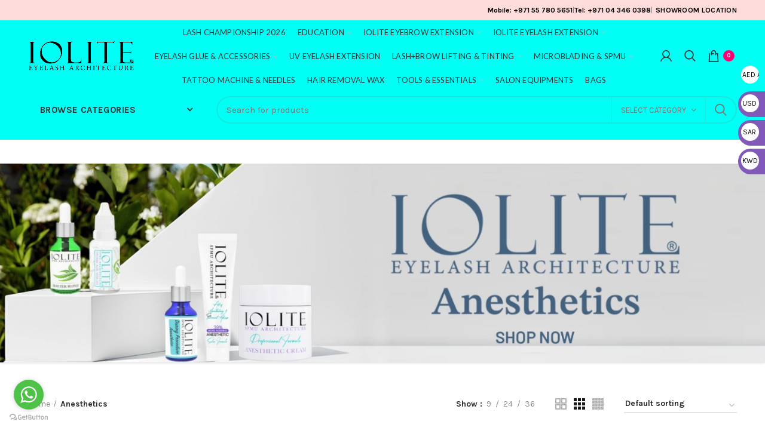

--- FILE ---
content_type: text/html; charset=UTF-8
request_url: https://iolitelashes.com/product-category/anesthetics-products/
body_size: 31488
content:
<!DOCTYPE html>
<html lang="en-US">
<head>

	<meta charset="UTF-8">
	<meta name="viewport" content="width=device-width, initial-scale=1.0, maximum-scale=1.0, user-scalable=no">
	<meta name="google-site-verification" content="nRKZv8JFcw7cCLgP-UZl7WYYq7Y6MrRWfZc82zFx7_0" />
	<link rel="profile" href="http://gmpg.org/xfn/11">
	<link rel="pingback" href="https://iolitelashes.com/xmlrpc.php">
	<meta name='robots' content='index, follow, max-image-preview:large, max-snippet:-1, max-video-preview:-1' />
	<style>img:is([sizes="auto" i], [sizes^="auto," i]) { contain-intrinsic-size: 3000px 1500px }</style>
	
	<!-- This site is optimized with the Yoast SEO plugin v21.1 - https://yoast.com/wordpress/plugins/seo/ -->
	<title>Anesthetics Products | Semi Permanent Make up | IOLITE LASHES</title>
	<meta name="description" content="At here you can buy Best Quality Anesthetics Products for Semi Permanent Make up with Affordable price in market at IOLITE LASHES" />
	<link rel="canonical" href="https://iolitelashes.com/product-category/anesthetics-products/" />
	<meta property="og:locale" content="en_US" />
	<meta property="og:type" content="article" />
	<meta property="og:title" content="Anesthetics Products | Semi Permanent Make up | IOLITE LASHES" />
	<meta property="og:description" content="At here you can buy Best Quality Anesthetics Products for Semi Permanent Make up with Affordable price in market at IOLITE LASHES" />
	<meta property="og:url" content="https://iolitelashes.com/product-category/anesthetics-products/" />
	<meta property="og:site_name" content="IOLITE Beauty Academy &amp; Beauty Supplies - Elevating Your Beauty with Lashes and Brows" />
	<meta name="twitter:card" content="summary_large_image" />
	<!-- / Yoast SEO plugin. -->


<link rel='dns-prefetch' href='//www.googletagmanager.com' />
<link rel='dns-prefetch' href='//cdnjs.cloudflare.com' />
<link rel='dns-prefetch' href='//fonts.googleapis.com' />
<link rel='preconnect' href='https://fonts.gstatic.com' crossorigin />
<link rel="alternate" type="application/rss+xml" title="IOLITE Beauty Academy &amp; Beauty Supplies - Elevating Your Beauty with Lashes and Brows &raquo; Feed" href="https://iolitelashes.com/feed/" />
<link rel="alternate" type="application/rss+xml" title="IOLITE Beauty Academy &amp; Beauty Supplies - Elevating Your Beauty with Lashes and Brows &raquo; Comments Feed" href="https://iolitelashes.com/comments/feed/" />
<link rel="alternate" type="application/rss+xml" title="IOLITE Beauty Academy &amp; Beauty Supplies - Elevating Your Beauty with Lashes and Brows &raquo; Anesthetics Category Feed" href="https://iolitelashes.com/product-category/anesthetics-products/feed/" />
<link rel='stylesheet' id='wp-block-library-css' href='https://iolitelashes.com/wp-includes/css/dist/block-library/style.min.css' type='text/css' media='all' />
<style id='classic-theme-styles-inline-css' type='text/css'>
/*! This file is auto-generated */
.wp-block-button__link{color:#fff;background-color:#32373c;border-radius:9999px;box-shadow:none;text-decoration:none;padding:calc(.667em + 2px) calc(1.333em + 2px);font-size:1.125em}.wp-block-file__button{background:#32373c;color:#fff;text-decoration:none}
</style>
<style id='global-styles-inline-css' type='text/css'>
:root{--wp--preset--aspect-ratio--square: 1;--wp--preset--aspect-ratio--4-3: 4/3;--wp--preset--aspect-ratio--3-4: 3/4;--wp--preset--aspect-ratio--3-2: 3/2;--wp--preset--aspect-ratio--2-3: 2/3;--wp--preset--aspect-ratio--16-9: 16/9;--wp--preset--aspect-ratio--9-16: 9/16;--wp--preset--color--black: #000000;--wp--preset--color--cyan-bluish-gray: #abb8c3;--wp--preset--color--white: #ffffff;--wp--preset--color--pale-pink: #f78da7;--wp--preset--color--vivid-red: #cf2e2e;--wp--preset--color--luminous-vivid-orange: #ff6900;--wp--preset--color--luminous-vivid-amber: #fcb900;--wp--preset--color--light-green-cyan: #7bdcb5;--wp--preset--color--vivid-green-cyan: #00d084;--wp--preset--color--pale-cyan-blue: #8ed1fc;--wp--preset--color--vivid-cyan-blue: #0693e3;--wp--preset--color--vivid-purple: #9b51e0;--wp--preset--gradient--vivid-cyan-blue-to-vivid-purple: linear-gradient(135deg,rgba(6,147,227,1) 0%,rgb(155,81,224) 100%);--wp--preset--gradient--light-green-cyan-to-vivid-green-cyan: linear-gradient(135deg,rgb(122,220,180) 0%,rgb(0,208,130) 100%);--wp--preset--gradient--luminous-vivid-amber-to-luminous-vivid-orange: linear-gradient(135deg,rgba(252,185,0,1) 0%,rgba(255,105,0,1) 100%);--wp--preset--gradient--luminous-vivid-orange-to-vivid-red: linear-gradient(135deg,rgba(255,105,0,1) 0%,rgb(207,46,46) 100%);--wp--preset--gradient--very-light-gray-to-cyan-bluish-gray: linear-gradient(135deg,rgb(238,238,238) 0%,rgb(169,184,195) 100%);--wp--preset--gradient--cool-to-warm-spectrum: linear-gradient(135deg,rgb(74,234,220) 0%,rgb(151,120,209) 20%,rgb(207,42,186) 40%,rgb(238,44,130) 60%,rgb(251,105,98) 80%,rgb(254,248,76) 100%);--wp--preset--gradient--blush-light-purple: linear-gradient(135deg,rgb(255,206,236) 0%,rgb(152,150,240) 100%);--wp--preset--gradient--blush-bordeaux: linear-gradient(135deg,rgb(254,205,165) 0%,rgb(254,45,45) 50%,rgb(107,0,62) 100%);--wp--preset--gradient--luminous-dusk: linear-gradient(135deg,rgb(255,203,112) 0%,rgb(199,81,192) 50%,rgb(65,88,208) 100%);--wp--preset--gradient--pale-ocean: linear-gradient(135deg,rgb(255,245,203) 0%,rgb(182,227,212) 50%,rgb(51,167,181) 100%);--wp--preset--gradient--electric-grass: linear-gradient(135deg,rgb(202,248,128) 0%,rgb(113,206,126) 100%);--wp--preset--gradient--midnight: linear-gradient(135deg,rgb(2,3,129) 0%,rgb(40,116,252) 100%);--wp--preset--font-size--small: 13px;--wp--preset--font-size--medium: 20px;--wp--preset--font-size--large: 36px;--wp--preset--font-size--x-large: 42px;--wp--preset--spacing--20: 0.44rem;--wp--preset--spacing--30: 0.67rem;--wp--preset--spacing--40: 1rem;--wp--preset--spacing--50: 1.5rem;--wp--preset--spacing--60: 2.25rem;--wp--preset--spacing--70: 3.38rem;--wp--preset--spacing--80: 5.06rem;--wp--preset--shadow--natural: 6px 6px 9px rgba(0, 0, 0, 0.2);--wp--preset--shadow--deep: 12px 12px 50px rgba(0, 0, 0, 0.4);--wp--preset--shadow--sharp: 6px 6px 0px rgba(0, 0, 0, 0.2);--wp--preset--shadow--outlined: 6px 6px 0px -3px rgba(255, 255, 255, 1), 6px 6px rgba(0, 0, 0, 1);--wp--preset--shadow--crisp: 6px 6px 0px rgba(0, 0, 0, 1);}:where(.is-layout-flex){gap: 0.5em;}:where(.is-layout-grid){gap: 0.5em;}body .is-layout-flex{display: flex;}.is-layout-flex{flex-wrap: wrap;align-items: center;}.is-layout-flex > :is(*, div){margin: 0;}body .is-layout-grid{display: grid;}.is-layout-grid > :is(*, div){margin: 0;}:where(.wp-block-columns.is-layout-flex){gap: 2em;}:where(.wp-block-columns.is-layout-grid){gap: 2em;}:where(.wp-block-post-template.is-layout-flex){gap: 1.25em;}:where(.wp-block-post-template.is-layout-grid){gap: 1.25em;}.has-black-color{color: var(--wp--preset--color--black) !important;}.has-cyan-bluish-gray-color{color: var(--wp--preset--color--cyan-bluish-gray) !important;}.has-white-color{color: var(--wp--preset--color--white) !important;}.has-pale-pink-color{color: var(--wp--preset--color--pale-pink) !important;}.has-vivid-red-color{color: var(--wp--preset--color--vivid-red) !important;}.has-luminous-vivid-orange-color{color: var(--wp--preset--color--luminous-vivid-orange) !important;}.has-luminous-vivid-amber-color{color: var(--wp--preset--color--luminous-vivid-amber) !important;}.has-light-green-cyan-color{color: var(--wp--preset--color--light-green-cyan) !important;}.has-vivid-green-cyan-color{color: var(--wp--preset--color--vivid-green-cyan) !important;}.has-pale-cyan-blue-color{color: var(--wp--preset--color--pale-cyan-blue) !important;}.has-vivid-cyan-blue-color{color: var(--wp--preset--color--vivid-cyan-blue) !important;}.has-vivid-purple-color{color: var(--wp--preset--color--vivid-purple) !important;}.has-black-background-color{background-color: var(--wp--preset--color--black) !important;}.has-cyan-bluish-gray-background-color{background-color: var(--wp--preset--color--cyan-bluish-gray) !important;}.has-white-background-color{background-color: var(--wp--preset--color--white) !important;}.has-pale-pink-background-color{background-color: var(--wp--preset--color--pale-pink) !important;}.has-vivid-red-background-color{background-color: var(--wp--preset--color--vivid-red) !important;}.has-luminous-vivid-orange-background-color{background-color: var(--wp--preset--color--luminous-vivid-orange) !important;}.has-luminous-vivid-amber-background-color{background-color: var(--wp--preset--color--luminous-vivid-amber) !important;}.has-light-green-cyan-background-color{background-color: var(--wp--preset--color--light-green-cyan) !important;}.has-vivid-green-cyan-background-color{background-color: var(--wp--preset--color--vivid-green-cyan) !important;}.has-pale-cyan-blue-background-color{background-color: var(--wp--preset--color--pale-cyan-blue) !important;}.has-vivid-cyan-blue-background-color{background-color: var(--wp--preset--color--vivid-cyan-blue) !important;}.has-vivid-purple-background-color{background-color: var(--wp--preset--color--vivid-purple) !important;}.has-black-border-color{border-color: var(--wp--preset--color--black) !important;}.has-cyan-bluish-gray-border-color{border-color: var(--wp--preset--color--cyan-bluish-gray) !important;}.has-white-border-color{border-color: var(--wp--preset--color--white) !important;}.has-pale-pink-border-color{border-color: var(--wp--preset--color--pale-pink) !important;}.has-vivid-red-border-color{border-color: var(--wp--preset--color--vivid-red) !important;}.has-luminous-vivid-orange-border-color{border-color: var(--wp--preset--color--luminous-vivid-orange) !important;}.has-luminous-vivid-amber-border-color{border-color: var(--wp--preset--color--luminous-vivid-amber) !important;}.has-light-green-cyan-border-color{border-color: var(--wp--preset--color--light-green-cyan) !important;}.has-vivid-green-cyan-border-color{border-color: var(--wp--preset--color--vivid-green-cyan) !important;}.has-pale-cyan-blue-border-color{border-color: var(--wp--preset--color--pale-cyan-blue) !important;}.has-vivid-cyan-blue-border-color{border-color: var(--wp--preset--color--vivid-cyan-blue) !important;}.has-vivid-purple-border-color{border-color: var(--wp--preset--color--vivid-purple) !important;}.has-vivid-cyan-blue-to-vivid-purple-gradient-background{background: var(--wp--preset--gradient--vivid-cyan-blue-to-vivid-purple) !important;}.has-light-green-cyan-to-vivid-green-cyan-gradient-background{background: var(--wp--preset--gradient--light-green-cyan-to-vivid-green-cyan) !important;}.has-luminous-vivid-amber-to-luminous-vivid-orange-gradient-background{background: var(--wp--preset--gradient--luminous-vivid-amber-to-luminous-vivid-orange) !important;}.has-luminous-vivid-orange-to-vivid-red-gradient-background{background: var(--wp--preset--gradient--luminous-vivid-orange-to-vivid-red) !important;}.has-very-light-gray-to-cyan-bluish-gray-gradient-background{background: var(--wp--preset--gradient--very-light-gray-to-cyan-bluish-gray) !important;}.has-cool-to-warm-spectrum-gradient-background{background: var(--wp--preset--gradient--cool-to-warm-spectrum) !important;}.has-blush-light-purple-gradient-background{background: var(--wp--preset--gradient--blush-light-purple) !important;}.has-blush-bordeaux-gradient-background{background: var(--wp--preset--gradient--blush-bordeaux) !important;}.has-luminous-dusk-gradient-background{background: var(--wp--preset--gradient--luminous-dusk) !important;}.has-pale-ocean-gradient-background{background: var(--wp--preset--gradient--pale-ocean) !important;}.has-electric-grass-gradient-background{background: var(--wp--preset--gradient--electric-grass) !important;}.has-midnight-gradient-background{background: var(--wp--preset--gradient--midnight) !important;}.has-small-font-size{font-size: var(--wp--preset--font-size--small) !important;}.has-medium-font-size{font-size: var(--wp--preset--font-size--medium) !important;}.has-large-font-size{font-size: var(--wp--preset--font-size--large) !important;}.has-x-large-font-size{font-size: var(--wp--preset--font-size--x-large) !important;}
:where(.wp-block-post-template.is-layout-flex){gap: 1.25em;}:where(.wp-block-post-template.is-layout-grid){gap: 1.25em;}
:where(.wp-block-columns.is-layout-flex){gap: 2em;}:where(.wp-block-columns.is-layout-grid){gap: 2em;}
:root :where(.wp-block-pullquote){font-size: 1.5em;line-height: 1.6;}
</style>
<link rel='stylesheet' id='redux-extendify-styles-css' href='https://iolitelashes.com/wp-content/plugins/redux-framework/redux-core/assets/css/extendify-utilities.css' type='text/css' media='all' />
<link rel='stylesheet' id='contact-form-7-css' href='https://iolitelashes.com/wp-content/plugins/contact-form-7/includes/css/styles.css' type='text/css' media='all' />
<link rel='stylesheet' id='pisol-ewcl-css' href='https://iolitelashes.com/wp-content/plugins/export-woocommerce-customer-list/public/css/pisol-ewcl-public.css' type='text/css' media='all' />
<link rel='stylesheet' id='mew_fontawesome_load-css' href='https://cdnjs.cloudflare.com/ajax/libs/font-awesome/4.7.0/css/font-awesome.css' type='text/css' media='all' />
<link rel='stylesheet' id='mew-extensions-css-css' href='https://iolitelashes.com/wp-content/plugins/massive-elements-for-wpbakery/assets/css/extensions.min.css' type='text/css' media='all' />
<link rel='stylesheet' id='rs-plugin-settings-css' href='https://iolitelashes.com/wp-content/plugins/revslider/public/assets/css/settings.css' type='text/css' media='all' />
<style id='rs-plugin-settings-inline-css' type='text/css'>
#rs-demo-id {}
</style>
<style id='woocommerce-inline-inline-css' type='text/css'>
.woocommerce form .form-row .required { visibility: visible; }
</style>
<link rel='stylesheet' id='brands-styles-css' href='https://iolitelashes.com/wp-content/plugins/woocommerce/assets/css/brands.css' type='text/css' media='all' />
<link rel="preload" as="style" href="https://fonts.googleapis.com/css?family=Karla:400,700,400italic,700italic%7CPoly:400,400italic%7CPoppins:100,200,300,400,500,600,700,800,900,100italic,200italic,300italic,400italic,500italic,600italic,700italic,800italic,900italic%7CLato:100,300,400,700,900,100italic,300italic,400italic,700italic,900italic&#038;subset=latin&#038;display=swap&#038;ver=6.8.3" /><link rel="stylesheet" href="https://fonts.googleapis.com/css?family=Karla:400,700,400italic,700italic%7CPoly:400,400italic%7CPoppins:100,200,300,400,500,600,700,800,900,100italic,200italic,300italic,400italic,500italic,600italic,700italic,800italic,900italic%7CLato:100,300,400,700,900,100italic,300italic,400italic,700italic,900italic&#038;subset=latin&#038;display=swap&#038;ver=6.8.3" media="print" onload="this.media='all'"><noscript><link rel="stylesheet" href="https://fonts.googleapis.com/css?family=Karla:400,700,400italic,700italic%7CPoly:400,400italic%7CPoppins:100,200,300,400,500,600,700,800,900,100italic,200italic,300italic,400italic,500italic,600italic,700italic,800italic,900italic%7CLato:100,300,400,700,900,100italic,300italic,400italic,700italic,900italic&#038;subset=latin&#038;display=swap&#038;ver=6.8.3" /></noscript><link rel='stylesheet' id='font-awesome-css-css' href='https://iolitelashes.com/wp-content/themes/biotouch/css/font-awesome.min.css' type='text/css' media='all' />
<link rel='stylesheet' id='bootstrap-css' href='https://iolitelashes.com/wp-content/themes/biotouch/css/bootstrap.min.css' type='text/css' media='all' />
<link rel='stylesheet' id='woodmart-style-css' href='https://iolitelashes.com/wp-content/themes/biotouch/style.min.css' type='text/css' media='all' />
<style id='woodmart-style-inline-css' type='text/css'>
		
		/* Shop popup */
		
		.woodmart-promo-popup {
		   max-width: 800px;
		}

		/* top bar height */

		.topbar-menu .item-level-0 > a,
		.topbar-menu .woodmart-wishlist-info-widget > a,
		.topbar-text > .wcml-dropdown a.wcml-cs-item-toggle, 
		.topbar-text > .wcml-dropdown-click a.wcml-cs-item-toggle {
			line-height: 34px;
		}
		
		.topbar-menu .item-level-0 > a,
		.topbar-menu .woodmart-wishlist-info-widget > a,
		.topbar-content,
		.topbar-wrapp,
		.topbar-text > .wcml-dropdown a.wcml-cs-item-toggle, 
		.topbar-text > .wcml-dropdown-click a.wcml-cs-item-toggle {
			height: 34px;
		}

		/* header Banner */

		.header-banner {
			height: 40px;
		}

		.header-banner-display .website-wrapper {
			margin-top:40px;
		}		

		/* Header height for these layouts based on it's menu links line height */

        .wrapp-header {
            min-height: 65px;
        }

        /* Header height browser IE */ 

        .browser-Internet .wrapp-header {
        	height: 65px;
        }

        .act-scroll .wrapp-header,
        .sticky-header .wrapp-header {
            min-height: 65px;
        }

        /* Stiky header height browser IE */ 

        .browser-Internet .act-scroll .wrapp-header,
        .browser-Internet .sticky-header .wrapp-header {
			height: 65px;
        }

        .site-logo img {
            max-width: 181px;
        } 

        .main-header .site-logo img {  
            max-height: 65px;
            padding-top: 1px;
            padding-right: 0;
            padding-bottom: 1px;
            padding-left: 0;
        }

                
            /* And for sticky header logo also */
            .act-scroll .site-logo img,
            .header-clone .site-logo img {
                max-height: 65px;
            } 

        

        .main-nav .menu-item-design-full-width .sub-menu-dropdown,
        .header-menu-top .main-nav .sub-menu-dropdown,
        .header-menu-top .wrapper-search-dropdown,
        .header-menu-top .woodmart-shopping-cart .dropdown-cart,
        .header-menu-top .woodmart-header-links .sub-menu-dropdown,
        .header-menu-top .main-nav .menu-item-design-full-width .sub-menu-dropdown {
            margin-top: 12.5px;
        }

        .main-nav .menu-item-design-full-width .sub-menu-dropdown:after,
        .header-menu-top .main-nav .sub-menu-dropdown:after,
        .header-menu-top .wrapper-search-dropdown:after,
        .header-menu-top .woodmart-shopping-cart .dropdown-cart:after,
        .header-menu-top .woodmart-header-links .sub-menu-dropdown:after,
        .header-menu-top .main-nav .menu-item-design-full-width .sub-menu-dropdown:after {
            height: 12.5px;
        } 

        .act-scroll .main-nav .sub-menu-dropdown,
        .act-scroll .wrapper-search-dropdown,
        .act-scroll .woodmart-shopping-cart .dropdown-cart,
        .act-scroll .woodmart-header-links .sub-menu-dropdown,
        .act-scroll.header-menu-top .main-nav .menu-item-design-full-width .sub-menu-dropdown {
            margin-top: 12.5px;
        }

        .act-scroll .main-nav .sub-menu-dropdown:after,
        .act-scroll .wrapper-search-dropdown:after,
        .act-scroll .woodmart-shopping-cart .dropdown-cart:after,
        .act-scroll .woodmart-header-links .sub-menu-dropdown:after,
        .act-scroll.header-menu-top .main-nav .menu-item-design-full-width .sub-menu-dropdown:after {
            height: 12.5px;
        }

                    @media (min-width: 768px) and (max-width: 1023px) {
                .site-logo img {
                    max-width: 172px;
                } 

                .main-header .site-logo img {
                    padding-top: 10px;
                    padding-right: 0;
                    padding-bottom: 10px;
                    padding-left: 0;
                }   
            }
            @media (max-width: 767px) {
                .site-logo img {
                    max-width: 140px;
                }

                .main-header .site-logo img {
                    padding-top: 10px;
                    padding-right: 0;
                    padding-bottom: 10px;
                    padding-left: 0;                       
                }    
            }
        
                    .woodmart-woocommerce-layered-nav .woodmart-scroll-content {
                max-height: 280px;
            }
          

        /* Page headings settings for heading overlap. Calculate on the header height base */

        .woodmart-header-overlap .title-size-default,
        .woodmart-header-overlap .title-size-small,
        .woodmart-header-overlap .title-shop.without-title.title-size-default,
        .woodmart-header-overlap .title-shop.without-title.title-size-small {
            padding-top: 105px;
        }


        .woodmart-header-overlap .title-shop.without-title.title-size-large,
        .woodmart-header-overlap .title-size-large {
            padding-top: 185px;
        }

		
		/* Desktop */

		@media (min-width: 1024px) {

			/* header overlap with top bar */

			.woodmart-top-bar-on .header-overlap,
			.woodmart-top-bar-on .header-sticky-real {
				top:34px;
			}
		}

		/* Tablet */

        @media (max-width: 1024px) {

			.topbar-content,
			.topbar-wrapp {
				max-height: 32px;
				height:auto;
			}

			.topbar-right-text,
			.topbar-text > .wcml-dropdown a.wcml-cs-item-toggle, 
			.topbar-text > .wcml-dropdown-click a.wcml-cs-item-toggle {
				height: 32px;
			}

			.topbar-text > .wcml-dropdown a.wcml-cs-item-toggle, 
			.topbar-text > .wcml-dropdown-click a.wcml-cs-item-toggle {
				line-height: 32px;
			}			

			.woodmart-top-bar-mobile-on .header-overlap,
			.woodmart-top-bar-mobile-on .header-sticky-real {
				top:32px;
			}

			/* header Banner */

			.header-banner {
				height: 40px;
			}

			.header-banner-display .website-wrapper {
				margin-top:40px;
			}

            /* Header height for these layouts based on it's menu links line height */
            
            .wrapp-header {
                min-height: 60px;
            } 

	        /* Header height browser IE */ 

	        .browser-Internet .wrapp-header {
	        	height: 60px;
	        }

            /* Limit logo image height for mobile according to mobile header height */
            .main-header .site-logo img {
                max-height: 60px;
            }

            .woodmart-shopping-cart,
            .mobile-nav-icon,
            .search-button {
            	height: 60px;
            }

            /* And for sticky header logo also */
            .act-scroll .site-logo img,
            .header-clone .site-logo img {
                max-height: 60px;
            } 

            .act-scroll .wrapp-header,
            .sticky-header .wrapp-header {
                min-height: 60px;
            }

	        /* Stiky header height browser IE */ 

	        .browser-Internet .act-scroll .wrapp-header,
	        .browser-Internet .sticky-header .wrapp-header {
				height: 60px;
	        }

            /* Page headings settings for heading overlap. Calculate on the MOBILE header height base */
            .woodmart-header-overlap .title-size-default,
            .woodmart-header-overlap .title-size-small,
            .woodmart-header-overlap .title-shop.without-title.title-size-default,
            .woodmart-header-overlap .title-shop.without-title.title-size-small {
                padding-top: 80px;
            }

            .woodmart-header-overlap .title-shop.without-title.title-size-large,
            .woodmart-header-overlap .title-size-large {
                padding-top: 120px;
            }

         }
 
        .product-label.featured {
    background-color: #00fff4;
}
</style>
<link rel='stylesheet' id='js_composer_front-css' href='https://iolitelashes.com/wp-content/plugins/js_composer/assets/css/js_composer.min.css' type='text/css' media='all' />
<script type="text/template" id="tmpl-variation-template">
	<div class="woocommerce-variation-description">{{{ data.variation.variation_description }}}</div>
	<div class="woocommerce-variation-price">{{{ data.variation.price_html }}}</div>
	<div class="woocommerce-variation-availability">{{{ data.variation.availability_html }}}</div>
</script>
<script type="text/template" id="tmpl-unavailable-variation-template">
	<p role="alert">Sorry, this product is unavailable. Please choose a different combination.</p>
</script>
<script type="text/javascript" src="https://iolitelashes.com/wp-includes/js/jquery/jquery.min.js" id="jquery-core-js"></script>
<script type="text/javascript" src="https://iolitelashes.com/wp-includes/js/jquery/jquery-migrate.min.js" id="jquery-migrate-js"></script>
<script type="text/javascript" src="https://iolitelashes.com/wp-content/plugins/export-woocommerce-customer-list/public/js/pisol-ewcl-public.js" id="pisol-ewcl-js"></script>
<script type="text/javascript" src="https://iolitelashes.com/wp-content/plugins/massive-elements-for-wpbakery/assets/js/jquery.bxslider.min.js" id="mew-testimonial-js-js"></script>
<script type="text/javascript" src="https://iolitelashes.com/wp-content/plugins/revslider/public/assets/js/jquery.themepunch.tools.min.js" id="tp-tools-js"></script>
<script type="text/javascript" src="https://iolitelashes.com/wp-content/plugins/revslider/public/assets/js/jquery.themepunch.revolution.min.js" id="revmin-js"></script>
<script type="text/javascript" src="https://iolitelashes.com/wp-content/plugins/woocommerce/assets/js/jquery-blockui/jquery.blockUI.min.js" id="jquery-blockui-js" data-wp-strategy="defer"></script>
<script type="text/javascript" src="https://iolitelashes.com/wp-content/plugins/woocommerce/assets/js/js-cookie/js.cookie.min.js" id="js-cookie-js" defer="defer" data-wp-strategy="defer"></script>
<script type="text/javascript" id="woocommerce-js-extra">
/* <![CDATA[ */
var woocommerce_params = {"ajax_url":"\/wp-admin\/admin-ajax.php","wc_ajax_url":"\/?wc-ajax=%%endpoint%%","i18n_password_show":"Show password","i18n_password_hide":"Hide password"};
/* ]]> */
</script>
<script type="text/javascript" src="https://iolitelashes.com/wp-content/plugins/woocommerce/assets/js/frontend/woocommerce.min.js" id="woocommerce-js" defer="defer" data-wp-strategy="defer"></script>
<script type="text/javascript" id="wc-add-to-cart-js-extra">
/* <![CDATA[ */
var wc_add_to_cart_params = {"ajax_url":"\/wp-admin\/admin-ajax.php","wc_ajax_url":"\/?wc-ajax=%%endpoint%%","i18n_view_cart":"View cart","cart_url":"https:\/\/iolitelashes.com\/cart\/","is_cart":"","cart_redirect_after_add":"yes"};
/* ]]> */
</script>
<script type="text/javascript" src="https://iolitelashes.com/wp-content/plugins/woocommerce/assets/js/frontend/add-to-cart.min.js" id="wc-add-to-cart-js" data-wp-strategy="defer"></script>
<script type="text/javascript" src="https://iolitelashes.com/wp-content/plugins/js_composer/assets/js/vendors/woocommerce-add-to-cart.js" id="vc_woocommerce-add-to-cart-js-js"></script>

<!-- Google Analytics snippet added by Site Kit -->
<script type="text/javascript" src="https://www.googletagmanager.com/gtag/js?id=GT-MR8ZRL9" id="google_gtagjs-js" async></script>
<script type="text/javascript" id="google_gtagjs-js-after">
/* <![CDATA[ */
window.dataLayer = window.dataLayer || [];function gtag(){dataLayer.push(arguments);}
gtag('set', 'linker', {"domains":["iolitelashes.com"]} );
gtag("js", new Date());
gtag("set", "developer_id.dZTNiMT", true);
gtag("config", "GT-MR8ZRL9");
/* ]]> */
</script>

<!-- End Google Analytics snippet added by Site Kit -->
<!--[if lt IE 9]>
<script type="text/javascript" src="https://iolitelashes.com/wp-content/themes/biotouch/js/html5.js" id="woodmart_html5shiv-js"></script>
<![endif]-->
<script type="text/javascript" src="https://iolitelashes.com/wp-content/themes/biotouch/js/device.min.js" id="woodmart-device-js"></script>
<script type="text/javascript" src="https://iolitelashes.com/wp-includes/js/underscore.min.js" id="underscore-js"></script>
<script type="text/javascript" id="wp-util-js-extra">
/* <![CDATA[ */
var _wpUtilSettings = {"ajax":{"url":"\/wp-admin\/admin-ajax.php"}};
/* ]]> */
</script>
<script type="text/javascript" src="https://iolitelashes.com/wp-includes/js/wp-util.min.js" id="wp-util-js"></script>
<script type="text/javascript" id="wc-add-to-cart-variation-js-extra">
/* <![CDATA[ */
var wc_add_to_cart_variation_params = {"wc_ajax_url":"\/?wc-ajax=%%endpoint%%","i18n_no_matching_variations_text":"Sorry, no products matched your selection. Please choose a different combination.","i18n_make_a_selection_text":"Please select some product options before adding this product to your cart.","i18n_unavailable_text":"Sorry, this product is unavailable. Please choose a different combination.","i18n_reset_alert_text":"Your selection has been reset. Please select some product options before adding this product to your cart."};
/* ]]> */
</script>
<script type="text/javascript" src="https://iolitelashes.com/wp-content/plugins/woocommerce/assets/js/frontend/add-to-cart-variation.min.js" id="wc-add-to-cart-variation-js" defer="defer" data-wp-strategy="defer"></script>
<link rel="https://api.w.org/" href="https://iolitelashes.com/wp-json/" /><link rel="alternate" title="JSON" type="application/json" href="https://iolitelashes.com/wp-json/wp/v2/product_cat/690" /><link rel="EditURI" type="application/rsd+xml" title="RSD" href="https://iolitelashes.com/xmlrpc.php?rsd" />
<meta name="generator" content="WordPress 6.8.3" />
<meta name="generator" content="WooCommerce 9.9.6" />
<meta name="generator" content="Redux 4.4.5" /><meta name="generator" content="Site Kit by Google 1.109.0" />			<link rel="shortcut icon" href="https://iolitelashes.com/wp-content/uploads/2023/05/Iolite-logo-Fav-Icon.jpg">
			<link rel="apple-touch-icon-precomposed" sizes="152x152" href="https://iolitelashes.com/wp-content/uploads/2023/05/Iolite-logo-Fav-Icon.jpg">
			<noscript><style>.woocommerce-product-gallery{ opacity: 1 !important; }</style></noscript>
	
<!-- Google AdSense snippet added by Site Kit -->
<meta name="google-adsense-platform-account" content="ca-host-pub-2644536267352236">
<meta name="google-adsense-platform-domain" content="sitekit.withgoogle.com">
<!-- End Google AdSense snippet added by Site Kit -->
<style type="text/css">.recentcomments a{display:inline !important;padding:0 !important;margin:0 !important;}</style><meta name="generator" content="Powered by WPBakery Page Builder - drag and drop page builder for WordPress."/>
<!--[if lte IE 9]><link rel="stylesheet" type="text/css" href="https://iolitelashes.com/wp-content/plugins/js_composer/assets/css/vc_lte_ie9.min.css" media="screen"><![endif]-->
<!-- Schema & Structured Data For WP v1.47 - -->
<script type="application/ld+json" class="saswp-schema-markup-output">
[{"@context":"https:\/\/schema.org\/","@type":"ItemList","@id":"https:\/\/iolitelashes.com\/product-category\/anesthetics-products\/#ItemList","url":"https:\/\/iolitelashes.com\/product-category\/anesthetics-products\/","itemListElement":[{"@type":"ListItem","position":1,"item":{"@type":"Product","url":"https:\/\/iolitelashes.com\/product-category\/anesthetics-products\/#product_1","name":"Painless Numbing Cream | Microblading Anesthetic Cream | IOLITE","sku":"INC30-N","description":"Experience pain-free bliss with our Numbing Cream. Effortless relief for a comfortable journey. Say goodbye to discomfort! Order Now!","offers":{"@type":"AggregateOffer","availability":"instock","price":"295","priceCurrency":"AED","url":"https:\/\/iolitelashes.com\/product\/painless-numbing-cream\/","priceValidUntil":"2050-12-31","itemCondition":"https:\/\/schema.org\/NewCondition","highPrice":"295","lowPrice":"295","offerCount":"1","hasMerchantReturnPolicy":{"@type":"MerchantReturnPolicy","applicableCountry":"AE, SA, KW, QA, OM, IN, UK, UN, PK, PH, US, BH","merchantReturnDays":"7","returnShippingFeesAmount":{"@type":"MonetaryAmount","value":"https:\/\/schema.org\/FreeReturn"}},"shippingDetails":{"@type":"OfferShippingDetails","shippingRate":{"@type":"MonetaryAmount","value":"100","currency":"AED"},"shippingDestination":{"@type":"DefinedRegion","addressCountry":"AE, SA, KW, QA, OM, IN, UK, UN, PK, PH, US, BH"},"deliveryTime":{"@type":"ShippingDeliveryTime","handlingTime":{"@type":"QuantitativeValue","minValue":"1","maxValue":"2","unitCode":"D"},"transitTime":{"@type":"QuantitativeValue","minValue":"3","maxValue":"5","unitCode":"D"}}}},"mpn":"12643","brand":{"@type":"Brand","name":"Iolite","url":"https:\/\/iolitelashes.com"},"aggregateRating":{"@type":"aggregateRating","ratingValue":"4.9","reviewCount":"5"},"review":[{"@type":"Review","author":{"@type":"Person","name":"AM@iolitelashes@5"},"datePublished":"2024-01-08T13:41:23+00:00","description":"Experience pain-free bliss with our Numbing Cream. Effortless relief for a comfortable journey. Say goodbye to discomfort! Order Now!","reviewRating":{"@type":"Rating","bestRating":"5","ratingValue":"5","worstRating":"1"}}],"image":[{"@type":"ImageObject","@id":"https:\/\/iolitelashes.com\/product\/painless-numbing-cream\/#primaryimage","url":"https:\/\/iolitelashes.com\/wp-content\/uploads\/2024\/01\/numbing_cream_01.jpg","width":"2400","height":"2400"},{"@type":"ImageObject","url":"https:\/\/iolitelashes.com\/wp-content\/uploads\/2024\/01\/numbing_cream_01-1200x900.jpg","width":"1200","height":"900"},{"@type":"ImageObject","url":"https:\/\/iolitelashes.com\/wp-content\/uploads\/2024\/01\/numbing_cream_01-1200x675.jpg","width":"1200","height":"675"},{"@type":"ImageObject","url":"https:\/\/iolitelashes.com\/wp-content\/uploads\/2024\/01\/numbing_cream_01.jpg","width":"2400","height":"2400"}]}},{"@type":"ListItem","position":2,"item":{"@type":"Product","url":"https:\/\/iolitelashes.com\/product-category\/anesthetics-products\/#product_2","name":"IOLITE Disposable Eyebrow Ruler 20Pcs | Eyebrow Ruler | IOLITE","sku":"IBR","description":"IOLITE Disposable Eyebrow Ruler can bend to fit a client's face perfectly since they are flexible and made of plastic.","offers":{"@type":"AggregateOffer","lowPrice":"","highPrice":"","priceCurrency":"AED","availability":"instock","offerCount":"1","url":"https:\/\/iolitelashes.com\/product\/disposable-eyebrow-ruler\/","price":"","priceValidUntil":"2050-12-31","itemCondition":"https:\/\/schema.org\/NewCondition","hasMerchantReturnPolicy":{"@type":"MerchantReturnPolicy","applicableCountry":"AE, SA, KW, QA, OM, IN, UK, UN, PK, PH, US, BH","merchantReturnDays":"7","returnShippingFeesAmount":{"@type":"MonetaryAmount","value":"https:\/\/schema.org\/FreeReturn"}},"shippingDetails":{"@type":"OfferShippingDetails","shippingRate":{"@type":"MonetaryAmount","value":"100","currency":"AED"},"shippingDestination":{"@type":"DefinedRegion","addressCountry":"AE, SA, KW, QA, OM, IN, UK, UN, PK, PH, US, BH"},"deliveryTime":{"@type":"ShippingDeliveryTime","handlingTime":{"@type":"QuantitativeValue","minValue":"1","maxValue":"2","unitCode":"D"},"transitTime":{"@type":"QuantitativeValue","minValue":"3","maxValue":"5","unitCode":"D"}}}},"mpn":"7255","brand":{"@type":"Brand","name":"Iolite","url":"https:\/\/iolitelashes.com"},"aggregateRating":{"@type":"aggregateRating","ratingValue":"4.9","reviewCount":"5"},"review":[{"@type":"Review","author":{"@type":"Person","name":"AM@iolitelashes@5"},"datePublished":"2021-05-23T14:05:00+00:00","description":"IOLITE Disposable Eyebrow Ruler can bend to fit a client's face perfectly since they are flexible and made of plastic.","reviewRating":{"@type":"Rating","bestRating":"5","ratingValue":"5","worstRating":"1"}}],"image":[{"@type":"ImageObject","@id":"https:\/\/iolitelashes.com\/product\/disposable-eyebrow-ruler\/#primaryimage","url":"https:\/\/iolitelashes.com\/wp-content\/uploads\/2021\/05\/IOLITE-Disposable-Eyebrow-Ruler-20Pcs-1200x1200.webp","width":"1200","height":"1200","caption":"IOLITE-Disposable-Eyebrow-Ruler-20Pcs"},{"@type":"ImageObject","url":"https:\/\/iolitelashes.com\/wp-content\/uploads\/2021\/05\/IOLITE-Disposable-Eyebrow-Ruler-20Pcs-1200x900.webp","width":"1200","height":"900","caption":"IOLITE-Disposable-Eyebrow-Ruler-20Pcs"},{"@type":"ImageObject","url":"https:\/\/iolitelashes.com\/wp-content\/uploads\/2021\/05\/IOLITE-Disposable-Eyebrow-Ruler-20Pcs-1200x675.webp","width":"1200","height":"675","caption":"IOLITE-Disposable-Eyebrow-Ruler-20Pcs"},{"@type":"ImageObject","url":"https:\/\/iolitelashes.com\/wp-content\/uploads\/2021\/05\/IOLITE-Disposable-Eyebrow-Ruler-20Pcs.webp","width":"1000","height":"1000","caption":"IOLITE-Disposable-Eyebrow-Ruler-20Pcs"}]}},{"@type":"ListItem","position":3,"item":{"@type":"Product","url":"https:\/\/iolitelashes.com\/product-category\/anesthetics-products\/#product_3","name":"Fast Acting Pain Relief Anesthetic Cream | IOLITE LASHES","sku":"IAC","description":"Fast Acting Pain Relief Anesthetic Cream\u00a0have Maximum Pain Killing Power: Count on this topical numbing cream for super-strong pain relief.","offers":{"@type":"AggregateOffer","lowPrice":"","highPrice":"","priceCurrency":"AED","availability":"instock","offerCount":"1","url":"https:\/\/iolitelashes.com\/product\/fast-acting-pain-relief-anesthetic-cream\/","price":"","priceValidUntil":"2050-12-31","itemCondition":"https:\/\/schema.org\/NewCondition","hasMerchantReturnPolicy":{"@type":"MerchantReturnPolicy","applicableCountry":"AE, SA, KW, QA, OM, IN, UK, UN, PK, PH, US, BH","merchantReturnDays":"7","returnShippingFeesAmount":{"@type":"MonetaryAmount","value":"https:\/\/schema.org\/FreeReturn"}},"shippingDetails":{"@type":"OfferShippingDetails","shippingRate":{"@type":"MonetaryAmount","value":"100","currency":"AED"},"shippingDestination":{"@type":"DefinedRegion","addressCountry":"AE, SA, KW, QA, OM, IN, UK, UN, PK, PH, US, BH"},"deliveryTime":{"@type":"ShippingDeliveryTime","handlingTime":{"@type":"QuantitativeValue","minValue":"1","maxValue":"2","unitCode":"D"},"transitTime":{"@type":"QuantitativeValue","minValue":"3","maxValue":"5","unitCode":"D"}}}},"mpn":"7247","brand":{"@type":"Brand","name":"Iolite","url":"https:\/\/iolitelashes.com"},"aggregateRating":{"@type":"aggregateRating","ratingValue":"4.9","reviewCount":"5"},"review":[{"@type":"Review","author":{"@type":"Person","name":"AM@iolitelashes@5"},"datePublished":"2021-05-23T13:39:20+00:00","description":"Fast Acting Pain Relief Anesthetic Cream\u00a0have Maximum Pain Killing Power: Count on this topical numbing cream for super-strong pain relief.","reviewRating":{"@type":"Rating","bestRating":"5","ratingValue":"5","worstRating":"1"}}],"image":[{"@type":"ImageObject","@id":"https:\/\/iolitelashes.com\/product\/fast-acting-pain-relief-anesthetic-cream\/#primaryimage","url":"https:\/\/iolitelashes.com\/wp-content\/uploads\/2021\/05\/ezgif.com-gif-maker-1200x1200.webp","width":"1200","height":"1200","caption":"Fast Acting Pain Relief Anesthetic Cream"},{"@type":"ImageObject","url":"https:\/\/iolitelashes.com\/wp-content\/uploads\/2021\/05\/ezgif.com-gif-maker-1200x900.webp","width":"1200","height":"900","caption":"Fast Acting Pain Relief Anesthetic Cream"},{"@type":"ImageObject","url":"https:\/\/iolitelashes.com\/wp-content\/uploads\/2021\/05\/ezgif.com-gif-maker-1200x675.webp","width":"1200","height":"675","caption":"Fast Acting Pain Relief Anesthetic Cream"},{"@type":"ImageObject","url":"https:\/\/iolitelashes.com\/wp-content\/uploads\/2021\/05\/ezgif.com-gif-maker.webp","width":"1000","height":"1000","caption":"Fast Acting Pain Relief Anesthetic Cream"}]}},{"@type":"ListItem","position":4,"item":{"@type":"Product","url":"https:\/\/iolitelashes.com\/product-category\/anesthetics-products\/#product_4","name":"Organic Aloe Vera Microblading Healing Gel | Color Lock Agent","sku":"IAVG4P","description":"Our Organic Aloe Vera Microblading Healing Gel accelerates the skin's healing process, promotes speedy recovery, and prevents infection.","offers":{"@type":"AggregateOffer","availability":"instock","price":"195","priceCurrency":"AED","url":"https:\/\/iolitelashes.com\/product\/organic-aloe-vera-gel\/","priceValidUntil":"2050-12-31","itemCondition":"https:\/\/schema.org\/NewCondition","highPrice":"195","lowPrice":"195","offerCount":"1","hasMerchantReturnPolicy":{"@type":"MerchantReturnPolicy","applicableCountry":"AE, SA, KW, QA, OM, IN, UK, UN, PK, PH, US, BH","merchantReturnDays":"7","returnShippingFeesAmount":{"@type":"MonetaryAmount","value":"https:\/\/schema.org\/FreeReturn"}},"shippingDetails":{"@type":"OfferShippingDetails","shippingRate":{"@type":"MonetaryAmount","value":"100","currency":"AED"},"shippingDestination":{"@type":"DefinedRegion","addressCountry":"AE, SA, KW, QA, OM, IN, UK, UN, PK, PH, US, BH"},"deliveryTime":{"@type":"ShippingDeliveryTime","handlingTime":{"@type":"QuantitativeValue","minValue":"1","maxValue":"2","unitCode":"D"},"transitTime":{"@type":"QuantitativeValue","minValue":"3","maxValue":"5","unitCode":"D"}}}},"mpn":"7011","brand":{"@type":"Brand","name":"Iolite","url":"https:\/\/iolitelashes.com"},"aggregateRating":{"@type":"aggregateRating","ratingValue":"4.9","reviewCount":"5"},"review":[{"@type":"Review","author":{"@type":"Person","name":"AM@iolitelashes@5"},"datePublished":"2021-01-16T13:55:46+00:00","description":"Our Organic Aloe Vera Microblading Healing Gel accelerates the skin's healing process, promotes speedy recovery, and prevents infection.","reviewRating":{"@type":"Rating","bestRating":"5","ratingValue":"5","worstRating":"1"}}],"image":[{"@type":"ImageObject","@id":"https:\/\/iolitelashes.com\/product\/organic-aloe-vera-gel\/#primaryimage","url":"https:\/\/iolitelashes.com\/wp-content\/uploads\/2021\/01\/Organic-Aloe-Vera-Microblading-Healing-Gel-1200x1200.webp","width":"1200","height":"1200","caption":"Organic-Aloe-Vera-Microblading-Healing-Gel"},{"@type":"ImageObject","url":"https:\/\/iolitelashes.com\/wp-content\/uploads\/2021\/01\/Organic-Aloe-Vera-Microblading-Healing-Gel-1200x900.webp","width":"1200","height":"900","caption":"Organic-Aloe-Vera-Microblading-Healing-Gel"},{"@type":"ImageObject","url":"https:\/\/iolitelashes.com\/wp-content\/uploads\/2021\/01\/Organic-Aloe-Vera-Microblading-Healing-Gel-1200x675.webp","width":"1200","height":"675","caption":"Organic-Aloe-Vera-Microblading-Healing-Gel"},{"@type":"ImageObject","url":"https:\/\/iolitelashes.com\/wp-content\/uploads\/2021\/01\/Organic-Aloe-Vera-Microblading-Healing-Gel.webp","width":"1000","height":"1000","caption":"Organic-Aloe-Vera-Microblading-Healing-Gel"}]}},{"@type":"ListItem","position":5,"item":{"@type":"Product","url":"https:\/\/iolitelashes.com\/product-category\/anesthetics-products\/#product_5","name":"Iolite Stop Bleeding & Prevent Bruises 15ml | IOLITE LASHES","sku":"IPSR","description":"Apply Iolite Stop Bleeding & Prevent Bruises 15ml essential oil to the cut or scrape diluted with a carrier oil to help stop bleeding","offers":{"@type":"AggregateOffer","availability":"instock","price":"220","priceCurrency":"AED","url":"https:\/\/iolitelashes.com\/product\/iolite-spmu-stops-bleeding-prevent-bruises-15ml\/","priceValidUntil":"2050-12-31","itemCondition":"https:\/\/schema.org\/NewCondition","highPrice":"220","lowPrice":"220","offerCount":"1","hasMerchantReturnPolicy":{"@type":"MerchantReturnPolicy","applicableCountry":"AE, SA, KW, QA, OM, IN, UK, UN, PK, PH, US, BH","merchantReturnDays":"7","returnShippingFeesAmount":{"@type":"MonetaryAmount","value":"https:\/\/schema.org\/FreeReturn"}},"shippingDetails":{"@type":"OfferShippingDetails","shippingRate":{"@type":"MonetaryAmount","value":"100","currency":"AED"},"shippingDestination":{"@type":"DefinedRegion","addressCountry":"AE, SA, KW, QA, OM, IN, UK, UN, PK, PH, US, BH"},"deliveryTime":{"@type":"ShippingDeliveryTime","handlingTime":{"@type":"QuantitativeValue","minValue":"1","maxValue":"2","unitCode":"D"},"transitTime":{"@type":"QuantitativeValue","minValue":"3","maxValue":"5","unitCode":"D"}}}},"mpn":"4802","brand":{"@type":"Brand","name":"Iolite","url":"https:\/\/iolitelashes.com"},"aggregateRating":{"@type":"aggregateRating","ratingValue":"4.9","reviewCount":"5"},"review":[{"@type":"Review","author":{"@type":"Person","name":"AM@iolitelashes@5"},"datePublished":"2020-07-20T13:17:38+00:00","description":"Apply Iolite Stop Bleeding & Prevent Bruises 15ml essential oil to the cut or scrape diluted with a carrier oil to help stop bleeding","reviewRating":{"@type":"Rating","bestRating":"5","ratingValue":"5","worstRating":"1"}}],"image":[{"@type":"ImageObject","@id":"https:\/\/iolitelashes.com\/product\/iolite-spmu-stops-bleeding-prevent-bruises-15ml\/#primaryimage","url":"https:\/\/iolitelashes.com\/wp-content\/uploads\/2020\/09\/Iolite-Stop-Bleeding-Prevent-Bruises-15ml.webp","width":"1500","height":"1500","caption":"Iolite Stop Bleeding & Prevent Bruises 15ml"},{"@type":"ImageObject","url":"https:\/\/iolitelashes.com\/wp-content\/uploads\/2020\/09\/Iolite-Stop-Bleeding-Prevent-Bruises-15ml-1200x900.webp","width":"1200","height":"900","caption":"Iolite Stop Bleeding & Prevent Bruises 15ml"},{"@type":"ImageObject","url":"https:\/\/iolitelashes.com\/wp-content\/uploads\/2020\/09\/Iolite-Stop-Bleeding-Prevent-Bruises-15ml-1200x675.webp","width":"1200","height":"675","caption":"Iolite Stop Bleeding & Prevent Bruises 15ml"},{"@type":"ImageObject","url":"https:\/\/iolitelashes.com\/wp-content\/uploads\/2020\/09\/Iolite-Stop-Bleeding-Prevent-Bruises-15ml.webp","width":"1500","height":"1500","caption":"Iolite Stop Bleeding & Prevent Bruises 15ml"}]}},{"@type":"ListItem","position":6,"item":{"@type":"Product","url":"https:\/\/iolitelashes.com\/product-category\/anesthetics-products\/#product_6","name":"IOLITE SPMU Master repair aloe vera gel | IOLITE LASHES","sku":"IMR","description":"IOLITE SPMU Master repair aloe vera gel is used in SPMU procedures aftercare. It guards against bacteria blisters, and suits many skin types.","offers":{"@type":"AggregateOffer","availability":"instock","price":"160","priceCurrency":"AED","url":"https:\/\/iolitelashes.com\/product\/iolite-spmu-master-repair-aloe-vera-gel\/","priceValidUntil":"2050-12-31","itemCondition":"https:\/\/schema.org\/NewCondition","highPrice":"160","lowPrice":"160","offerCount":"1","hasMerchantReturnPolicy":{"@type":"MerchantReturnPolicy","applicableCountry":"AE, SA, KW, QA, OM, IN, UK, UN, PK, PH, US, BH","merchantReturnDays":"7","returnShippingFeesAmount":{"@type":"MonetaryAmount","value":"https:\/\/schema.org\/FreeReturn"}},"shippingDetails":{"@type":"OfferShippingDetails","shippingRate":{"@type":"MonetaryAmount","value":"100","currency":"AED"},"shippingDestination":{"@type":"DefinedRegion","addressCountry":"AE, SA, KW, QA, OM, IN, UK, UN, PK, PH, US, BH"},"deliveryTime":{"@type":"ShippingDeliveryTime","handlingTime":{"@type":"QuantitativeValue","minValue":"1","maxValue":"2","unitCode":"D"},"transitTime":{"@type":"QuantitativeValue","minValue":"3","maxValue":"5","unitCode":"D"}}}},"mpn":"4801","brand":{"@type":"Brand","name":"Iolite","url":"https:\/\/iolitelashes.com"},"aggregateRating":{"@type":"aggregateRating","ratingValue":"4.9","reviewCount":"5"},"review":[{"@type":"Review","author":{"@type":"Person","name":"AM@iolitelashes@5"},"datePublished":"2020-07-20T13:06:44+00:00","description":"IOLITE SPMU Master repair aloe vera gel is used in SPMU procedures aftercare. It guards against bacteria blisters, and suits many skin types.","reviewRating":{"@type":"Rating","bestRating":"5","ratingValue":"5","worstRating":"1"}}],"image":[{"@type":"ImageObject","@id":"https:\/\/iolitelashes.com\/product\/iolite-spmu-master-repair-aloe-vera-gel\/#primaryimage","url":"https:\/\/iolitelashes.com\/wp-content\/uploads\/2020\/09\/IOLITE-SPMU-Master-repair-aloe-vera-gel.webp","width":"1500","height":"1500","caption":"IOLITE SPMU Master repair aloe vera ge"},{"@type":"ImageObject","url":"https:\/\/iolitelashes.com\/wp-content\/uploads\/2020\/09\/IOLITE-SPMU-Master-repair-aloe-vera-gel-1200x900.webp","width":"1200","height":"900","caption":"IOLITE SPMU Master repair aloe vera ge"},{"@type":"ImageObject","url":"https:\/\/iolitelashes.com\/wp-content\/uploads\/2020\/09\/IOLITE-SPMU-Master-repair-aloe-vera-gel-1200x675.webp","width":"1200","height":"675","caption":"IOLITE SPMU Master repair aloe vera ge"},{"@type":"ImageObject","url":"https:\/\/iolitelashes.com\/wp-content\/uploads\/2020\/09\/IOLITE-SPMU-Master-repair-aloe-vera-gel.webp","width":"1500","height":"1500","caption":"IOLITE SPMU Master repair aloe vera ge"}]}},{"@type":"ListItem","position":7,"item":{"@type":"Product","url":"https:\/\/iolitelashes.com\/product-category\/anesthetics-products\/#product_7","name":"SPMU During Procedure Anesthetic Numbing Liquid 15ml | IOLITE","sku":"IDPA","description":"SPMU During Procedure Anesthetic Numbing Liquid 15ml Expert formulated to provide immediate temporary relief from the pain associated","offers":{"@type":"AggregateOffer","availability":"instock","price":"240","priceCurrency":"AED","url":"https:\/\/iolitelashes.com\/product\/pmu-during-procedure-anesthetic-numbing-liquid-15ml\/","priceValidUntil":"2050-12-31","itemCondition":"https:\/\/schema.org\/NewCondition","highPrice":"240","lowPrice":"240","offerCount":"1","hasMerchantReturnPolicy":{"@type":"MerchantReturnPolicy","applicableCountry":"AE, SA, KW, QA, OM, IN, UK, UN, PK, PH, US, BH","merchantReturnDays":"7","returnShippingFeesAmount":{"@type":"MonetaryAmount","value":"https:\/\/schema.org\/FreeReturn"}},"shippingDetails":{"@type":"OfferShippingDetails","shippingRate":{"@type":"MonetaryAmount","value":"100","currency":"AED"},"shippingDestination":{"@type":"DefinedRegion","addressCountry":"AE, SA, KW, QA, OM, IN, UK, UN, PK, PH, US, BH"},"deliveryTime":{"@type":"ShippingDeliveryTime","handlingTime":{"@type":"QuantitativeValue","minValue":"1","maxValue":"2","unitCode":"D"},"transitTime":{"@type":"QuantitativeValue","minValue":"3","maxValue":"5","unitCode":"D"}}}},"mpn":"4795","brand":{"@type":"Brand","name":"Iolite","url":"https:\/\/iolitelashes.com"},"aggregateRating":{"@type":"aggregateRating","ratingValue":"4.9","reviewCount":"5"},"review":[{"@type":"Review","author":{"@type":"Person","name":"AM@iolitelashes@5"},"datePublished":"2020-07-20T12:52:43+00:00","description":"SPMU During Procedure Anesthetic Numbing Liquid 15ml Expert formulated to provide immediate temporary relief from the pain associated","reviewRating":{"@type":"Rating","bestRating":"5","ratingValue":"5","worstRating":"1"}}],"image":[{"@type":"ImageObject","@id":"https:\/\/iolitelashes.com\/product\/pmu-during-procedure-anesthetic-numbing-liquid-15ml\/#primaryimage","url":"https:\/\/iolitelashes.com\/wp-content\/uploads\/2020\/09\/SPMU-During-Procedure-Anesthetic-Numbing-Liquid-15ml.webp","width":"1500","height":"1500","caption":"SPMU During Procedure Anesthetic Numbing Liquid 15ml"},{"@type":"ImageObject","url":"https:\/\/iolitelashes.com\/wp-content\/uploads\/2020\/09\/SPMU-During-Procedure-Anesthetic-Numbing-Liquid-15ml-1200x900.webp","width":"1200","height":"900","caption":"SPMU During Procedure Anesthetic Numbing Liquid 15ml"},{"@type":"ImageObject","url":"https:\/\/iolitelashes.com\/wp-content\/uploads\/2020\/09\/SPMU-During-Procedure-Anesthetic-Numbing-Liquid-15ml-1200x675.webp","width":"1200","height":"675","caption":"SPMU During Procedure Anesthetic Numbing Liquid 15ml"},{"@type":"ImageObject","url":"https:\/\/iolitelashes.com\/wp-content\/uploads\/2020\/09\/SPMU-During-Procedure-Anesthetic-Numbing-Liquid-15ml.webp","width":"1500","height":"1500","caption":"SPMU During Procedure Anesthetic Numbing Liquid 15ml"}]}},{"@type":"ListItem","position":8,"item":{"@type":"Product","url":"https:\/\/iolitelashes.com\/product-category\/anesthetics-products\/#product_8","name":"IOLITE Painless Lidocaine Numbing Cream for SPMU | IOLITE","sku":"INC","description":"IOLITE Painless Lidocaine Numbing Cream is use to help relieve pain, swelling and bleeding. also help the skin for pain or discomfort.","offers":{"@type":"AggregateOffer","lowPrice":"","highPrice":"","priceCurrency":"AED","availability":"instock","offerCount":"1","url":"https:\/\/iolitelashes.com\/product\/iolite-painless-lidocaine-numbing-cream\/","price":"","priceValidUntil":"2050-12-31","itemCondition":"https:\/\/schema.org\/NewCondition","hasMerchantReturnPolicy":{"@type":"MerchantReturnPolicy","applicableCountry":"AE, SA, KW, QA, OM, IN, UK, UN, PK, PH, US, BH","merchantReturnDays":"7","returnShippingFeesAmount":{"@type":"MonetaryAmount","value":"https:\/\/schema.org\/FreeReturn"}},"shippingDetails":{"@type":"OfferShippingDetails","shippingRate":{"@type":"MonetaryAmount","value":"100","currency":"AED"},"shippingDestination":{"@type":"DefinedRegion","addressCountry":"AE, SA, KW, QA, OM, IN, UK, UN, PK, PH, US, BH"},"deliveryTime":{"@type":"ShippingDeliveryTime","handlingTime":{"@type":"QuantitativeValue","minValue":"1","maxValue":"2","unitCode":"D"},"transitTime":{"@type":"QuantitativeValue","minValue":"3","maxValue":"5","unitCode":"D"}}}},"mpn":"3495","brand":{"@type":"Brand","name":"Iolite","url":"https:\/\/iolitelashes.com"},"aggregateRating":{"@type":"aggregateRating","ratingValue":"4.9","reviewCount":"5"},"review":[{"@type":"Review","author":{"@type":"Person","name":"AM@iolitelashes@5"},"datePublished":"2019-09-21T14:33:37+00:00","description":"IOLITE Painless Lidocaine Numbing Cream is use to help relieve pain, swelling and bleeding. also help the skin for pain or discomfort.","reviewRating":{"@type":"Rating","bestRating":"5","ratingValue":"5","worstRating":"1"}}],"image":[{"@type":"ImageObject","@id":"https:\/\/iolitelashes.com\/product\/iolite-painless-lidocaine-numbing-cream\/#primaryimage","url":"https:\/\/iolitelashes.com\/wp-content\/uploads\/2019\/09\/iolite-painless-lidocaine-numbing-cream.webp","width":"2200","height":"2200","caption":"IOLITE-Painless-Lidocaine-Numbing-Cream"},{"@type":"ImageObject","url":"https:\/\/iolitelashes.com\/wp-content\/uploads\/2019\/09\/iolite-painless-lidocaine-numbing-cream-1200x900.webp","width":"1200","height":"900","caption":"IOLITE-Painless-Lidocaine-Numbing-Cream"},{"@type":"ImageObject","url":"https:\/\/iolitelashes.com\/wp-content\/uploads\/2019\/09\/iolite-painless-lidocaine-numbing-cream-1200x675.webp","width":"1200","height":"675","caption":"IOLITE-Painless-Lidocaine-Numbing-Cream"},{"@type":"ImageObject","url":"https:\/\/iolitelashes.com\/wp-content\/uploads\/2019\/09\/iolite-painless-lidocaine-numbing-cream.webp","width":"2200","height":"2200","caption":"IOLITE-Painless-Lidocaine-Numbing-Cream"}]}}]}]
</script>


<!-- Google Tag Manager snippet added by Site Kit -->
<script type="text/javascript">
/* <![CDATA[ */

			( function( w, d, s, l, i ) {
				w[l] = w[l] || [];
				w[l].push( {'gtm.start': new Date().getTime(), event: 'gtm.js'} );
				var f = d.getElementsByTagName( s )[0],
					j = d.createElement( s ), dl = l != 'dataLayer' ? '&l=' + l : '';
				j.async = true;
				j.src = 'https://www.googletagmanager.com/gtm.js?id=' + i + dl;
				f.parentNode.insertBefore( j, f );
			} )( window, document, 'script', 'dataLayer', 'GTM-PLMMKMX' );
			
/* ]]> */
</script>

<!-- End Google Tag Manager snippet added by Site Kit -->
<meta name="generator" content="Powered by Slider Revolution 5.4.8 - responsive, Mobile-Friendly Slider Plugin for WordPress with comfortable drag and drop interface." />
<script type="text/javascript">function setREVStartSize(e){									
						try{ e.c=jQuery(e.c);var i=jQuery(window).width(),t=9999,r=0,n=0,l=0,f=0,s=0,h=0;
							if(e.responsiveLevels&&(jQuery.each(e.responsiveLevels,function(e,f){f>i&&(t=r=f,l=e),i>f&&f>r&&(r=f,n=e)}),t>r&&(l=n)),f=e.gridheight[l]||e.gridheight[0]||e.gridheight,s=e.gridwidth[l]||e.gridwidth[0]||e.gridwidth,h=i/s,h=h>1?1:h,f=Math.round(h*f),"fullscreen"==e.sliderLayout){var u=(e.c.width(),jQuery(window).height());if(void 0!=e.fullScreenOffsetContainer){var c=e.fullScreenOffsetContainer.split(",");if (c) jQuery.each(c,function(e,i){u=jQuery(i).length>0?u-jQuery(i).outerHeight(!0):u}),e.fullScreenOffset.split("%").length>1&&void 0!=e.fullScreenOffset&&e.fullScreenOffset.length>0?u-=jQuery(window).height()*parseInt(e.fullScreenOffset,0)/100:void 0!=e.fullScreenOffset&&e.fullScreenOffset.length>0&&(u-=parseInt(e.fullScreenOffset,0))}f=u}else void 0!=e.minHeight&&f<e.minHeight&&(f=e.minHeight);e.c.closest(".rev_slider_wrapper").css({height:f})					
						}catch(d){console.log("Failure at Presize of Slider:"+d)}						
					};</script>
		<style type="text/css" id="wp-custom-css">
			
@import url("https://fonts.googleapis.com/css2?family=Playfair+Display:ital,wght@0,400;0,500;0,600;0,700;0,800;0,900;1,400;1,500;1,600;1,700;1,800;1,900&display=swap");

@import url("https://iolitelashes.com/font-awesome/css/font-awesome.min.css");



.page-id-12356 .wpb_wrapper.vc_figure, 
.page-id-12356 .vc_single_image-wrapper.vc_box_border_grey, .page-id-12356 .vc_single_image-img{
  width: 100%;
}

.page.page-id-2 .site-content,
.page.page-id-6589 .site-content{
    margin-top: 38px;
}


.cus_banner_01 .wpb_wrapper.vc_figure,
.cus_banner_01  .vc_single_image-img.attachment-full,
.cus_banner_01 .vc_single_image-wrapper.vc_box_shadow.vc_box_border_grey{
	width:100%;
}

.loc_r {
  color: #000;
  line-height: 25px;
}
.copy_r {
  text-align: center;
  padding: 15px 10px;
  text-transform: uppercase;
  font-weight: bold;
  color: #000;
}
body .footer_s1 li {
  list-style: circle;

}
body .footer_s1 li a {
  color: #000 !important;
}



.disc_off{
	text-align:center;
}


ul.align_y
{
	text-align:justify
}

.woocommerce-Price-currencySymbol {
    margin-right: 3px;
}


body .woocs_auto_switcher ul li
{
	  margin-left: 45px;
}
.woocs_auto_bg_woocs_curr_curr a,.woocs_auto_bg_ a {
    font-size: 0px;
}

body .topbar-wrapp .top-bar-left.topbar-column {
    width: inherit !important;

}

.rem .box {
  
  margin: 0 auto;

  text-align: center;
}

.rem {
    margin-left: 5px;
}
.rem .button {
padding: 0px;
font-size: 12px;
background: transparent;
color: #000;
text-decoration: none;
cursor: pointer;
transition: all 0.3s ease-out;

}
.content.ul_rem {
    border-bottom: 1px dashed #eee;
    padding: 15px 1px;
}
.rem .button:hover {
  color: #000;
		background:transparent;
}

.rem .overlay {
  position: fixed;
  top: 0;
  bottom: 0;
  left: 0;
  right: 0;
  background: rgba(0, 0, 0, 0.7);
  transition: opacity 500ms;
  visibility: hidden;
  opacity: 0;
}
.rem  .overlay:target {
  visibility: visible;
  opacity: 1;
	z-index: 10000000;
}

.popup {
  margin: 70px auto;
  padding: 20px;
  background: #fff;
  border-radius: 5px;
  width: 30%;
  position: relative;
  transition: all 5s ease-in-out;
}

.rem .popup h2 {
  margin-top: 0;
  color: #333;
  font-family: Tahoma, Arial, sans-serif;
}
.rem .popup .close {
  position: absolute;
  top: 20px;
  right: 30px;
  transition: all 200ms;
  font-size: 30px;
  font-weight: bold;
  text-decoration: none;
  color: #333;
}
.rem .popup .close:hover {
  color: #06D85F;
}
.rem .popup .content {
	font-size: 18px;
  max-height: 30%;
  overflow: auto;
}

@media screen and (max-width: 700px){

  .popup{
    width: 70%;
  }
}





.product-title a {
    overflow: hidden;
    height: 34px;
}


.cour_de_sha {
    margin-top: 30px;
}
.ed_tc td{
font-size: 16px;
font-weight: bold;
    text-align: center;
    border: 1px dashed #e8cdcd;
}

.btn.btn-color-white.btn-style-round.btn-size-large.wht_btn_sha {
    margin-top: 20px;
    margin-left: 20px;
}

.ed_tc table th {
    background: #f5ecec;
    text-align: center;
    border: 1px dashed #e8cdcd;
}
.con_lis_e li {
    margin-bottom: 10px;
}
.edu_in_c_1{
	
color: #000;
line-height: 30px;
font-size: 17px;
margin-top: 55px;
padding-bottom: 10px;

	padding-right: 20px;
padding-left: 20px;
	
}
.edu_in_c {
	padding-right: 20px;
padding-left: 20px;
 text-align: right;
color: #000;
line-height: 30px;
font-size: 17px;
margin-top: 45px;
padding-bottom: 10px;
}
.fancy {
  line-height: 0.5;
  text-align: center;
}
.fancy span {
	   font-family: 'Playfair Display', serif;
	font-size: 18px;
color: #000;
  display: inline-block;
  position: relative;  
}
.fancy span:before,
.fancy span:after {
  content: "";
  position: absolute;
  height: 5px;
  border-bottom: 1px solid #000;
  border-top: 1px solid #000;
  top: 0;
  width: 130px;
}
.fancy span:before {
  right: 100%;
  margin-right: 15px;
}
.fancy span:after {
  left: 100%;
  margin-left: 15px;
}





.text_cus6 {
    font-family: 'Playfair Display', serif;
    color: #000;
    font-size: 21px;
    text-transform: uppercase;
}

.text_cus7
{
	    font-size: 43px;
    font-family: 'Playfair Display', serif;
    color: #000;
    font-style: italic;
	margin-bottom:0px;
	
}
.bg_cus_edu {
    background: #fedcdb;
    padding: 70px 0px;
    margin-bottom: 30px;
}

.in_edu {
    text-align: center;
}

.teaxt_cus_5 {
    font-family: 'Playfair Display', serif;
    text-align: center;
    color: #000;
    font-size: 46px;
}

.text_cus3 {
    color: #000;
    font-size: 17px;
}
.text_cus2 {
    font-size: 30px;
    font-family: 'Playfair Display', serif;
    color: #000;
    font-style: italic;
}

.text_cus1{
font-family: 'Playfair Display', serif;
	 text-align: center;
    font-size: 65px;
    line-height: 60px;
}

.page-id-4744 .main-page-wrapper{
	padding-top:0px;
}


.page-id-4525 .main-page-wrapper{
	padding-top:0px;
	
}

.img_mian_oc {
    margin-bottom: 0px;
}

.separator{
	margin-bottom:20px
}


body .cr_t {
    font-size: 16px;
}
.butb button {
    margin: 20px 0px;
  
}

.sym_b_oc {
    margin-top: 30px;
}
.vc_row.wpb_row.vc_inner.vc_row-fluid.sym_b_oc .wpb_wrapper p {
    font-size: 18px;
    line-height: 24px;
   	color:#000;
}

@media(min-width:100px) and (max-width:760px)
{
	
body	.text_cus1 {
    font-size: 28px;
  }
	
	.ful_bg_c_4 p{
		font-size:17px;
	}
}

.ful_bg_c .wpb_text_column {
    background: 
#48cdd2;
text-align: center;
padding: 50px 0px;
font-size: 50px;
font-weight: 700;
line-height: 15px;
color:
    #fff;
    text-transform: uppercase;
    margin-bottom: 40px;
}
.ful_bg_c_4 {
	margin-bottom: 40px;
    background: 
#E38895;
text-align: center;
padding: 10px 0px;
font-size: 50px;
font-weight: 700;
line-height: 10px;
color:
    #fff;
    text-transform: uppercase;
}
body .txt_1 {
    font-family: "Poppins";
    font-size: 60px;
    font-weight: 700;
    line-height: 64px;
    color: 
    #000;
    margin-bottom: 40px;
    margin-top: 30px;
}
body .oc_p1 {
    font-family: poppins;
    font-size: 18px;
    line-height: 38px;
    color: 
    #81868a;
}

/*pbgcc 2024 lash competion start*/


 .page-id-12356 .wpb-js-composer .vc_tta-color-grey.vc_tta-style-classic.vc_tta-tabs .vc_tta-panels, .wpb-js-composer .vc_tta-color-grey.vc_tta-style-classic.vc_tta-tabs .vc_tta-panels::after, .wpb-js-composer .vc_tta-color-grey.vc_tta-style-classic.vc_tta-tabs .vc_tta-panels::before{
	 
	 border-color: transparent!important;
}

 .page-id-12356 .wpb-js-composer .vc_tta-color-grey.vc_tta-style-classic.vc_tta-tabs .vc_tta-panels {
    background-color: transparent!important;
  }

.page-id-12356 .main-page-wrapper {
  padding-top: 0px;
  margin-top: 0px;
}

.page-id-12356 header,

.page-id-12356 .cart-widget-side,
.page-id-12356 .vc_empty-placeholder
.page-id-12356 .cart-widget-side,
.page-id-12356 .topbar-wrapp,.page-id-12356 footer,
.page-id-12356 div.copy_r,
.page-id-12356 .sticky-header, 
.page-id-12356 .woocs_auto_switcher.right  {
  display: none !important;
}
.btnp9 a {
  color: #fff;
}


.txt98 {
  font-size: 20px;
  font-weight: bold;
}
.page-template-default.page.page-id-12356 .main-page-wrapper {
	  background-color:#f8f5f5;
}

.pbgcc-02 {
  text-align: center;
  text-transform: uppercase;
}


.page-id-12356 .vc_tta-title-text {
padding: 10px !important;
  font-size: 18px;
  text-transform: uppercase;
  font-weight: bold;
  background: #fff;
}

.tmngz {
  font-size: 18px;
  font-weight: bold;
}
.page-id-12356 .accordion-header {
  text-transform: uppercase;
  font-weight: bold;
  font-size: 20px;
}

.pbgcc-01 {
  text-align: center;
  text-transform: uppercase;
  font-size: 29px;
  font-weight: bold;
	margin-bottom:5px;
}

.page-id-12356 .vc_column-inner
{
	padding-top: 0px !important;
}

.page-id-12356 .vc_tta-panel-body
{
	padding-left: 0px !important;
	padding-right: 0px !important;
padding-top: 0px !important;
  padding-bottom: 0px !important;
	
}

.page-id-12356  .vc_row-has-fill > .vc_row > .vc_vc_column > .vc_column_container > .vc_column-inner{
	padding-top: 0px!important;
}

.pb_cp01 {
text-align: center;
  color: #000;
  font-size: 19px;
  font-weight: bold;
  text-transform: uppercase;
  margin-bottom: 25px !important;
  padding-bottom: 25px;
  padding-top: 25px;
}

.pbgcc-03 {
  text-decoration: underline;
  font-weight: bold;
}


.pbgcc_0cNt li {
  color: #000;
  font-size: 18px;
  font-weight: 500;
  list-style: sqaure;
}
.page-id-12356 .wpb-js-composer .vc_tta.vc_general.vc_tta-style-classic.vc_tta-tabs .vc_tta-panel-body
{
padding-left: 0px !important;
	padding-right: 0px !important;
padding-top: 0px !important;
  padding-bottom: 0px !important;
}

.pbgc_c {
  text-align: center;
  font-size: 19px;
  color: #000;
}

.btn0uy {
  margin-top: 20px;
}

.page-id-12356  .accordion-header {
 /* background-color: #8dffe8 !important;*/
	background-image: url("https://iolitelashes.com/wp-content/uploads/2023/12/champ01_footer.jpg");
  color: #000 !important;
	text-transform: uppercase;
  font-weight: bold;
  font-size: 16px;
}

.btnp9 {
padding: 12px 24px;
  background: #000;
  color: #fff;
  font-weight: bold;
  margin-left: 10px;
  font-size: 16px;
  border-radius: 12px;
}

.page-id-12356  .vc_empty-placeholder {
  margin: 0px;
}

.tkr001 {
  font-size: 40px;
  text-align: center;
  color: #fff;
  font-weight: 600;
  text-transform: uppercase;
  background-color: #c821ba;
}

.tkr001 a{
 
  color: #fff;
 
}

.tkr001 a:hover{
 
  color: #00ffae;
 
}

/*pbgcc 2024 lash competion end*/


.wpb_text_column :last-child {
  margin-bottom: 0px !important;
}

		</style>
		<style id="woodmart_options-dynamic-css" title="dynamic-css" class="redux-options-output">.page-title-default{background-color:#fedcdb;background-position:center center;background-size:cover;}.topbar-wrapp{background-color:#fedcdb;}.main-header, .sticky-header.header-clone, .header-spacing{background-color:#00fff4;}.header-categories-nav .menu-opener{background-color:#00fff4;}.footer-container{background-color:#00fff4;}.font-text, body, .menu-label, .menu-item-register .create-account-link, .wpb-js-composer .vc_tta.vc_general.vc_tta-style-classic.vc_tta-accordion .vc_tta-panel-title, .widgetarea-mobile .widget_currency_sel_widget .widget-title, .widgetarea-mobile .widget_icl_lang_sel_widget .widget-title, .woodmart-hover-base .hover-content table th, .woocommerce-product-details__short-description table th
		{font-family:Karla,Impact, Charcoal, sans-serif;color:#7f7f7f;font-size:16px;}.font-primary, .page-title .entry-title, table th, .woodmart-products-tabs .tabs-name, .woodmart-products-tabs .products-tabs-title, .woodmart-price-table .woodmart-plan-title, .masonry-filter li, .woocommerce-column__title, header.title > h3, .woodmart-sizeguide-table tr:first-child td, .tabs-layout-tabs .tabs li, .woodmart-accordion-title, .woodmart-checkout-steps ul, .woocommerce-billing-fields > h3, .woocommerce-shipping-fields > h3, .woocommerce-additional-fields > h3, #ship-to-different-address label, #order_review_heading, .cart-empty, .cart-totals-inner h2, .social-login-title, .register-or, .woocommerce-MyAccount-title, .wpb-js-composer .vc_tta.vc_general.vc_tta-style-classic.vc_tta-tabs .vc_tta-tab > a, .wishlist-title h2, body > h1, table.compare-list tr.no-products td, #order_payment_heading, .widget_rss ul li > a, h1, h2, h3, h4, h5, h6, .title, legend, .woocommerce-Reviews .comment-reply-title, .menu-mega-dropdown .sub-menu > li > a, .mega-menu-list > li > a, .color-scheme-light .mega-menu-list > li > a
		{font-family:Poly,'MS Sans Serif', Geneva, sans-serif;letter-spacing:1px;font-weight:400;}.category-grid-item .category-title, .blog-post-loop .entry-title, .post-single-page .entry-title, .single-post-navigation .post-title, td.product-name a, .product-image-summary .entry-title, .woodmart-menu-price .menu-price-title, .product-title, .product-grid-item .product-title, .group_table td.label a, table.compare-list tr.title td, .widget_recent_entries ul li a, .widget_recent_comments ul li > a, .woodmart-recent-posts .entry-title a, .widget_recent_reviews li a, .yith-woocompare-widget .products-list li a.title{font-family:Poppins,Arial, Helvetica, sans-serif;font-weight:300;}.font-alt
			{font-family:Lato,'MS Sans Serif', Geneva, sans-serif;letter-spacing:0px;font-weight:300;}.widgettitle, .widgettitle a, .widget-title, .widget-title a{font-family:Poppins;font-weight:300;}.main-nav-style, .main-nav .item-level-0 > a, body:not(.global-full-screen-menu) .woodmart-header-links > ul > li > a, .full-screen-nav .item-level-0 > a{font-family:Lato,'MS Sans Serif', Geneva, sans-serif;font-weight:400;font-size:13px;}.color-scheme-dark a:hover, .color-scheme-dark a:focus, .color-primary, .woodmart-dark .color-primary, a:hover, a:focus, blockquote footer:before, blockquote cite, blockquote cite a, .woodmart-cart-design-3 .woodmart-cart-subtotal .amount, .btn-style-bordered.btn-color-primary, .mega-menu-list > li > a:hover, .mega-menu-list > li > a:focus, .mega-menu-list .sub-sub-menu li a:hover, .mega-menu-list .sub-sub-menu li a:focus, .menu-style-default .navigation-wrap.navigation-color-scheme-dark .main-nav .item-level-0:hover > a, .menu-style-default .navigation-wrap.navigation-color-scheme-dark .main-nav .item-level-0:focus > a, .menu-style-default .navigation-wrap.navigation-color-scheme-dark .main-nav .item-level-0.current-menu-item > a, .site-mobile-menu li.current_page_item > a, .site-mobile-menu li.current_page_item > a:hover, .site-mobile-menu .sub-menu li.current_page_item > a, .site-mobile-menu .sub-menu li.current_page_item > a:hover, .menu-style-default .site-mobile-menu .menu-item-my-account li.is-active > a, .menu-style-bordered .site-mobile-menu .menu-item-my-account li.is-active > a, .woodmart-dark.menu-style-default .site-mobile-menu .menu-item-my-account li.is-active > a, .woodmart-dark.menu-style-bordered .site-mobile-menu .menu-item-my-account li.is-active > a, .dropdowns-color-light.menu-style-default .site-mobile-menu .menu-item-my-account li.is-active > a, .dropdowns-color-light.menu-style-bordered .site-mobile-menu .menu-item-my-account li.is-active > a, .woodmart-title-color-primary .title-subtitle, .subtitle-color-primary.subtitle-style-default, .instagram-widget .clear a:hover, .woodmart-info-box .with-text, .woodmart-info-box .subtitle-color-primary, .woodmart-products-tabs.tabs-design-simple .products-tabs-title li.active-tab-title, .woodmart-price-table.price-style-alt .woodmart-price-currency, .woodmart-price-table.price-style-alt .woodmart-price-value, .woodmart-menu-price.cursor-pointer:hover .menu-price-title, .woodmart-menu-price.cursor-pointer:focus .menu-price-title, .amount, .price, .price ins, .woodmart-buttons > div a:focus, .woodmart-buttons > div a:hover, .woodmart-buttons .yith-wcwl-add-to-wishlist .yith-wcwl-wishlistexistsbrowse a, .woodmart-hover-base .product-compare-button a:hover, .woodmart-hover-base .product-compare-button a:focus, .read-more-section a, .read-more-section a:hover, .comments-area .reply a, .comments-area .reply a:hover, .error404 .page-title, .not-found .entry-header:before, .wishlist_table tr td.product-stock-status span.wishlist-in-stock:before, .product-image-summary .in-stock:before, .variations_form .in-stock:before, .woocommerce-order-pay td.product-total .amount, .compare-btn-wrapper a:hover, .summary-inner > .yith-wcwl-add-to-wishlist a:hover, .sizeguide-btn-wrapp a:hover, .woodmart-dark .compare-btn-wrapper a:hover, .woodmart-dark .summary-inner > .yith-wcwl-add-to-wishlist a:hover, .woodmart-dark .sizeguide-btn-wrapp a:hover, .compare-btn-wrapper a.added:before, .summary-inner > .yith-wcwl-add-to-wishlist .yith-wcwl-wishlistaddedbrowse a:before, .summary-inner > .yith-wcwl-add-to-wishlist .yith-wcwl-wishlistexistsbrowse a:before, .woodmart-accordion-title:hover, .woodmart-accordion-title.active, .woodmart-dark .woodmart-accordion-title:hover, .woodmart-dark .woodmart-accordion-title.active, body.woocommerce-checkout .woocommerce > .woocommerce-info .showcoupon, body.woocommerce-checkout .woocommerce > .woocommerce-info .showlogin, .cart-totals-inner .shipping-calculator-button, .woodmart-dark .cart-totals-inner .shipping-calculator-button, .login-form-footer .lost_password, .login-form-footer .lost_password:hover, .login-form-footer .lost_password:focus, .menu-item-register .create-account-link, .menu-item-register .create-account-link:hover, .menu-item-register .create-account-link:focus, .woodmart-my-account-links a:hover:before, .woodmart-my-account-links a:focus:before, .menu-style-default .main-nav .item-level-0:hover > a, .menu-style-default .woodmart-header-links .item-level-0:hover > a, .menu-style-default .main-nav .item-level-0:focus > a, .menu-style-default .woodmart-header-links .item-level-0:focus > a, .menu-style-default .main-nav .item-level-0.current-menu-item > a, .menu-style-default .woodmart-header-links .item-level-0.current-menu-item > a, .menu-style-default .menu-mega-dropdown .sub-menu > li > a:hover, .menu-style-default .menu-mega-dropdown .sub-menu > li > a:focus, .menu-style-default .menu-mega-dropdown .sub-sub-menu li a:hover, .menu-style-default .menu-mega-dropdown .sub-sub-menu li a:focus, .navigation-wrap.navigation-color-scheme-dark .menu-text-widget > a:hover, .xtemos-category-list .tab-preview-count{color:#FF0072;}.woodmart-wishlist-info-widget .wishlist-count, .woodmart-cart-design-2 .woodmart-cart-number, .woodmart-cart-design-4 .woodmart-cart-number, .btn.btn-color-primary, .button.btn-color-primary, button.btn-color-primary, .added_to_cart.btn-color-primary, [type=submit].btn-color-primary, [type=button].btn-color-primary, .btn-style-bordered.btn-color-primary:hover, .btn-style-bordered.btn-color-primary:focus, .product-label.onsale, .menu-label-primary, .main-nav .item-level-0.callto-btn > a, .menu-style-bordered .navigation-wrap.navigation-color-scheme-dark .main-nav .item-level-0 > a span:not(.menu-label):after, .mobile-nav-tabs .mobile-tab-title:after, .icon-sub-menu.up-icon, .quantity input[type=button]:hover, .comment-form .submit, .mc4wp-form input[type=submit], .woodmart-pagination > span:not(.page-links-title), .page-links > span:not(.page-links-title), .slider-title:before, .woodmart-title-color-primary .title-subtitle.style-background, .woodmart-title-style-simple.woodmart-title-color-primary .liner-continer:after, .woodmart-social-icons.icons-design-simple .woodmart-social-icon a:hover, .subtitle-color-primary.subtitle-style-background, .woodmart-info-box .subtitle-color-primary.subtitle-style-background, .timer-style-active .woodmart-timer > span, .woodmart-price-table .woodmart-plan-footer > a, .woodmart-price-table.price-style-default .woodmart-plan-price, .product-grid-item .quick-shop-wrapper .quantity, .woocommerce-pagination .page-numbers .current, .cat-design-replace-title .category-title, .woodmart-hover-alt .btn-add-swap > a span:not(.woodmart-tooltip-label):before, .woodmart-hover-base:not(.product-in-carousel):not(.hover-width-small) .woodmart-add-btn > a, .woodmart-hover-quick .woodmart-add-btn > a, .product-list-item .woodmart-add-btn > a, .woodmart-hover-standard .btn-add > a, .woodmart-dark .woodmart-entry-meta .meta-reply .comments-count, .color-scheme-light .woodmart-entry-meta .meta-reply .comments-count, .meta-post-categories, .woodmart-single-footer .tags-list a:hover:after, .woodmart-single-footer .tags-list a:focus:after, .woocommerce input[name=save_account_details], .woocommerce input[name=save_address], .woocommerce input[name=track], .select2-container--default .select2-results__option[aria-selected=true], .popup-quick-view .woodmart-scroll-content > a, .popup-quick-view .view-details-btn, .woocommerce-store-notice, td.woocommerce-orders-table__cell-order-actions a, .account-payment-methods-table .button, .woocommerce table.wishlist_table td.product-add-to-cart a, .single_add_to_cart_button, .tabs-layout-tabs .tabs li a:after, .checkout_coupon .button, #place_order, .return-to-shop .button, .cart-totals-inner .checkout-button, .cart-actions .button[name=apply_coupon], .register .button, .login .button, .lost_reset_password .button, .woocommerce-MyAccount-content > p:not(.woocommerce-Message):first-child mark, .woocommerce-MyAccount-content > .button, .order-info mark, .order-again .button, .woocommerce-Button--next, .woocommerce-Button--previous, .woocommerce-MyAccount-downloads-file, #yith-wpv-abuse, #dokan-seller-listing-wrap .dokan-btn, div.open-table-widget .otw-button-wrap .otw-submit, div.open-table-widget .otw-button-wrap .otw-submit-btn, .yith-ywraq-add-to-quote .yith-ywraq-add-button .button.add-request-quote-button, .widget_shopping_cart .buttons .checkout, .widget_tag_cloud .tagcloud a:hover, .widget_tag_cloud .tagcloud a:focus, .widget_product_tag_cloud .tagcloud a:hover, .widget_product_tag_cloud .tagcloud a:focus, .widget_calendar #wp-calendar #today, .widget_price_filter .ui-slider .ui-slider-range, .widget_price_filter .ui-slider .ui-slider-handle:after, .widget_layered_nav ul .chosen a:before, .widget_product_categories .product-categories li a:hover + .count, .widget_product_categories .product-categories li a:focus + .count, .widget_product_categories .product-categories li.current-cat > .count, .woodmart-woocommerce-layered-nav .layered-nav-link:hover + .count, .woodmart-woocommerce-layered-nav .layered-nav-link:focus + .count, .woodmart-woocommerce-layered-nav .chosen .count, .menu-style-bordered .main-nav .item-level-0 > a span:not(.menu-label):after, .menu-style-bordered .woodmart-header-links .item-level-0 > a span:not(.menu-label):after, .menu-style-bordered .full-screen-nav .item-level-0 > a > span:not(.menu-label):after, .menu-style-bordered .main-nav .item-level-0 > a > span:not(.menu-label):after, .menu-style-bordered .woodmart-header-links .item-level-0 > a > span:not(.menu-label):after, .menu-style-bordered .sub-menu-dropdown .sub-menu li a > span:not(.menu-label):after, .menu-style-bordered .sub-menu-dropdown .sub-sub-menu li a > span:not(.menu-label):after, .menu-style-bordered .menu-item-my-account .sub-menu li a > span:not(.menu-label):after, .menu-style-bordered .menu-item-my-account .sub-sub-menu li a > span:not(.menu-label):after, .woodmart-products-tabs.tabs-design-default .products-tabs-title .tab-label:after, .category-nav-link .category-name:after, .masonry-filter li a:after, .woodmart-checkout-steps ul li span:after, .wpb-js-composer .vc_tta.vc_general.vc_tta-style-classic.vc_tta-tabs .vc_tta-tab .vc_tta-title-text:after, .xtemos-category-list .tab-preview-name:after{background-color:#FF0072;}.border-color-primary, blockquote, .btn-style-bordered.btn-color-primary, .btn-style-bordered.btn-color-primary:hover, .btn-style-bordered.btn-color-primary:focus, .btn-style-link.btn-color-primary, .btn-style-link.btn-color-primary:hover, .btn-style-link.btn-color-primary:focus, .menu-label-primary:before, .quantity input[type=button]:hover, .woodmart-title-style-underlined.woodmart-title-color-primary .title, .woodmart-title-style-underlined-2.woodmart-title-color-primary .title, .woodmart-products-tabs.tabs-design-simple .tabs-name, .woodmart-price-table.price-highlighted .woodmart-plan-inner, .woocommerce-ordering select:focus, .woodmart-single-footer .tags-list a:hover, .woodmart-single-footer .tags-list a:focus, .widget_tag_cloud .tagcloud a:hover, .widget_tag_cloud .tagcloud a:focus, .widget_product_tag_cloud .tagcloud a:hover, .widget_product_tag_cloud .tagcloud a:focus, .widget_layered_nav ul li a:hover:before, .widget_layered_nav ul .chosen a:before, .widget_product_categories .product-categories li a:hover + .count, .widget_product_categories .product-categories li a:focus + .count, .widget_product_categories .product-categories li.current-cat > .count, .woodmart-woocommerce-layered-nav .layered-nav-link:hover + .count, .woodmart-woocommerce-layered-nav .layered-nav-link:focus + .count, .woodmart-woocommerce-layered-nav .chosen .count{border-color:#FF0072;}.with-animation .info-svg-wrapper path{stroke:#FF0072;}.color-alt, .btn-style-bordered.btn-color-alt, .woodmart-title-color-alt .title-subtitle, .promo-banner .subtitle-color-alt, .promo-banner.subtitle-color-alt .banner-subtitle, .woodmart-info-box .subtitle-color-alt{color:#FEDCDB;}.btn.btn-color-alt, .button.btn-color-alt, button.btn-color-alt, .added_to_cart.btn-color-alt, [type=submit].btn-color-alt, [type=button].btn-color-alt, .btn-style-bordered.btn-color-alt:hover, .btn-style-bordered.btn-color-alt:focus, .menu-label-secondary, .woodmart-title-color-alt .title-subtitle.style-background, .woodmart-title-style-simple.woodmart-title-color-alt .liner-continer:after, .promo-banner .subtitle-color-alt.subtitle-style-background, .woodmart-info-box .subtitle-color-alt.subtitle-style-background{background-color:#FEDCDB;}.border-color-alternative, .btn-style-bordered.btn-color-alt, .btn-style-bordered.btn-color-alt:hover, .btn-style-bordered.btn-color-alt:focus, .btn-style-link.btn-color-alt, .btn-style-link.btn-color-alt:hover, .btn-style-link.btn-color-alt:focus, .menu-label-secondary:before, .woodmart-title-style-underlined.woodmart-title-color-alt .title, .woodmart-title-style-underlined-2.woodmart-title-color-alt .title{border-color:#FEDCDB;}.single_add_to_cart_button, .widget_shopping_cart .buttons .checkout, .cart-totals-inner .checkout-button, .woodmart-hover-quick .woodmart-add-btn > a, .woodmart-hover-standard .btn-add > a, #place_order, .return-to-shop .button, .woodmart-hover-base:not(.product-in-carousel):not(.hover-width-small) .woodmart-add-btn > a, .register .button, .login .button, .lost_reset_password .button, .woodmart-price-table .woodmart-plan-footer > a, table.compare-list tr.add-to-cart td a, .popup-added_to_cart .view-cart, .woocommerce table.wishlist_table td.product-add-to-cart .add_to_cart, .popup-quick-view .woodmart-scroll-content > a, .product-list-item .woodmart-add-btn a, .yith-woocompare-premium .compare-list .product_info .button, .yith-woocompare-premium .compare-list .add-to-cart .button, .yith-woocompare-premium .compare-list .added_to_cart, #yith-woocompare-related .related-products .woocommerce > a
{background-color:#fedcdb;}.single_add_to_cart_button:hover,.single_add_to_cart_button:focus, .widget_shopping_cart .buttons .checkout:hover, .widget_shopping_cart .buttons .checkout:focus, .cart-totals-inner .checkout-button:hover, .cart-totals-inner .checkout-button:focus, .woodmart-hover-quick .woodmart-add-btn > a:hover, .woodmart-hover-quick .woodmart-add-btn > a:focus, .woodmart-hover-standard .btn-add > a:hover, .woodmart-hover-standard .btn-add > a:focus, #place_order:hover, #place_order:focus, .return-to-shop .button:hover, .return-to-shop .button:focus, .woodmart-hover-base:not(.product-in-carousel):not(.hover-width-small) .woodmart-add-btn > a:hover, .woodmart-hover-base:not(.product-in-carousel):not(.hover-width-small) .woodmart-add-btn > a:focus, .register .button:hover, .register .button:focus, .login .button:hover, .login .button:focus, .lost_reset_password .button:hover, .lost_reset_password .button:focus, .woodmart-price-table .woodmart-plan-footer > a:hover, .woodmart-price-table .woodmart-plan-footer > a:focus, table.compare-list tr.add-to-cart td a:hover, table.compare-list tr.add-to-cart td a:focus, .popup-added_to_cart .view-cart:hover, .popup-added_to_cart .view-cart:focus, .woocommerce table.wishlist_table td.product-add-to-cart .add_to_cart:hover, .woocommerce table.wishlist_table td.product-add-to-cart .add_to_cart:focus, .popup-quick-view .woodmart-scroll-content > a:hover, .popup-quick-view .woodmart-scroll-content > a:focus, .product-list-item .woodmart-add-btn a:hover, .product-list-item .woodmart-add-btn a:focus, .yith-woocompare-premium .compare-list .product_info .button:hover, .yith-woocompare-premium .compare-list .product_info .button:focus, .yith-woocompare-premium .compare-list .add-to-cart .button:hover, .yith-woocompare-premium .compare-list .add-to-cart .button:focus, .yith-woocompare-premium .compare-list .added_to_cart:hover, .yith-woocompare-premium .compare-list .added_to_cart:focus, #yith-woocompare-related .related-products .woocommerce > a
:hover, #yith-woocompare-related .related-products .woocommerce > a
:focus{background-color:#ff0072;}.cart-actions .button[name="apply_coupon"], td.woocommerce-orders-table__cell-order-actions a, .woocommerce-Button--next, .woocommerce-Button--previous, .comment-form .submit, .mc4wp-form input[type="submit"], .woocommerce input[name="save_account_details"], .woocommerce input[name="save_address"], .woocommerce input[name="track"], .main-nav .item-level-0.callto-btn > a, .checkout_coupon .button, .cookies-buttons .cookies-accept-btn, .post-password-form input[type="submit"], #yith-wpv-abuse, div.open-table-widget .otw-button-wrap .otw-submit, div.open-table-widget .otw-button-wrap .otw-submit-btn, .woocommerce-MyAccount-content > .button, .account-payment-methods-table .button, #dokan-seller-listing-wrap .dokan-btn, .woocommerce-MyAccount-downloads-file, .order-again .button{background-color:#ff0072;}.cart-actions .button[name="apply_coupon"]:hover,.cart-actions .button[name="apply_coupon"]:focus, td.woocommerce-orders-table__cell-order-actions a:hover, td.woocommerce-orders-table__cell-order-actions a:focus, .woocommerce-Button--next:hover, .woocommerce-Button--next:focus, .woocommerce-Button--previous:hover, .woocommerce-Button--previous:focus, .comment-form .submit:hover, .comment-form .submit:focus, .mc4wp-form input[type="submit"]:hover, .mc4wp-form input[type="submit"]:focus, .woocommerce input[name="save_account_details"]:hover, .woocommerce input[name="save_account_details"]:focus, .woocommerce input[name="save_address"]:hover, .woocommerce input[name="save_address"]:focus, .woocommerce input[name="track"]:hover, .woocommerce input[name="track"]:focus, .main-nav .item-level-0.callto-btn > a:hover, .main-nav .item-level-0.callto-btn > a:focus, .checkout_coupon .button:hover, .checkout_coupon .button:focus, .cookies-buttons .cookies-accept-btn:hover, .cookies-buttons .cookies-accept-btn:focus, .post-password-form input[type="submit"]:hover, .post-password-form input[type="submit"]:focus, #yith-wpv-abuse:hover, #yith-wpv-abuse:focus, div.open-table-widget .otw-button-wrap .otw-submit:hover, div.open-table-widget .otw-button-wrap .otw-submit:focus, div.open-table-widget .otw-button-wrap .otw-submit-btn:hover, div.open-table-widget .otw-button-wrap .otw-submit-btn:focus, .woocommerce-MyAccount-content > .button:hover, .woocommerce-MyAccount-content > .button:focus, .account-payment-methods-table .button:hover, .account-payment-methods-table .button:focus, #dokan-seller-listing-wrap .dokan-btn:hover, #dokan-seller-listing-wrap .dokan-btn:focus, .woocommerce-MyAccount-downloads-file:hover, .woocommerce-MyAccount-downloads-file:focus, .order-again .button:hover, .order-again .button:focus{background-color:#fedcdb;}.woodmart-promo-popup{background-color:#111111;background-repeat:no-repeat;background-position:left center;background-size:contain;}</style><noscript><style type="text/css"> .wpb_animate_when_almost_visible { opacity: 1; }</style></noscript>    <link rel="stylesheet" id=""  href="" type="text/css" media="all" />
	<meta name="theme-color" content="#fedcdb" />
    <meta name=”keywords” content="lashes, 
mink, 
silk
tools, 
extensions, 
natural, 
lash, 
pro
products
silk eyelashes
needle
mink eyelashes
eyelashes premium
extension
microblading needle
glue
eyelash glue
makeup
slim
accessories
pigments
3d mink
search
lashes are
premium mink
premium silk
pro silk
pro slim
microblading tools
khda approved
eyelashes pro
to be
eyelash extension
spmu
perming
eyelash perming
essentials
tools essentials
synthetic
lash extensions
silk eyelashes pro
complete
microblading spmu
needles
silk eyelash
tushtush
slim eyelashes
tushtush eyelashes
glue accessories
microblading pigments
eyelashes 9
premium mink eyelashes
premium silk eyelashes
pro silk eyelashes
pro slim eyelashes
eyelash glue accessories
details
curl
tend
needle microblading
eyelash extensions
microblading needle microblading
semi permanent
permanent makeup
semi permanent makeup
tint
page
khda
pigment
premium 3d
premium 3d mink
3d mink eyelashes
premium 3d mink eyelashes, brow care, brow lash, lash tint, pigments microblading, the best eyelash iolite, mink lashes, more natural, extensions and brow lash tint, microblading pigments microblading, needle, microblading tools, microblading needle microblading tools, tush, mink eyelash, cleanser, tweezer, procedure brows, eyelashes tushtush, eyelashes eyelash, eyelash cleanser, cleanser eyelash, perming brow, spmu microblading, after care other tools
microblading is the most, silk lashes, natural lashes they are
natural look
iolite eyelash
eyelashes are
a more
than the
of extensions
these lashes
course included
included complete
kit with
with khda
khda certificate
certificate usa
usa certificate
certificate course
course duration
course fee
now more
more details
eyelashes premium mink
eyelashes premium silk
eyelashes pro silk
eyelashes pro slim
eyelashes tushtush eyelashes
eyelashes eyelash glue
eyelash cleanser eyelash
eyelash perming brow
perming brow lash
microblading spmu microblading
course included complete
kit with khda
with khda certificate
khda certificate usa
certificate usa certificate
usa certificate course
certificate course duration
book now more
now more details
eyelashes premium mink eyelashes
eyelashes premium silk eyelashes
eyelashes pro silk eyelashes
pro silk eyelashes pro
silk eyelashes pro slim
eyelashes pro slim eyelashes
eyelashes eyelash glue accessories
eyelash perming brow lash
perming brow lash tint
kit with khda certificate
with khda certificate usa
khda certificate usa certificate
certificate usa certificate course
usa certificate course duration
book now more details
eyelashes pro silk eyelashes pro
pro silk eyelashes pro slim
silk eyelashes pro slim eyelashes
eyelash perming brow lash tint
kit with khda certificate usa
with khda certificate usa certificate
khda certificate usa certificate course
certificate usa certificate course duration
category
training
iolite microblading
art
shop
microblading needles
typing
education
remover
dashboard
eyebrow
quality
important
beauty
education eyelashes
accessories eyelash
glue eyelash
eyelash remover
remover eyelash
tint microblading
tools tools
essentials after
care tweezer
tweezer other
my account
tools microblading
from the
for a
the blade
of the
get a
used for
are made
of lash
synthetic lashes
course iolite
days course
aed book
search start typing
start typing to
typing to see
to see products
see products you
products you are
you are looking
are looking for
education eyelashes premium
mink eyelashes premium
slim eyelashes tushtush
tushtush eyelashes premium
eyelashes premium 3d
mink eyelashes eyelash
glue accessories eyelash
accessories eyelash glue
eyelash glue eyelash
glue eyelash remover
eyelash remover eyelash
remover eyelash cleanser
cleanser eyelash perming
lash tint microblading
tint microblading spmu
spmu microblading pigments
pigments microblading needle
microblading tools tools
tools tools essentials
tools essentials after
essentials after care
after care tweezer
care tweezer other
tweezer other tools
of lash extensions
lash extensions and
these lashes are
days course fee
aed book now
search start typing to
start typing to see
typing to see products
to see products you
see products you are
products you are looking
you are looking for
education eyelashes premium mink
premium mink eyelashes premium
mink eyelashes premium silk
premium silk eyelashes pro
silk eyelashes pro silk
pro slim eyelashes tushtush
slim eyelashes tushtush eyelashes
eyelashes tushtush eyelashes premium
tushtush eyelashes premium 3d
eyelashes premium 3d mink
3d mink eyelashes eyelash
mink eyelashes eyelash glue, eyelash glue accessories eyelash, glue accessories eyelash glue, accessories eyelash glue eyelash, eyelash glue eyelash remover, glue eyelash remover eyelash, eyelash remover eyelash cleanser, remover eyelash cleanser eyelash, eyelash cleanser eyelash perming, cleanser eyelash perming brow, brow lash tint microblading, lash tint microblading spmu, tint microblading spmu microblading, microblading spmu microblading pigments, spmu microblading pigments microblading ,microblading pigments microblading needle, pigments microblading needle microblading, needle microblading tools tools, microblading tools tools essentials, tools tools essentials after, tools essentials after care, essentials after care tweezer, after care tweezer other, care tweezer other tools, of lash extensions and, aed book now more, search start typing to see, start typing to see products, typing to see products you, to see products you are, see products you are looking, products you are looking for, education eyelashes premium mink eyelashes, eyelashes premium mink eyelashes premium, premium mink eyelashes premium silk, mink eyelashes premium silk eyelashes, eyelashes premium silk eyelashes pro, premium silk eyelashes pro silk, silk eyelashes pro silk eyelashes, eyelashes pro slim eyelashes tushtush, pro slim eyelashes tushtush eyelashes, slim eyelashes tushtush eyelashes premium, eyelashes tushtush eyelashes premium 3d, tushtush eyelashes premium 3d mink, eyelashes premium 3d mink eyelashes, premium 3d mink eyelashes eyelash, 3d mink eyelashes eyelash glue, mink eyelashes eyelash glue accessories, eyelashes eyelash glue accessories eyelash, eyelash glue accessories eyelash glue, glue accessories eyelash glue eyelash, accessories eyelash glue eyelash remover, eyelash glue eyelash remover eyelash, glue eyelash remover eyelash cleanser, eyelash remover eyelash cleanser eyelash, remover eyelash cleanser eyelash perming, eyelash cleanser eyelash perming brow, cleanser eyelash perming brow lash, perming brow lash tint microblading, brow lash tint microblading spmu, lash tint microblading spmu microblading, tint microblading spmu microblading pigments, microblading spmu microblading pigments microblading, spmu microblading pigments microblading needle, microblading pigments microblading needle microblading, pigments microblading needle microblading tools, microblading needle microblading tools tools, needle microblading tools tools essentials, microblading tools tools essentials after, tools tools essentials after care, tools essentials after care tweezer, , essentials after care tweezer other, after care tweezer other tools" />
<!-- Meta Pixel Code -->
<script>
!function(f,b,e,v,n,t,s)
{if(f.fbq)return;n=f.fbq=function(){n.callMethod?
n.callMethod.apply(n,arguments):n.queue.push(arguments)};
if(!f._fbq)f._fbq=n;n.push=n;n.loaded=!0;n.version='2.0';
n.queue=[];t=b.createElement(e);t.async=!0;
t.src=v;s=b.getElementsByTagName(e)[0];
s.parentNode.insertBefore(t,s)}(window, document,'script',
'https://connect.facebook.net/en_US/fbevents.js');
fbq('init', '2063316274082066');
fbq('track', 'PageView');
</script>
<noscript><img height="1" width="1" style="display:none"
src="https://www.facebook.com/tr?id=2063316274082066&ev=PageView&noscript=1"
/></noscript>
<!-- End Meta Pixel Code -->
</head>

<body class="archive tax-product_cat term-anesthetics-products term-690 wp-theme-biotouch theme-biotouch woocommerce woocommerce-page woocommerce-no-js wrapper-full-width global-cart-design-4 global-search-dropdown mobile-nav-from-left form-style-rounded form-border-width-2 menu-style-default dropdowns-color-dark  no-sticky-footer woodmart-light catalog-mode-off categories-accordion-on global-wishlist-enable woodmart-archive-shop woodmart-top-bar-on woodmart-top-bar-mobile-on woodmart-ajax-shop-on woodmart-ajax-search-on logo-responsive-on offcanvas-sidebar-mobile offcanvas-sidebar-tablet enable-sticky-header header-full-width woodmart-header-categories sticky-header-clone btns-default-rounded btns-default-dark btns-default-hover-dark btns-shop-rounded btns-shop-dark btns-shop-hover-dark btns-accent-rounded btns-accent-dark btns-accent-hover-dark wpb-js-composer js-comp-ver-5.7 vc_responsive currency-aed">

				<div class="mobile-nav">			<form role="search" method="get" class="searchform  woodmart-ajax-search" action="https://iolitelashes.com/"  data-thumbnail="1" data-price="1" data-post-type="product" data-count="20">
				<div>
					<label class="screen-reader-text">Search for:</label>
					<input type="text" class="search-field s" placeholder="Search for products" value="" name="s" />
										<input type="hidden" name="post_type" value="product">
					<button type="submit" class="searchsubmit" value="Search">Search</button>
				</div>
			</form>
			<div class="search-info-text"><span>Start typing to see products you are looking for.</span></div>
			<div class="search-results-wrapper"><div class="woodmart-scroll"><div class="woodmart-search-results woodmart-scroll-content"></div></div><div class="woodmart-search-loader"></div></div>
						<div class="mobile-nav-tabs">
					<ul>
						<li class="mobile-tab-title mobile-pages-title active" data-menu="pages"><span>Menu</span></li>
						<li class="mobile-tab-title mobile-categories-title" data-menu="categories"><span>Categories</span></li>
					</ul>
				</div>
			<div class="mobile-menu-tab mobile-categories-menu"><div class="menu-main_menu-container"><ul id="menu-main_menu" class="site-mobile-menu"><li id="menu-item-23925" class="menu-item menu-item-type-custom menu-item-object-custom menu-item-23925 item-level-0"><a href="https://iolitelashes.com/2026-lash-championship/" class="woodmart-nav-link"><span>Lash Championship 2026</span></a></li>
<li id="menu-item-4646" class="menu-item menu-item-type-custom menu-item-object-custom menu-item-has-children menu-item-4646 item-level-0"><a href="https://iolitelashes.com/beauty-academy-courses" class="woodmart-nav-link"><span>Education</span></a>
<div class="sub-menu-dropdown color-scheme-dark">

<div class="container">

<ul class="sub-menu color-scheme-dark">
	<li id="menu-item-866" class="menu-item menu-item-type-post_type menu-item-object-page menu-item-866 item-level-1"><a href="https://iolitelashes.com/beauty-academy-courses/" class="woodmart-nav-link"><span>Hands-on Education</span></a></li>
	<li id="menu-item-4647" class="menu-item menu-item-type-post_type menu-item-object-page menu-item-4647 item-level-1"><a href="https://iolitelashes.com/online-education-at-iolite-academy/" class="woodmart-nav-link"><span>Online Education at IOLITE Academy</span></a></li>
</ul>
</div>
</div>
</li>
<li id="menu-item-13130" class="menu-item menu-item-type-custom menu-item-object-custom menu-item-has-children menu-item-13130 item-level-0"><a href="https://iolitelashes.com/product-category/eyebrow-extensions/" class="woodmart-nav-link"><span>Iolite Eyebrow Extension</span></a>
<div class="sub-menu-dropdown color-scheme-dark">

<div class="container">

<ul class="sub-menu color-scheme-dark">
	<li id="menu-item-13303" class="menu-item menu-item-type-custom menu-item-object-custom menu-item-13303 item-level-1"><a href="https://iolitelashes.com/product-category/premium-brow-extensions/" class="woodmart-nav-link"><span>Premium Brow Extensions</span></a></li>
	<li id="menu-item-13304" class="menu-item menu-item-type-custom menu-item-object-custom menu-item-13304 item-level-1"><a href="https://iolitelashes.com/product-category/eyebrow-extension-accessories/" class="woodmart-nav-link"><span>Brow Extension Accessories</span></a></li>
	<li id="menu-item-13269" class="menu-item menu-item-type-custom menu-item-object-custom menu-item-13269 item-level-1"><a href="https://iolitelashes.com/product-category/eye-brow-extension-kit/" class="woodmart-nav-link"><span>Eyebrow Extension Kit</span></a></li>
</ul>
</div>
</div>
</li>
<li id="menu-item-11885" class="menu-item menu-item-type-custom menu-item-object-custom menu-item-has-children menu-item-11885 item-level-0"><a href="https://iolitelashes.com/product-category/iolite-eyelash-extension/" class="woodmart-nav-link"><span>Iolite Eyelash Extension</span></a>
<div class="sub-menu-dropdown color-scheme-dark">

<div class="container">

<ul class="sub-menu color-scheme-dark">
	<li id="menu-item-9001" class="menu-item menu-item-type-custom menu-item-object-custom menu-item-9001 item-level-1"><a href="https://iolitelashes.com/product-category/eyelash-extension-kit/" class="woodmart-nav-link"><span>Eyelash Extension Starter Kit</span></a></li>
	<li id="menu-item-9753" class="menu-item menu-item-type-custom menu-item-object-custom menu-item-9753 item-level-1"><a href="https://iolitelashes.com/product-category/pre-made-fan-lash/" class="woodmart-nav-link"><span>Pre Made Lashes</span></a></li>
	<li id="menu-item-15284" class="menu-item menu-item-type-custom menu-item-object-custom menu-item-15284 item-level-1"><a href="https://iolitelashes.com/product-category/supreme-mink-pre-made-fan-lashes/" class="woodmart-nav-link"><span>Supreme Mink Premade Fan Eyelashes</span></a></li>
	<li id="menu-item-23798" class="menu-item menu-item-type-custom menu-item-object-custom menu-item-23798 item-level-1"><a href="https://iolitelashes.com/product-category/premade-spire-eyelashes/" class="woodmart-nav-link"><span>Eco Premade Spire Eyelashes</span></a></li>
	<li id="menu-item-23864" class="menu-item menu-item-type-custom menu-item-object-custom menu-item-23864 item-level-1"><a href="https://iolitelashes.com/product-category/fly-high-spire-eyelash/" class="woodmart-nav-link"><span>Fly High Spire Eyelashes</span></a></li>
	<li id="menu-item-7575" class="menu-item menu-item-type-custom menu-item-object-custom menu-item-7575 item-level-1"><a href="https://iolitelashes.com/product-category/iolite-color-lashes/" class="woodmart-nav-link"><span>Color Lashes</span></a></li>
	<li id="menu-item-6573" class="menu-item menu-item-type-custom menu-item-object-custom menu-item-6573 item-level-1"><a href="https://iolitelashes.com/product-category/iolite-eyelash-extension/dr-fan-lash-extensions" class="woodmart-nav-link"><span>Dr Fan Eye Lashes</span></a></li>
	<li id="menu-item-6574" class="menu-item menu-item-type-custom menu-item-object-custom menu-item-6574 item-level-1"><a href="https://iolitelashes.com/product-category/Pandora-Easy-Fan-Lashes/" class="woodmart-nav-link"><span>Pandora Easy Fan Lashes</span></a></li>
	<li id="menu-item-15282" class="menu-item menu-item-type-custom menu-item-object-custom menu-item-15282 item-level-1"><a href="https://iolitelashes.com/product-category/eco-super-black-mink-eyelashes/" class="woodmart-nav-link"><span>Eco Super Black Mink Eyelashes</span></a></li>
	<li id="menu-item-15281" class="menu-item menu-item-type-custom menu-item-object-custom menu-item-15281 item-level-1"><a href="https://iolitelashes.com/product-category/eco-supreme-mink-w-eyelashes/" class="woodmart-nav-link"><span>Eco Supreme Mink W Eyelashes</span></a></li>
	<li id="menu-item-15283" class="menu-item menu-item-type-custom menu-item-object-custom menu-item-15283 item-level-1"><a href="https://iolitelashes.com/product-category/eco-supreme-mink-y-eyelashes/" class="woodmart-nav-link"><span>Eco Supreme Mink Y Eyelashes</span></a></li>
	<li id="menu-item-14261" class="menu-item menu-item-type-custom menu-item-object-custom menu-item-14261 item-level-1"><a href="https://iolitelashes.com/product-category/eco-supreme-mink-matt-eyelashes/" class="woodmart-nav-link"><span>Eco-Supreme Mink Matt Eyelashes</span></a></li>
	<li id="menu-item-6209" class="menu-item menu-item-type-custom menu-item-object-custom menu-item-6209 item-level-1"><a href="https://iolitelashes.com/product-category/eyelashes/super-matt/" class="woodmart-nav-link"><span>Super Matt EyeLashes</span></a></li>
	<li id="menu-item-6494" class="menu-item menu-item-type-taxonomy menu-item-object-product_cat menu-item-6494 item-level-1"><a href="https://iolitelashes.com/product-category/smart-fan-lashes/" class="woodmart-nav-link"><span>Smart Fan Lashes</span></a></li>
	<li id="menu-item-8086" class="menu-item menu-item-type-custom menu-item-object-custom menu-item-8086 item-level-1"><a href="https://iolitelashes.com/product-category/eyelashes/angel-shadow-lashes" class="woodmart-nav-link"><span>Angel Shadow Lashes</span></a></li>
	<li id="menu-item-6208" class="menu-item menu-item-type-custom menu-item-object-custom menu-item-6208 item-level-1"><a href="https://iolitelashes.com/product-category/iolite-eyelash-extension/volume-eyelashes-extensions" class="woodmart-nav-link"><span>Volume EyeLashes</span></a></li>
	<li id="menu-item-6577" class="menu-item menu-item-type-custom menu-item-object-custom menu-item-6577 item-level-1"><a href="https://iolitelashes.com/product-category/iolite-eyelash-extension/iolite-premium-mink-5d-lashes" class="woodmart-nav-link"><span>Premium Mink 5D Lashes</span></a></li>
	<li id="menu-item-3254" class="menu-item menu-item-type-taxonomy menu-item-object-product_cat menu-item-3254 item-level-1"><a href="https://iolitelashes.com/product-category/premium-mink-eyelashes/" class="woodmart-nav-link"><span>Premium Mink Eyelashes</span></a></li>
	<li id="menu-item-3255" class="menu-item menu-item-type-taxonomy menu-item-object-product_cat menu-item-3255 item-level-1"><a href="https://iolitelashes.com/product-category/premium-silk-eyelashes/" class="woodmart-nav-link"><span>Premium Silk Eyelashes</span></a></li>
	<li id="menu-item-3256" class="menu-item menu-item-type-taxonomy menu-item-object-product_cat menu-item-3256 item-level-1"><a href="https://iolitelashes.com/product-category/pro-silk-eyelashes/" class="woodmart-nav-link"><span>Pro Silk Eyelashes</span></a></li>
	<li id="menu-item-3257" class="menu-item menu-item-type-taxonomy menu-item-object-product_cat menu-item-3257 item-level-1"><a href="https://iolitelashes.com/product-category/pro-slim-eyelashes/" class="woodmart-nav-link"><span>Pro Slim Eyelashes</span></a></li>
	<li id="menu-item-3258" class="menu-item menu-item-type-taxonomy menu-item-object-product_cat menu-item-3258 item-level-1"><a href="https://iolitelashes.com/product-category/tushtush-eyelashes/" class="woodmart-nav-link"><span>TushTush Eyelashes</span></a></li>
	<li id="menu-item-3253" class="menu-item menu-item-type-taxonomy menu-item-object-product_cat menu-item-3253 item-level-1"><a href="https://iolitelashes.com/product-category/premium-3d-mink-eyelashes/" class="woodmart-nav-link"><span>Premium 3D Mink Eyelashes</span></a></li>
</ul>
</div>
</div>
</li>
<li id="menu-item-2919" class="menu-item menu-item-type-taxonomy menu-item-object-product_cat menu-item-has-children menu-item-2919 item-level-0"><a href="https://iolitelashes.com/product-category/eyelash-glue-accessories/" class="woodmart-nav-link"><span>Eyelash Glue &amp; Accessories</span></a>
<div class="sub-menu-dropdown color-scheme-dark">

<div class="container">

<ul class="sub-menu color-scheme-dark">
	<li id="menu-item-3259" class="menu-item menu-item-type-taxonomy menu-item-object-product_cat menu-item-3259 item-level-1"><a href="https://iolitelashes.com/product-category/eyelash-glue-accessories/" class="woodmart-nav-link"><span>Eyelash Glue</span></a></li>
	<li id="menu-item-3252" class="menu-item menu-item-type-taxonomy menu-item-object-product_cat menu-item-3252 item-level-1"><a href="https://iolitelashes.com/product-category/eyelash-removers-iolite-lashes/" class="woodmart-nav-link"><span>Eyelash Remover</span></a></li>
	<li id="menu-item-3251" class="menu-item menu-item-type-taxonomy menu-item-object-product_cat menu-item-3251 item-level-1"><a href="https://iolitelashes.com/product-category/eyelash-cleanser/" class="woodmart-nav-link"><span>Eyelash Cleanser</span></a></li>
</ul>
</div>
</div>
</li>
<li id="menu-item-13688" class="menu-item menu-item-type-custom menu-item-object-custom menu-item-13688 item-level-0"><a href="https://iolitelashes.com/product-category/uv-lash-extension/" class="woodmart-nav-link"><span>UV Eyelash Extension</span></a></li>
<li id="menu-item-6504" class="menu-item menu-item-type-taxonomy menu-item-object-product_cat menu-item-has-children menu-item-6504 item-level-0"><a href="https://iolitelashes.com/product-category/lash-brow-lifting-and-tinting/" class="woodmart-nav-link"><span>Lash+Brow Lifting &amp; Tinting</span></a>
<div class="sub-menu-dropdown color-scheme-dark">

<div class="container">

<ul class="sub-menu color-scheme-dark">
	<li id="menu-item-6502" class="menu-item menu-item-type-taxonomy menu-item-object-product_cat menu-item-6502 item-level-1"><a href="https://iolitelashes.com/product-category/lash-brow-lifting-and-tinting/lash-and-brow-lamination/" class="woodmart-nav-link"><span>Lash and Brow Lamination</span></a></li>
	<li id="menu-item-6503" class="menu-item menu-item-type-taxonomy menu-item-object-product_cat menu-item-6503 item-level-1"><a href="https://iolitelashes.com/product-category/lash-brow-lifting-and-tinting/eyelash-perming/" class="woodmart-nav-link"><img src="https://iolitelashes.com/wp-content/uploads/2023/10/lash_brow_perming_lifting_01.jpg" alt="Lash+Brow Perming &amp; Lifting" class="category-icon" /><span>Lash+Brow Perming &amp; Lifting</span></a></li>
	<li id="menu-item-6501" class="menu-item menu-item-type-taxonomy menu-item-object-product_cat menu-item-6501 item-level-1"><a href="https://iolitelashes.com/product-category/lash-brow-lifting-and-tinting/brow-lash-tint/" class="woodmart-nav-link"><span>Lash + Brow Tinting</span></a></li>
</ul>
</div>
</div>
</li>
<li id="menu-item-3422" class="menu-item menu-item-type-taxonomy menu-item-object-product_cat current-menu-ancestor current-menu-parent menu-item-has-children menu-item-3422 item-level-0"><a href="https://iolitelashes.com/product-category/microblading-spmu/" class="woodmart-nav-link"><span>Microblading &amp; SPMU</span></a>
<div class="sub-menu-dropdown color-scheme-dark">

<div class="container">

<ul class="sub-menu color-scheme-dark">
	<li id="menu-item-4900" class="menu-item menu-item-type-taxonomy menu-item-object-product_cat menu-item-has-children menu-item-4900 item-level-1"><a href="https://iolitelashes.com/product-category/mts-spmu-machine/" class="woodmart-nav-link"><span>MTS &amp; SPMU Machine</span></a>
	<ul class="sub-sub-menu color-scheme-dark">
		<li id="menu-item-10680" class="menu-item menu-item-type-custom menu-item-object-custom menu-item-10680 item-level-2"><a href="https://iolitelashes.com/product-category/iolite-m6-portable-spmu-machine-needles/" class="woodmart-nav-link"><span>Iolite M6 Portable SPMU</span></a></li>
		<li id="menu-item-6492" class="menu-item menu-item-type-taxonomy menu-item-object-product_cat menu-item-6492 item-level-2"><a href="https://iolitelashes.com/product-category/mts-spmu-machine/mts-spmu-m8-machine/" class="woodmart-nav-link"><span>MTS &amp; SPMU M8 Machine</span></a></li>
		<li id="menu-item-6491" class="menu-item menu-item-type-taxonomy menu-item-object-product_cat menu-item-6491 item-level-2"><a href="https://iolitelashes.com/product-category/mts-spmu-machine/mesotherapy-digital-pen-a318/" class="woodmart-nav-link"><span>Mesotherapy Digital Pen A318</span></a></li>
	</ul>
</li>
	<li id="menu-item-3615" class="menu-item menu-item-type-taxonomy menu-item-object-product_cat menu-item-3615 item-level-1"><a href="https://iolitelashes.com/product-category/microblading-spmu/microblading-pigments/" class="woodmart-nav-link"><span>Microblading &#038; SPMU Pigments</span></a></li>
	<li id="menu-item-3614" class="menu-item menu-item-type-taxonomy menu-item-object-product_cat menu-item-3614 item-level-1"><a href="https://iolitelashes.com/product-category/microblading-spmu/microblading-needle/" class="woodmart-nav-link"><span>Microblading Needle</span></a></li>
	<li id="menu-item-3613" class="menu-item menu-item-type-taxonomy menu-item-object-product_cat menu-item-3613 item-level-1"><a href="https://iolitelashes.com/product-category/microblading-spmu/microblading-tools/" class="woodmart-nav-link"><span>Microblading Tools</span></a></li>
	<li id="menu-item-4803" class="menu-item menu-item-type-taxonomy menu-item-object-product_cat current-menu-item menu-item-4803 item-level-1"><a href="https://iolitelashes.com/product-category/anesthetics-products/" class="woodmart-nav-link"><span>Anesthetics</span></a></li>
</ul>
</div>
</div>
</li>
<li id="menu-item-8060" class="menu-item menu-item-type-custom menu-item-object-custom menu-item-8060 item-level-0"><a href="https://iolitelashes.com/product-category/tattoo-machine-needles" class="woodmart-nav-link"><span>Tattoo Machine &#038; Needles</span></a></li>
<li id="menu-item-9912" class="menu-item menu-item-type-custom menu-item-object-custom menu-item-9912 item-level-0"><a href="https://iolitelashes.com/product-category/hair-remover-wax/" class="woodmart-nav-link"><span>Hair Removal Wax</span></a></li>
<li id="menu-item-2950" class="menu-item menu-item-type-taxonomy menu-item-object-product_cat menu-item-has-children menu-item-2950 item-level-0"><a href="https://iolitelashes.com/product-category/tools-essentials/" class="woodmart-nav-link"><span>Tools &amp; Essentials</span></a>
<div class="sub-menu-dropdown color-scheme-dark">

<div class="container">

<ul class="sub-menu color-scheme-dark">
	<li id="menu-item-7604" class="menu-item menu-item-type-custom menu-item-object-custom menu-item-7604 item-level-1"><a href="https://iolitelashes.com/product-category/eye-patches-collections/" class="woodmart-nav-link"><span>Eye Patches</span></a></li>
	<li id="menu-item-12715" class="menu-item menu-item-type-custom menu-item-object-custom menu-item-12715 item-level-1"><a href="https://iolitelashes.com/product-category/eyelash-extension-tapes/" class="woodmart-nav-link"><span>Eyelash Extension Tapes</span></a></li>
	<li id="menu-item-9717" class="menu-item menu-item-type-custom menu-item-object-custom menu-item-9717 item-level-1"><a href="https://iolitelashes.com/product-category/silicon-eye-patch/" class="woodmart-nav-link"><span>Silicon Eye Patch</span></a></li>
	<li id="menu-item-3404" class="menu-item menu-item-type-taxonomy menu-item-object-product_cat menu-item-3404 item-level-1"><a href="https://iolitelashes.com/product-category/lash-and-brow-after-care-products/" class="woodmart-nav-link"><span>Lash and Brow AfterCare Products</span></a></li>
	<li id="menu-item-3406" class="menu-item menu-item-type-taxonomy menu-item-object-product_cat menu-item-3406 item-level-1"><a href="https://iolitelashes.com/product-category/tweezer/" class="woodmart-nav-link"><span>Tweezer</span></a></li>
	<li id="menu-item-3405" class="menu-item menu-item-type-taxonomy menu-item-object-product_cat menu-item-3405 item-level-1"><a href="https://iolitelashes.com/product-category/spmu-useful-other-tools/" class="woodmart-nav-link"><span>Other Tools</span></a></li>
	<li id="menu-item-4057" class="menu-item menu-item-type-taxonomy menu-item-object-product_cat menu-item-4057 item-level-1"><a href="https://iolitelashes.com/product-category/anti-ageing/" class="woodmart-nav-link"><span>Anti Ageing</span></a></li>
</ul>
</div>
</div>
</li>
<li id="menu-item-7723" class="menu-item menu-item-type-taxonomy menu-item-object-product_cat menu-item-7723 item-level-0"><a href="https://iolitelashes.com/product-category/salon-equipments/" class="woodmart-nav-link"><span>salon equipments</span></a></li>
<li id="menu-item-12161" class="menu-item menu-item-type-custom menu-item-object-custom menu-item-12161 item-level-0"><a href="https://iolitelashes.com/product-category/bags/" class="woodmart-nav-link"><span>Bags</span></a></li>
</ul></div></div><div class="mobile-menu-tab mobile-pages-menu active"><div class="menu-main_menu-container"><ul id="menu-main_menu-1" class="site-mobile-menu"><li class="menu-item menu-item-type-custom menu-item-object-custom menu-item-23925 item-level-0"><a href="https://iolitelashes.com/2026-lash-championship/" class="woodmart-nav-link"><span>Lash Championship 2026</span></a></li>
<li class="menu-item menu-item-type-custom menu-item-object-custom menu-item-has-children menu-item-4646 item-level-0"><a href="https://iolitelashes.com/beauty-academy-courses" class="woodmart-nav-link"><span>Education</span></a>
<div class="sub-menu-dropdown color-scheme-dark">

<div class="container">

<ul class="sub-menu color-scheme-dark">
	<li class="menu-item menu-item-type-post_type menu-item-object-page menu-item-866 item-level-1"><a href="https://iolitelashes.com/beauty-academy-courses/" class="woodmart-nav-link"><span>Hands-on Education</span></a></li>
	<li class="menu-item menu-item-type-post_type menu-item-object-page menu-item-4647 item-level-1"><a href="https://iolitelashes.com/online-education-at-iolite-academy/" class="woodmart-nav-link"><span>Online Education at IOLITE Academy</span></a></li>
</ul>
</div>
</div>
</li>
<li class="menu-item menu-item-type-custom menu-item-object-custom menu-item-has-children menu-item-13130 item-level-0"><a href="https://iolitelashes.com/product-category/eyebrow-extensions/" class="woodmart-nav-link"><span>Iolite Eyebrow Extension</span></a>
<div class="sub-menu-dropdown color-scheme-dark">

<div class="container">

<ul class="sub-menu color-scheme-dark">
	<li class="menu-item menu-item-type-custom menu-item-object-custom menu-item-13303 item-level-1"><a href="https://iolitelashes.com/product-category/premium-brow-extensions/" class="woodmart-nav-link"><span>Premium Brow Extensions</span></a></li>
	<li class="menu-item menu-item-type-custom menu-item-object-custom menu-item-13304 item-level-1"><a href="https://iolitelashes.com/product-category/eyebrow-extension-accessories/" class="woodmart-nav-link"><span>Brow Extension Accessories</span></a></li>
	<li class="menu-item menu-item-type-custom menu-item-object-custom menu-item-13269 item-level-1"><a href="https://iolitelashes.com/product-category/eye-brow-extension-kit/" class="woodmart-nav-link"><span>Eyebrow Extension Kit</span></a></li>
</ul>
</div>
</div>
</li>
<li class="menu-item menu-item-type-custom menu-item-object-custom menu-item-has-children menu-item-11885 item-level-0"><a href="https://iolitelashes.com/product-category/iolite-eyelash-extension/" class="woodmart-nav-link"><span>Iolite Eyelash Extension</span></a>
<div class="sub-menu-dropdown color-scheme-dark">

<div class="container">

<ul class="sub-menu color-scheme-dark">
	<li class="menu-item menu-item-type-custom menu-item-object-custom menu-item-9001 item-level-1"><a href="https://iolitelashes.com/product-category/eyelash-extension-kit/" class="woodmart-nav-link"><span>Eyelash Extension Starter Kit</span></a></li>
	<li class="menu-item menu-item-type-custom menu-item-object-custom menu-item-9753 item-level-1"><a href="https://iolitelashes.com/product-category/pre-made-fan-lash/" class="woodmart-nav-link"><span>Pre Made Lashes</span></a></li>
	<li class="menu-item menu-item-type-custom menu-item-object-custom menu-item-15284 item-level-1"><a href="https://iolitelashes.com/product-category/supreme-mink-pre-made-fan-lashes/" class="woodmart-nav-link"><span>Supreme Mink Premade Fan Eyelashes</span></a></li>
	<li class="menu-item menu-item-type-custom menu-item-object-custom menu-item-23798 item-level-1"><a href="https://iolitelashes.com/product-category/premade-spire-eyelashes/" class="woodmart-nav-link"><span>Eco Premade Spire Eyelashes</span></a></li>
	<li class="menu-item menu-item-type-custom menu-item-object-custom menu-item-23864 item-level-1"><a href="https://iolitelashes.com/product-category/fly-high-spire-eyelash/" class="woodmart-nav-link"><span>Fly High Spire Eyelashes</span></a></li>
	<li class="menu-item menu-item-type-custom menu-item-object-custom menu-item-7575 item-level-1"><a href="https://iolitelashes.com/product-category/iolite-color-lashes/" class="woodmart-nav-link"><span>Color Lashes</span></a></li>
	<li class="menu-item menu-item-type-custom menu-item-object-custom menu-item-6573 item-level-1"><a href="https://iolitelashes.com/product-category/iolite-eyelash-extension/dr-fan-lash-extensions" class="woodmart-nav-link"><span>Dr Fan Eye Lashes</span></a></li>
	<li class="menu-item menu-item-type-custom menu-item-object-custom menu-item-6574 item-level-1"><a href="https://iolitelashes.com/product-category/Pandora-Easy-Fan-Lashes/" class="woodmart-nav-link"><span>Pandora Easy Fan Lashes</span></a></li>
	<li class="menu-item menu-item-type-custom menu-item-object-custom menu-item-15282 item-level-1"><a href="https://iolitelashes.com/product-category/eco-super-black-mink-eyelashes/" class="woodmart-nav-link"><span>Eco Super Black Mink Eyelashes</span></a></li>
	<li class="menu-item menu-item-type-custom menu-item-object-custom menu-item-15281 item-level-1"><a href="https://iolitelashes.com/product-category/eco-supreme-mink-w-eyelashes/" class="woodmart-nav-link"><span>Eco Supreme Mink W Eyelashes</span></a></li>
	<li class="menu-item menu-item-type-custom menu-item-object-custom menu-item-15283 item-level-1"><a href="https://iolitelashes.com/product-category/eco-supreme-mink-y-eyelashes/" class="woodmart-nav-link"><span>Eco Supreme Mink Y Eyelashes</span></a></li>
	<li class="menu-item menu-item-type-custom menu-item-object-custom menu-item-14261 item-level-1"><a href="https://iolitelashes.com/product-category/eco-supreme-mink-matt-eyelashes/" class="woodmart-nav-link"><span>Eco-Supreme Mink Matt Eyelashes</span></a></li>
	<li class="menu-item menu-item-type-custom menu-item-object-custom menu-item-6209 item-level-1"><a href="https://iolitelashes.com/product-category/eyelashes/super-matt/" class="woodmart-nav-link"><span>Super Matt EyeLashes</span></a></li>
	<li class="menu-item menu-item-type-taxonomy menu-item-object-product_cat menu-item-6494 item-level-1"><a href="https://iolitelashes.com/product-category/smart-fan-lashes/" class="woodmart-nav-link"><span>Smart Fan Lashes</span></a></li>
	<li class="menu-item menu-item-type-custom menu-item-object-custom menu-item-8086 item-level-1"><a href="https://iolitelashes.com/product-category/eyelashes/angel-shadow-lashes" class="woodmart-nav-link"><span>Angel Shadow Lashes</span></a></li>
	<li class="menu-item menu-item-type-custom menu-item-object-custom menu-item-6208 item-level-1"><a href="https://iolitelashes.com/product-category/iolite-eyelash-extension/volume-eyelashes-extensions" class="woodmart-nav-link"><span>Volume EyeLashes</span></a></li>
	<li class="menu-item menu-item-type-custom menu-item-object-custom menu-item-6577 item-level-1"><a href="https://iolitelashes.com/product-category/iolite-eyelash-extension/iolite-premium-mink-5d-lashes" class="woodmart-nav-link"><span>Premium Mink 5D Lashes</span></a></li>
	<li class="menu-item menu-item-type-taxonomy menu-item-object-product_cat menu-item-3254 item-level-1"><a href="https://iolitelashes.com/product-category/premium-mink-eyelashes/" class="woodmart-nav-link"><span>Premium Mink Eyelashes</span></a></li>
	<li class="menu-item menu-item-type-taxonomy menu-item-object-product_cat menu-item-3255 item-level-1"><a href="https://iolitelashes.com/product-category/premium-silk-eyelashes/" class="woodmart-nav-link"><span>Premium Silk Eyelashes</span></a></li>
	<li class="menu-item menu-item-type-taxonomy menu-item-object-product_cat menu-item-3256 item-level-1"><a href="https://iolitelashes.com/product-category/pro-silk-eyelashes/" class="woodmart-nav-link"><span>Pro Silk Eyelashes</span></a></li>
	<li class="menu-item menu-item-type-taxonomy menu-item-object-product_cat menu-item-3257 item-level-1"><a href="https://iolitelashes.com/product-category/pro-slim-eyelashes/" class="woodmart-nav-link"><span>Pro Slim Eyelashes</span></a></li>
	<li class="menu-item menu-item-type-taxonomy menu-item-object-product_cat menu-item-3258 item-level-1"><a href="https://iolitelashes.com/product-category/tushtush-eyelashes/" class="woodmart-nav-link"><span>TushTush Eyelashes</span></a></li>
	<li class="menu-item menu-item-type-taxonomy menu-item-object-product_cat menu-item-3253 item-level-1"><a href="https://iolitelashes.com/product-category/premium-3d-mink-eyelashes/" class="woodmart-nav-link"><span>Premium 3D Mink Eyelashes</span></a></li>
</ul>
</div>
</div>
</li>
<li class="menu-item menu-item-type-taxonomy menu-item-object-product_cat menu-item-has-children menu-item-2919 item-level-0"><a href="https://iolitelashes.com/product-category/eyelash-glue-accessories/" class="woodmart-nav-link"><span>Eyelash Glue &amp; Accessories</span></a>
<div class="sub-menu-dropdown color-scheme-dark">

<div class="container">

<ul class="sub-menu color-scheme-dark">
	<li class="menu-item menu-item-type-taxonomy menu-item-object-product_cat menu-item-3259 item-level-1"><a href="https://iolitelashes.com/product-category/eyelash-glue-accessories/" class="woodmart-nav-link"><span>Eyelash Glue</span></a></li>
	<li class="menu-item menu-item-type-taxonomy menu-item-object-product_cat menu-item-3252 item-level-1"><a href="https://iolitelashes.com/product-category/eyelash-removers-iolite-lashes/" class="woodmart-nav-link"><span>Eyelash Remover</span></a></li>
	<li class="menu-item menu-item-type-taxonomy menu-item-object-product_cat menu-item-3251 item-level-1"><a href="https://iolitelashes.com/product-category/eyelash-cleanser/" class="woodmart-nav-link"><span>Eyelash Cleanser</span></a></li>
</ul>
</div>
</div>
</li>
<li class="menu-item menu-item-type-custom menu-item-object-custom menu-item-13688 item-level-0"><a href="https://iolitelashes.com/product-category/uv-lash-extension/" class="woodmart-nav-link"><span>UV Eyelash Extension</span></a></li>
<li class="menu-item menu-item-type-taxonomy menu-item-object-product_cat menu-item-has-children menu-item-6504 item-level-0"><a href="https://iolitelashes.com/product-category/lash-brow-lifting-and-tinting/" class="woodmart-nav-link"><span>Lash+Brow Lifting &amp; Tinting</span></a>
<div class="sub-menu-dropdown color-scheme-dark">

<div class="container">

<ul class="sub-menu color-scheme-dark">
	<li class="menu-item menu-item-type-taxonomy menu-item-object-product_cat menu-item-6502 item-level-1"><a href="https://iolitelashes.com/product-category/lash-brow-lifting-and-tinting/lash-and-brow-lamination/" class="woodmart-nav-link"><span>Lash and Brow Lamination</span></a></li>
	<li class="menu-item menu-item-type-taxonomy menu-item-object-product_cat menu-item-6503 item-level-1"><a href="https://iolitelashes.com/product-category/lash-brow-lifting-and-tinting/eyelash-perming/" class="woodmart-nav-link"><img src="https://iolitelashes.com/wp-content/uploads/2023/10/lash_brow_perming_lifting_01.jpg" alt="Lash+Brow Perming &amp; Lifting" class="category-icon" /><span>Lash+Brow Perming &amp; Lifting</span></a></li>
	<li class="menu-item menu-item-type-taxonomy menu-item-object-product_cat menu-item-6501 item-level-1"><a href="https://iolitelashes.com/product-category/lash-brow-lifting-and-tinting/brow-lash-tint/" class="woodmart-nav-link"><span>Lash + Brow Tinting</span></a></li>
</ul>
</div>
</div>
</li>
<li class="menu-item menu-item-type-taxonomy menu-item-object-product_cat current-menu-ancestor current-menu-parent menu-item-has-children menu-item-3422 item-level-0"><a href="https://iolitelashes.com/product-category/microblading-spmu/" class="woodmart-nav-link"><span>Microblading &amp; SPMU</span></a>
<div class="sub-menu-dropdown color-scheme-dark">

<div class="container">

<ul class="sub-menu color-scheme-dark">
	<li class="menu-item menu-item-type-taxonomy menu-item-object-product_cat menu-item-has-children menu-item-4900 item-level-1"><a href="https://iolitelashes.com/product-category/mts-spmu-machine/" class="woodmart-nav-link"><span>MTS &amp; SPMU Machine</span></a>
	<ul class="sub-sub-menu color-scheme-dark">
		<li class="menu-item menu-item-type-custom menu-item-object-custom menu-item-10680 item-level-2"><a href="https://iolitelashes.com/product-category/iolite-m6-portable-spmu-machine-needles/" class="woodmart-nav-link"><span>Iolite M6 Portable SPMU</span></a></li>
		<li class="menu-item menu-item-type-taxonomy menu-item-object-product_cat menu-item-6492 item-level-2"><a href="https://iolitelashes.com/product-category/mts-spmu-machine/mts-spmu-m8-machine/" class="woodmart-nav-link"><span>MTS &amp; SPMU M8 Machine</span></a></li>
		<li class="menu-item menu-item-type-taxonomy menu-item-object-product_cat menu-item-6491 item-level-2"><a href="https://iolitelashes.com/product-category/mts-spmu-machine/mesotherapy-digital-pen-a318/" class="woodmart-nav-link"><span>Mesotherapy Digital Pen A318</span></a></li>
	</ul>
</li>
	<li class="menu-item menu-item-type-taxonomy menu-item-object-product_cat menu-item-3615 item-level-1"><a href="https://iolitelashes.com/product-category/microblading-spmu/microblading-pigments/" class="woodmart-nav-link"><span>Microblading &#038; SPMU Pigments</span></a></li>
	<li class="menu-item menu-item-type-taxonomy menu-item-object-product_cat menu-item-3614 item-level-1"><a href="https://iolitelashes.com/product-category/microblading-spmu/microblading-needle/" class="woodmart-nav-link"><span>Microblading Needle</span></a></li>
	<li class="menu-item menu-item-type-taxonomy menu-item-object-product_cat menu-item-3613 item-level-1"><a href="https://iolitelashes.com/product-category/microblading-spmu/microblading-tools/" class="woodmart-nav-link"><span>Microblading Tools</span></a></li>
	<li class="menu-item menu-item-type-taxonomy menu-item-object-product_cat current-menu-item menu-item-4803 item-level-1"><a href="https://iolitelashes.com/product-category/anesthetics-products/" class="woodmart-nav-link"><span>Anesthetics</span></a></li>
</ul>
</div>
</div>
</li>
<li class="menu-item menu-item-type-custom menu-item-object-custom menu-item-8060 item-level-0"><a href="https://iolitelashes.com/product-category/tattoo-machine-needles" class="woodmart-nav-link"><span>Tattoo Machine &#038; Needles</span></a></li>
<li class="menu-item menu-item-type-custom menu-item-object-custom menu-item-9912 item-level-0"><a href="https://iolitelashes.com/product-category/hair-remover-wax/" class="woodmart-nav-link"><span>Hair Removal Wax</span></a></li>
<li class="menu-item menu-item-type-taxonomy menu-item-object-product_cat menu-item-has-children menu-item-2950 item-level-0"><a href="https://iolitelashes.com/product-category/tools-essentials/" class="woodmart-nav-link"><span>Tools &amp; Essentials</span></a>
<div class="sub-menu-dropdown color-scheme-dark">

<div class="container">

<ul class="sub-menu color-scheme-dark">
	<li class="menu-item menu-item-type-custom menu-item-object-custom menu-item-7604 item-level-1"><a href="https://iolitelashes.com/product-category/eye-patches-collections/" class="woodmart-nav-link"><span>Eye Patches</span></a></li>
	<li class="menu-item menu-item-type-custom menu-item-object-custom menu-item-12715 item-level-1"><a href="https://iolitelashes.com/product-category/eyelash-extension-tapes/" class="woodmart-nav-link"><span>Eyelash Extension Tapes</span></a></li>
	<li class="menu-item menu-item-type-custom menu-item-object-custom menu-item-9717 item-level-1"><a href="https://iolitelashes.com/product-category/silicon-eye-patch/" class="woodmart-nav-link"><span>Silicon Eye Patch</span></a></li>
	<li class="menu-item menu-item-type-taxonomy menu-item-object-product_cat menu-item-3404 item-level-1"><a href="https://iolitelashes.com/product-category/lash-and-brow-after-care-products/" class="woodmart-nav-link"><span>Lash and Brow AfterCare Products</span></a></li>
	<li class="menu-item menu-item-type-taxonomy menu-item-object-product_cat menu-item-3406 item-level-1"><a href="https://iolitelashes.com/product-category/tweezer/" class="woodmart-nav-link"><span>Tweezer</span></a></li>
	<li class="menu-item menu-item-type-taxonomy menu-item-object-product_cat menu-item-3405 item-level-1"><a href="https://iolitelashes.com/product-category/spmu-useful-other-tools/" class="woodmart-nav-link"><span>Other Tools</span></a></li>
	<li class="menu-item menu-item-type-taxonomy menu-item-object-product_cat menu-item-4057 item-level-1"><a href="https://iolitelashes.com/product-category/anti-ageing/" class="woodmart-nav-link"><span>Anti Ageing</span></a></li>
</ul>
</div>
</div>
</li>
<li class="menu-item menu-item-type-taxonomy menu-item-object-product_cat menu-item-7723 item-level-0"><a href="https://iolitelashes.com/product-category/salon-equipments/" class="woodmart-nav-link"><span>salon equipments</span></a></li>
<li class="menu-item menu-item-type-custom menu-item-object-custom menu-item-12161 item-level-0"><a href="https://iolitelashes.com/product-category/bags/" class="woodmart-nav-link"><span>Bags</span></a></li>
<li class="menu-item item-level-0 menu-item-wishlist"></li><li class="menu-item item-level-0  my-account-with-icon menu-item-has-children menu-item-register"><a href="https://iolitelashes.com/my-account/">Login / Register</a></li></ul></div></div>
				
		</div><!--END MOBILE-NAV-->					<div class="cart-widget-side">
						<div class="widget-heading">
							<h3 class="widget-title">Shopping cart</h3>
							<a href="#" class="widget-close">close</a>
						</div>
						<div class="widget woocommerce widget_shopping_cart"><div class="widget_shopping_cart_content"></div></div>
					</div>
					
	
		
	<div class="website-wrapper">

		
		
				<div class="topbar-wrapp header-color-dark">
		<div class="container">
			<div class="topbar-content">
				<div class="top-bar-left topbar-column">
					
										
											
					
				</div>
				<div class="top-bar-right topbar-column">
					
											<div class="topbar-text topbar-right-text">
							<a href="tel:+971557805651"><strong class="color-black"> Mobile: +971 55 780 5651</strong> </a> | <a href="tel:+971043460398"> <strong class="color-black">  Tel: +971 04 346 0398   </strong> </a> | <div class="rem"> <div class="box"> 	<a class="button" href="#popup1"> Showroom Location </a> </div> <div id="popup1" class="overlay"> 	<div class="popup"> 		<h2>SHOWROOM LOCATION</h2> 		<a class="close" href="#">×</a> 		<div class="content ul_rem"> 			<ul class="list_p_r_l list_cus_lr"> 			<li><span class="vc_icon_element-icon fa fa-map-marker"></span> Latifa Tower - 1801 <br> Sheikh Zayed Rd <br> Trade CentreTrade Centre 1 <br> Dubai - UAE</li> 			</ul> 		</div> 	<div class="content ul_rem"> 			<ul class="list_p_r_l list_cus_lr"> 			<li><span class="vc_icon_element-icon fa fa-phone-square"></span> 			<a href="tel:+971557805651">+971 55 780 5651</a> </li> 			<li><span class="vc_icon_element-icon fa fa-phone-square"></span> 			<a href="tel:+97143460398"> +971 4 346 0398</a> </li> 			</ul> 		</div> 		<div class="content ul_rem"> 			<ul class="list_p_r_l list_cus_lr"> 			<li><span class="vc_icon_element-icon fa fa-envelope"></span></span> 			<a href="mailto:james@lechatuae.com">james@lechatuae.com</a></li> 			</ul> 		</div> 		<div class="content ul_rem"> 		<ul class="list_p_r_l list_cus_lr"> 			<li><span class="vc_icon_element-icon fa fa-clock-o"></span> 			 Monday - Saturday - 10:00am to 7:00pm </li> 			</ul> 		</div> 	 	</div> </div> </div>						</div>
							
									</div>
			</div>
		</div>
	</div> 
<!--END TOP HEADER-->
			
			<!-- HEADER -->
			<header class="main-header header-has-bg header-categories icons-design-line header-color-dark header-mobile-center" data-sticky-class="header-mobile-center header-color-dark">

				<div class="container"><div class="wrapp-header"><div class="header-left-side">			<div class="woodmart-burger-icon mobile-nav-icon">
				<span class="woodmart-burger"></span>
				<span class="woodmart-burger-label">Menu</span>
			</div><!--END MOBILE-NAV-ICON-->
		</div>			<div class="site-logo">
				<div class="woodmart-logo-wrap switch-logo-enable">
					<a href="https://iolitelashes.com/" class="woodmart-logo woodmart-main-logo" rel="home">
						<img src="https://iolitelashes.com/wp-content/uploads/2023/04/iolite-logo.webp" alt="IOLITE Beauty Academy &amp; Beauty Supplies - Elevating Your Beauty with Lashes and Brows" />					</a>
																	<a href="https://iolitelashes.com/" class="woodmart-logo woodmart-sticky-logo" rel="home">
							<img src="https://iolitelashes.com/wp-content/uploads/2023/04/iolite-logo.webp" alt="IOLITE Beauty Academy &amp; Beauty Supplies - Elevating Your Beauty with Lashes and Brows" />						</a>
									</div>
			</div>
				<div class="site-navigation woodmart-navigation menu-center navigation-style-default main-nav" role="navigation">
			<div class="menu-main_menu-container"><ul id="menu-main_menu-2" class="menu"><li class="menu-item menu-item-type-custom menu-item-object-custom menu-item-23925 item-level-0 menu-item-design-default menu-simple-dropdown item-event-hover"><a href="https://iolitelashes.com/2026-lash-championship/" class="woodmart-nav-link"><span>Lash Championship 2026</span></a></li>
<li class="menu-item menu-item-type-custom menu-item-object-custom menu-item-has-children menu-item-4646 item-level-0 menu-item-design-default menu-simple-dropdown item-event-hover"><a href="https://iolitelashes.com/beauty-academy-courses" class="woodmart-nav-link"><span>Education</span></a>
<div class="sub-menu-dropdown color-scheme-dark">

<div class="container">

<ul class="sub-menu color-scheme-dark">
	<li class="menu-item menu-item-type-post_type menu-item-object-page menu-item-866 item-level-1"><a href="https://iolitelashes.com/beauty-academy-courses/" class="woodmart-nav-link"><span>Hands-on Education</span></a></li>
	<li class="menu-item menu-item-type-post_type menu-item-object-page menu-item-4647 item-level-1"><a href="https://iolitelashes.com/online-education-at-iolite-academy/" class="woodmart-nav-link"><span>Online Education at IOLITE Academy</span></a></li>
</ul>
</div>
</div>
</li>
<li class="menu-item menu-item-type-custom menu-item-object-custom menu-item-has-children menu-item-13130 item-level-0 menu-item-design-default menu-simple-dropdown item-event-hover"><a href="https://iolitelashes.com/product-category/eyebrow-extensions/" class="woodmart-nav-link"><span>Iolite Eyebrow Extension</span></a>
<div class="sub-menu-dropdown color-scheme-dark">

<div class="container">

<ul class="sub-menu color-scheme-dark">
	<li class="menu-item menu-item-type-custom menu-item-object-custom menu-item-13303 item-level-1"><a href="https://iolitelashes.com/product-category/premium-brow-extensions/" class="woodmart-nav-link"><span>Premium Brow Extensions</span></a></li>
	<li class="menu-item menu-item-type-custom menu-item-object-custom menu-item-13304 item-level-1"><a href="https://iolitelashes.com/product-category/eyebrow-extension-accessories/" class="woodmart-nav-link"><span>Brow Extension Accessories</span></a></li>
	<li class="menu-item menu-item-type-custom menu-item-object-custom menu-item-13269 item-level-1"><a href="https://iolitelashes.com/product-category/eye-brow-extension-kit/" class="woodmart-nav-link"><span>Eyebrow Extension Kit</span></a></li>
</ul>
</div>
</div>
</li>
<li class="menu-item menu-item-type-custom menu-item-object-custom menu-item-has-children menu-item-11885 item-level-0 menu-item-design-default menu-simple-dropdown item-event-hover"><a href="https://iolitelashes.com/product-category/iolite-eyelash-extension/" class="woodmart-nav-link"><span>Iolite Eyelash Extension</span></a>
<div class="sub-menu-dropdown color-scheme-dark">

<div class="container">

<ul class="sub-menu color-scheme-dark">
	<li class="menu-item menu-item-type-custom menu-item-object-custom menu-item-9001 item-level-1"><a href="https://iolitelashes.com/product-category/eyelash-extension-kit/" class="woodmart-nav-link"><span>Eyelash Extension Starter Kit</span></a></li>
	<li class="menu-item menu-item-type-custom menu-item-object-custom menu-item-9753 item-level-1"><a href="https://iolitelashes.com/product-category/pre-made-fan-lash/" class="woodmart-nav-link"><span>Pre Made Lashes</span></a></li>
	<li class="menu-item menu-item-type-custom menu-item-object-custom menu-item-15284 item-level-1"><a href="https://iolitelashes.com/product-category/supreme-mink-pre-made-fan-lashes/" class="woodmart-nav-link"><span>Supreme Mink Premade Fan Eyelashes</span></a></li>
	<li class="menu-item menu-item-type-custom menu-item-object-custom menu-item-23798 item-level-1"><a href="https://iolitelashes.com/product-category/premade-spire-eyelashes/" class="woodmart-nav-link"><span>Eco Premade Spire Eyelashes</span></a></li>
	<li class="menu-item menu-item-type-custom menu-item-object-custom menu-item-23864 item-level-1"><a href="https://iolitelashes.com/product-category/fly-high-spire-eyelash/" class="woodmart-nav-link"><span>Fly High Spire Eyelashes</span></a></li>
	<li class="menu-item menu-item-type-custom menu-item-object-custom menu-item-7575 item-level-1"><a href="https://iolitelashes.com/product-category/iolite-color-lashes/" class="woodmart-nav-link"><span>Color Lashes</span></a></li>
	<li class="menu-item menu-item-type-custom menu-item-object-custom menu-item-6573 item-level-1"><a href="https://iolitelashes.com/product-category/iolite-eyelash-extension/dr-fan-lash-extensions" class="woodmart-nav-link"><span>Dr Fan Eye Lashes</span></a></li>
	<li class="menu-item menu-item-type-custom menu-item-object-custom menu-item-6574 item-level-1"><a href="https://iolitelashes.com/product-category/Pandora-Easy-Fan-Lashes/" class="woodmart-nav-link"><span>Pandora Easy Fan Lashes</span></a></li>
	<li class="menu-item menu-item-type-custom menu-item-object-custom menu-item-15282 item-level-1"><a href="https://iolitelashes.com/product-category/eco-super-black-mink-eyelashes/" class="woodmart-nav-link"><span>Eco Super Black Mink Eyelashes</span></a></li>
	<li class="menu-item menu-item-type-custom menu-item-object-custom menu-item-15281 item-level-1"><a href="https://iolitelashes.com/product-category/eco-supreme-mink-w-eyelashes/" class="woodmart-nav-link"><span>Eco Supreme Mink W Eyelashes</span></a></li>
	<li class="menu-item menu-item-type-custom menu-item-object-custom menu-item-15283 item-level-1"><a href="https://iolitelashes.com/product-category/eco-supreme-mink-y-eyelashes/" class="woodmart-nav-link"><span>Eco Supreme Mink Y Eyelashes</span></a></li>
	<li class="menu-item menu-item-type-custom menu-item-object-custom menu-item-14261 item-level-1"><a href="https://iolitelashes.com/product-category/eco-supreme-mink-matt-eyelashes/" class="woodmart-nav-link"><span>Eco-Supreme Mink Matt Eyelashes</span></a></li>
	<li class="menu-item menu-item-type-custom menu-item-object-custom menu-item-6209 item-level-1"><a href="https://iolitelashes.com/product-category/eyelashes/super-matt/" class="woodmart-nav-link"><span>Super Matt EyeLashes</span></a></li>
	<li class="menu-item menu-item-type-taxonomy menu-item-object-product_cat menu-item-6494 item-level-1"><a href="https://iolitelashes.com/product-category/smart-fan-lashes/" class="woodmart-nav-link"><span>Smart Fan Lashes</span></a></li>
	<li class="menu-item menu-item-type-custom menu-item-object-custom menu-item-8086 item-level-1"><a href="https://iolitelashes.com/product-category/eyelashes/angel-shadow-lashes" class="woodmart-nav-link"><span>Angel Shadow Lashes</span></a></li>
	<li class="menu-item menu-item-type-custom menu-item-object-custom menu-item-6208 item-level-1"><a href="https://iolitelashes.com/product-category/iolite-eyelash-extension/volume-eyelashes-extensions" class="woodmart-nav-link"><span>Volume EyeLashes</span></a></li>
	<li class="menu-item menu-item-type-custom menu-item-object-custom menu-item-6577 item-level-1"><a href="https://iolitelashes.com/product-category/iolite-eyelash-extension/iolite-premium-mink-5d-lashes" class="woodmart-nav-link"><span>Premium Mink 5D Lashes</span></a></li>
	<li class="menu-item menu-item-type-taxonomy menu-item-object-product_cat menu-item-3254 item-level-1"><a href="https://iolitelashes.com/product-category/premium-mink-eyelashes/" class="woodmart-nav-link"><span>Premium Mink Eyelashes</span></a></li>
	<li class="menu-item menu-item-type-taxonomy menu-item-object-product_cat menu-item-3255 item-level-1"><a href="https://iolitelashes.com/product-category/premium-silk-eyelashes/" class="woodmart-nav-link"><span>Premium Silk Eyelashes</span></a></li>
	<li class="menu-item menu-item-type-taxonomy menu-item-object-product_cat menu-item-3256 item-level-1"><a href="https://iolitelashes.com/product-category/pro-silk-eyelashes/" class="woodmart-nav-link"><span>Pro Silk Eyelashes</span></a></li>
	<li class="menu-item menu-item-type-taxonomy menu-item-object-product_cat menu-item-3257 item-level-1"><a href="https://iolitelashes.com/product-category/pro-slim-eyelashes/" class="woodmart-nav-link"><span>Pro Slim Eyelashes</span></a></li>
	<li class="menu-item menu-item-type-taxonomy menu-item-object-product_cat menu-item-3258 item-level-1"><a href="https://iolitelashes.com/product-category/tushtush-eyelashes/" class="woodmart-nav-link"><span>TushTush Eyelashes</span></a></li>
	<li class="menu-item menu-item-type-taxonomy menu-item-object-product_cat menu-item-3253 item-level-1"><a href="https://iolitelashes.com/product-category/premium-3d-mink-eyelashes/" class="woodmart-nav-link"><span>Premium 3D Mink Eyelashes</span></a></li>
</ul>
</div>
</div>
</li>
<li class="menu-item menu-item-type-taxonomy menu-item-object-product_cat menu-item-has-children menu-item-2919 item-level-0 menu-item-design-default menu-simple-dropdown item-event-hover"><a href="https://iolitelashes.com/product-category/eyelash-glue-accessories/" class="woodmart-nav-link"><span>Eyelash Glue &amp; Accessories</span></a>
<div class="sub-menu-dropdown color-scheme-dark">

<div class="container">

<ul class="sub-menu color-scheme-dark">
	<li class="menu-item menu-item-type-taxonomy menu-item-object-product_cat menu-item-3259 item-level-1"><a href="https://iolitelashes.com/product-category/eyelash-glue-accessories/" class="woodmart-nav-link"><span>Eyelash Glue</span></a></li>
	<li class="menu-item menu-item-type-taxonomy menu-item-object-product_cat menu-item-3252 item-level-1"><a href="https://iolitelashes.com/product-category/eyelash-removers-iolite-lashes/" class="woodmart-nav-link"><span>Eyelash Remover</span></a></li>
	<li class="menu-item menu-item-type-taxonomy menu-item-object-product_cat menu-item-3251 item-level-1"><a href="https://iolitelashes.com/product-category/eyelash-cleanser/" class="woodmart-nav-link"><span>Eyelash Cleanser</span></a></li>
</ul>
</div>
</div>
</li>
<li class="menu-item menu-item-type-custom menu-item-object-custom menu-item-13688 item-level-0 menu-item-design-default menu-simple-dropdown item-event-hover"><a href="https://iolitelashes.com/product-category/uv-lash-extension/" class="woodmart-nav-link"><span>UV Eyelash Extension</span></a></li>
<li class="menu-item menu-item-type-taxonomy menu-item-object-product_cat menu-item-has-children menu-item-6504 item-level-0 menu-item-design-default menu-simple-dropdown item-event-hover"><a href="https://iolitelashes.com/product-category/lash-brow-lifting-and-tinting/" class="woodmart-nav-link"><span>Lash+Brow Lifting &amp; Tinting</span></a>
<div class="sub-menu-dropdown color-scheme-dark">

<div class="container">

<ul class="sub-menu color-scheme-dark">
	<li class="menu-item menu-item-type-taxonomy menu-item-object-product_cat menu-item-6502 item-level-1"><a href="https://iolitelashes.com/product-category/lash-brow-lifting-and-tinting/lash-and-brow-lamination/" class="woodmart-nav-link"><span>Lash and Brow Lamination</span></a></li>
	<li class="menu-item menu-item-type-taxonomy menu-item-object-product_cat menu-item-6503 item-level-1"><a href="https://iolitelashes.com/product-category/lash-brow-lifting-and-tinting/eyelash-perming/" class="woodmart-nav-link"><img src="https://iolitelashes.com/wp-content/uploads/2023/10/lash_brow_perming_lifting_01.jpg" alt="Lash+Brow Perming &amp; Lifting" class="category-icon" /><span>Lash+Brow Perming &amp; Lifting</span></a></li>
	<li class="menu-item menu-item-type-taxonomy menu-item-object-product_cat menu-item-6501 item-level-1"><a href="https://iolitelashes.com/product-category/lash-brow-lifting-and-tinting/brow-lash-tint/" class="woodmart-nav-link"><span>Lash + Brow Tinting</span></a></li>
</ul>
</div>
</div>
</li>
<li class="menu-item menu-item-type-taxonomy menu-item-object-product_cat current-menu-ancestor current-menu-parent menu-item-has-children menu-item-3422 item-level-0 menu-item-design-default menu-simple-dropdown item-event-hover"><a href="https://iolitelashes.com/product-category/microblading-spmu/" class="woodmart-nav-link"><span>Microblading &amp; SPMU</span></a>
<div class="sub-menu-dropdown color-scheme-dark">

<div class="container">

<ul class="sub-menu color-scheme-dark">
	<li class="menu-item menu-item-type-taxonomy menu-item-object-product_cat menu-item-has-children menu-item-4900 item-level-1"><a href="https://iolitelashes.com/product-category/mts-spmu-machine/" class="woodmart-nav-link"><span>MTS &amp; SPMU Machine</span></a>
	<ul class="sub-sub-menu color-scheme-dark">
		<li class="menu-item menu-item-type-custom menu-item-object-custom menu-item-10680 item-level-2"><a href="https://iolitelashes.com/product-category/iolite-m6-portable-spmu-machine-needles/" class="woodmart-nav-link"><span>Iolite M6 Portable SPMU</span></a></li>
		<li class="menu-item menu-item-type-taxonomy menu-item-object-product_cat menu-item-6492 item-level-2"><a href="https://iolitelashes.com/product-category/mts-spmu-machine/mts-spmu-m8-machine/" class="woodmart-nav-link"><span>MTS &amp; SPMU M8 Machine</span></a></li>
		<li class="menu-item menu-item-type-taxonomy menu-item-object-product_cat menu-item-6491 item-level-2"><a href="https://iolitelashes.com/product-category/mts-spmu-machine/mesotherapy-digital-pen-a318/" class="woodmart-nav-link"><span>Mesotherapy Digital Pen A318</span></a></li>
	</ul>
</li>
	<li class="menu-item menu-item-type-taxonomy menu-item-object-product_cat menu-item-3615 item-level-1"><a href="https://iolitelashes.com/product-category/microblading-spmu/microblading-pigments/" class="woodmart-nav-link"><span>Microblading &#038; SPMU Pigments</span></a></li>
	<li class="menu-item menu-item-type-taxonomy menu-item-object-product_cat menu-item-3614 item-level-1"><a href="https://iolitelashes.com/product-category/microblading-spmu/microblading-needle/" class="woodmart-nav-link"><span>Microblading Needle</span></a></li>
	<li class="menu-item menu-item-type-taxonomy menu-item-object-product_cat menu-item-3613 item-level-1"><a href="https://iolitelashes.com/product-category/microblading-spmu/microblading-tools/" class="woodmart-nav-link"><span>Microblading Tools</span></a></li>
	<li class="menu-item menu-item-type-taxonomy menu-item-object-product_cat current-menu-item menu-item-4803 item-level-1"><a href="https://iolitelashes.com/product-category/anesthetics-products/" class="woodmart-nav-link"><span>Anesthetics</span></a></li>
</ul>
</div>
</div>
</li>
<li class="menu-item menu-item-type-custom menu-item-object-custom menu-item-8060 item-level-0 menu-item-design-default menu-simple-dropdown item-event-hover"><a href="https://iolitelashes.com/product-category/tattoo-machine-needles" class="woodmart-nav-link"><span>Tattoo Machine &#038; Needles</span></a></li>
<li class="menu-item menu-item-type-custom menu-item-object-custom menu-item-9912 item-level-0 menu-item-design-default menu-simple-dropdown item-event-hover"><a href="https://iolitelashes.com/product-category/hair-remover-wax/" class="woodmart-nav-link"><span>Hair Removal Wax</span></a></li>
<li class="menu-item menu-item-type-taxonomy menu-item-object-product_cat menu-item-has-children menu-item-2950 item-level-0 menu-item-design-default menu-simple-dropdown item-event-hover"><a href="https://iolitelashes.com/product-category/tools-essentials/" class="woodmart-nav-link"><span>Tools &amp; Essentials</span></a>
<div class="sub-menu-dropdown color-scheme-dark">

<div class="container">

<ul class="sub-menu color-scheme-dark">
	<li class="menu-item menu-item-type-custom menu-item-object-custom menu-item-7604 item-level-1"><a href="https://iolitelashes.com/product-category/eye-patches-collections/" class="woodmart-nav-link"><span>Eye Patches</span></a></li>
	<li class="menu-item menu-item-type-custom menu-item-object-custom menu-item-12715 item-level-1"><a href="https://iolitelashes.com/product-category/eyelash-extension-tapes/" class="woodmart-nav-link"><span>Eyelash Extension Tapes</span></a></li>
	<li class="menu-item menu-item-type-custom menu-item-object-custom menu-item-9717 item-level-1"><a href="https://iolitelashes.com/product-category/silicon-eye-patch/" class="woodmart-nav-link"><span>Silicon Eye Patch</span></a></li>
	<li class="menu-item menu-item-type-taxonomy menu-item-object-product_cat menu-item-3404 item-level-1"><a href="https://iolitelashes.com/product-category/lash-and-brow-after-care-products/" class="woodmart-nav-link"><span>Lash and Brow AfterCare Products</span></a></li>
	<li class="menu-item menu-item-type-taxonomy menu-item-object-product_cat menu-item-3406 item-level-1"><a href="https://iolitelashes.com/product-category/tweezer/" class="woodmart-nav-link"><span>Tweezer</span></a></li>
	<li class="menu-item menu-item-type-taxonomy menu-item-object-product_cat menu-item-3405 item-level-1"><a href="https://iolitelashes.com/product-category/spmu-useful-other-tools/" class="woodmart-nav-link"><span>Other Tools</span></a></li>
	<li class="menu-item menu-item-type-taxonomy menu-item-object-product_cat menu-item-4057 item-level-1"><a href="https://iolitelashes.com/product-category/anti-ageing/" class="woodmart-nav-link"><span>Anti Ageing</span></a></li>
</ul>
</div>
</div>
</li>
<li class="menu-item menu-item-type-taxonomy menu-item-object-product_cat menu-item-7723 item-level-0 menu-item-design-default menu-simple-dropdown item-event-hover"><a href="https://iolitelashes.com/product-category/salon-equipments/" class="woodmart-nav-link"><span>salon equipments</span></a></li>
<li class="menu-item menu-item-type-custom menu-item-object-custom menu-item-12161 item-level-0 menu-item-design-default menu-simple-dropdown item-event-hover"><a href="https://iolitelashes.com/product-category/bags/" class="woodmart-nav-link"><span>Bags</span></a></li>
</ul></div>		</div><!--END MAIN-NAV-->
		<div class="right-column">			<div class="woodmart-header-links">
				<ul>
											<li class="item-level-0 my-account-with-icon menu-item-register"><a href="https://iolitelashes.com/my-account/"><span>Login / Register</span></a>
							
					<div class="sub-menu-dropdown color-scheme-dark">
						<div class="login-dropdown-inner">
							<h3 class="login-title"><span>Sign in</span><a class="create-account-link" href="https://iolitelashes.com/my-account/">Create an Account</a></h3>
										<form method="post" class="login woocommerce-form woocommerce-form-login " action="https://iolitelashes.com/my-account/" >

				
				
				<div class="close-login-form"><span>Close</span></div>

				<p class="woocommerce-FormRow woocommerce-FormRow--wide form-row form-row-wide form-row-username">
					<label for="username">Username or email <span class="required">*</span></label>
					<input type="text" class="woocommerce-Input woocommerce-Input--text input-text" name="username" id="username" value="" />
				</p>
				<p class="woocommerce-FormRow woocommerce-FormRow--wide form-row form-row-wide form-row-password">
					<label for="password">Password <span class="required">*</span></label>
					<input class="woocommerce-Input woocommerce-Input--text input-text" type="password" name="password" id="password" />
				</p>

				
				<p class="form-row">
					<input type="hidden" id="woocommerce-login-nonce" name="woocommerce-login-nonce" value="bbc9bcb09f" /><input type="hidden" name="_wp_http_referer" value="/product-category/anesthetics-products/" />										<button type="submit" class="button woocommerce-Button" name="login" value="Login">Login</button>
				</p>

				<div class="login-form-footer">
					<a href="https://iolitelashes.com/my-account/lost-password/" class="woocommerce-LostPassword lost_password">Lost your password?</a>
					<label for="rememberme" class="remember-me-label inline">
						<input class="woocommerce-form__input woocommerce-form__input-checkbox" name="rememberme" type="checkbox" value="forever" /> <span>Remember me</span>
					</label>
				</div>

				
				
			</form>

		
						</div>
					</div>
				</li>
									</ul>		
			</div>
					<div class="search-button mobile-search-icon">
				<a href="#"></a>
											<div class="wrapper-search-dropdown">
			<span class="woodmart-close-search">close</span>
						<form role="search" method="get" class="searchform  woodmart-ajax-search" action="https://iolitelashes.com/"  data-thumbnail="1" data-price="1" data-post-type="product" data-count="20">
				<div>
					<label class="screen-reader-text">Search for:</label>
					<input type="text" class="search-field s" placeholder="Search for products" value="" name="s" />
										<input type="hidden" name="post_type" value="product">
					<button type="submit" class="searchsubmit" value="Search">Search</button>
				</div>
			</form>
			<div class="search-info-text"><span>Start typing to see products you are looking for.</span></div>
			<div class="search-results-wrapper"><div class="woodmart-scroll"><div class="woodmart-search-results woodmart-scroll-content"></div></div><div class="woodmart-search-loader"></div></div>
				</div>
									</div>
		
			<div class="woodmart-shopping-cart woodmart-cart-design-4 woodmart-cart-icon woodmart-cart-alt cart-widget-opener">
				<a href="https://iolitelashes.com/cart/">
					<span class="cart-info-wrap">
						<span class="woodmart-cart-totals">
										<span class="woodmart-cart-number">0 <span>items</span></span>
									<span class="subtotal-divider">/</span> 
										<span class="woodmart-cart-subtotal"><span class="woocs_special_price_code" ><span class="woocommerce-Price-amount amount"><bdi><span class="woocommerce-Price-currencySymbol">AED</span>0.00</bdi></span></span></span>
								</span>
					</span>
				</a>
							</div>
		</div></div></div><div class="secondary-header"><div class="container"><div class="secondary-inner">			<div class="vertical-navigation header-categories-nav show-on-hover" role="navigation">
				<span class="menu-opener color-scheme-dark has-bg">
					<span class="menu-open-label">
						<span class="burger-icon"></span>Browse Categories					</span>
					<span class="arrow-opener"></span>
				</span>
				<div class="categories-menu-dropdown woodmart-navigation">
					<div class="menu-main_menu-container"><ul id="menu-main_menu-3" class="menu"><li class="menu-item menu-item-type-custom menu-item-object-custom menu-item-23925 item-level-0 menu-item-design-default menu-simple-dropdown item-event-hover"><a href="https://iolitelashes.com/2026-lash-championship/" class="woodmart-nav-link"><span>Lash Championship 2026</span></a></li>
<li class="menu-item menu-item-type-custom menu-item-object-custom menu-item-has-children menu-item-4646 item-level-0 menu-item-design-default menu-simple-dropdown item-event-hover"><a href="https://iolitelashes.com/beauty-academy-courses" class="woodmart-nav-link"><span>Education</span></a>
<div class="sub-menu-dropdown color-scheme-dark">

<div class="container">

<ul class="sub-menu color-scheme-dark">
	<li class="menu-item menu-item-type-post_type menu-item-object-page menu-item-866 item-level-1"><a href="https://iolitelashes.com/beauty-academy-courses/" class="woodmart-nav-link"><span>Hands-on Education</span></a></li>
	<li class="menu-item menu-item-type-post_type menu-item-object-page menu-item-4647 item-level-1"><a href="https://iolitelashes.com/online-education-at-iolite-academy/" class="woodmart-nav-link"><span>Online Education at IOLITE Academy</span></a></li>
</ul>
</div>
</div>
</li>
<li class="menu-item menu-item-type-custom menu-item-object-custom menu-item-has-children menu-item-13130 item-level-0 menu-item-design-default menu-simple-dropdown item-event-hover"><a href="https://iolitelashes.com/product-category/eyebrow-extensions/" class="woodmart-nav-link"><span>Iolite Eyebrow Extension</span></a>
<div class="sub-menu-dropdown color-scheme-dark">

<div class="container">

<ul class="sub-menu color-scheme-dark">
	<li class="menu-item menu-item-type-custom menu-item-object-custom menu-item-13303 item-level-1"><a href="https://iolitelashes.com/product-category/premium-brow-extensions/" class="woodmart-nav-link"><span>Premium Brow Extensions</span></a></li>
	<li class="menu-item menu-item-type-custom menu-item-object-custom menu-item-13304 item-level-1"><a href="https://iolitelashes.com/product-category/eyebrow-extension-accessories/" class="woodmart-nav-link"><span>Brow Extension Accessories</span></a></li>
	<li class="menu-item menu-item-type-custom menu-item-object-custom menu-item-13269 item-level-1"><a href="https://iolitelashes.com/product-category/eye-brow-extension-kit/" class="woodmart-nav-link"><span>Eyebrow Extension Kit</span></a></li>
</ul>
</div>
</div>
</li>
<li class="menu-item menu-item-type-custom menu-item-object-custom menu-item-has-children menu-item-11885 item-level-0 menu-item-design-default menu-simple-dropdown item-event-hover"><a href="https://iolitelashes.com/product-category/iolite-eyelash-extension/" class="woodmart-nav-link"><span>Iolite Eyelash Extension</span></a>
<div class="sub-menu-dropdown color-scheme-dark">

<div class="container">

<ul class="sub-menu color-scheme-dark">
	<li class="menu-item menu-item-type-custom menu-item-object-custom menu-item-9001 item-level-1"><a href="https://iolitelashes.com/product-category/eyelash-extension-kit/" class="woodmart-nav-link"><span>Eyelash Extension Starter Kit</span></a></li>
	<li class="menu-item menu-item-type-custom menu-item-object-custom menu-item-9753 item-level-1"><a href="https://iolitelashes.com/product-category/pre-made-fan-lash/" class="woodmart-nav-link"><span>Pre Made Lashes</span></a></li>
	<li class="menu-item menu-item-type-custom menu-item-object-custom menu-item-15284 item-level-1"><a href="https://iolitelashes.com/product-category/supreme-mink-pre-made-fan-lashes/" class="woodmart-nav-link"><span>Supreme Mink Premade Fan Eyelashes</span></a></li>
	<li class="menu-item menu-item-type-custom menu-item-object-custom menu-item-23798 item-level-1"><a href="https://iolitelashes.com/product-category/premade-spire-eyelashes/" class="woodmart-nav-link"><span>Eco Premade Spire Eyelashes</span></a></li>
	<li class="menu-item menu-item-type-custom menu-item-object-custom menu-item-23864 item-level-1"><a href="https://iolitelashes.com/product-category/fly-high-spire-eyelash/" class="woodmart-nav-link"><span>Fly High Spire Eyelashes</span></a></li>
	<li class="menu-item menu-item-type-custom menu-item-object-custom menu-item-7575 item-level-1"><a href="https://iolitelashes.com/product-category/iolite-color-lashes/" class="woodmart-nav-link"><span>Color Lashes</span></a></li>
	<li class="menu-item menu-item-type-custom menu-item-object-custom menu-item-6573 item-level-1"><a href="https://iolitelashes.com/product-category/iolite-eyelash-extension/dr-fan-lash-extensions" class="woodmart-nav-link"><span>Dr Fan Eye Lashes</span></a></li>
	<li class="menu-item menu-item-type-custom menu-item-object-custom menu-item-6574 item-level-1"><a href="https://iolitelashes.com/product-category/Pandora-Easy-Fan-Lashes/" class="woodmart-nav-link"><span>Pandora Easy Fan Lashes</span></a></li>
	<li class="menu-item menu-item-type-custom menu-item-object-custom menu-item-15282 item-level-1"><a href="https://iolitelashes.com/product-category/eco-super-black-mink-eyelashes/" class="woodmart-nav-link"><span>Eco Super Black Mink Eyelashes</span></a></li>
	<li class="menu-item menu-item-type-custom menu-item-object-custom menu-item-15281 item-level-1"><a href="https://iolitelashes.com/product-category/eco-supreme-mink-w-eyelashes/" class="woodmart-nav-link"><span>Eco Supreme Mink W Eyelashes</span></a></li>
	<li class="menu-item menu-item-type-custom menu-item-object-custom menu-item-15283 item-level-1"><a href="https://iolitelashes.com/product-category/eco-supreme-mink-y-eyelashes/" class="woodmart-nav-link"><span>Eco Supreme Mink Y Eyelashes</span></a></li>
	<li class="menu-item menu-item-type-custom menu-item-object-custom menu-item-14261 item-level-1"><a href="https://iolitelashes.com/product-category/eco-supreme-mink-matt-eyelashes/" class="woodmart-nav-link"><span>Eco-Supreme Mink Matt Eyelashes</span></a></li>
	<li class="menu-item menu-item-type-custom menu-item-object-custom menu-item-6209 item-level-1"><a href="https://iolitelashes.com/product-category/eyelashes/super-matt/" class="woodmart-nav-link"><span>Super Matt EyeLashes</span></a></li>
	<li class="menu-item menu-item-type-taxonomy menu-item-object-product_cat menu-item-6494 item-level-1"><a href="https://iolitelashes.com/product-category/smart-fan-lashes/" class="woodmart-nav-link"><span>Smart Fan Lashes</span></a></li>
	<li class="menu-item menu-item-type-custom menu-item-object-custom menu-item-8086 item-level-1"><a href="https://iolitelashes.com/product-category/eyelashes/angel-shadow-lashes" class="woodmart-nav-link"><span>Angel Shadow Lashes</span></a></li>
	<li class="menu-item menu-item-type-custom menu-item-object-custom menu-item-6208 item-level-1"><a href="https://iolitelashes.com/product-category/iolite-eyelash-extension/volume-eyelashes-extensions" class="woodmart-nav-link"><span>Volume EyeLashes</span></a></li>
	<li class="menu-item menu-item-type-custom menu-item-object-custom menu-item-6577 item-level-1"><a href="https://iolitelashes.com/product-category/iolite-eyelash-extension/iolite-premium-mink-5d-lashes" class="woodmart-nav-link"><span>Premium Mink 5D Lashes</span></a></li>
	<li class="menu-item menu-item-type-taxonomy menu-item-object-product_cat menu-item-3254 item-level-1"><a href="https://iolitelashes.com/product-category/premium-mink-eyelashes/" class="woodmart-nav-link"><span>Premium Mink Eyelashes</span></a></li>
	<li class="menu-item menu-item-type-taxonomy menu-item-object-product_cat menu-item-3255 item-level-1"><a href="https://iolitelashes.com/product-category/premium-silk-eyelashes/" class="woodmart-nav-link"><span>Premium Silk Eyelashes</span></a></li>
	<li class="menu-item menu-item-type-taxonomy menu-item-object-product_cat menu-item-3256 item-level-1"><a href="https://iolitelashes.com/product-category/pro-silk-eyelashes/" class="woodmart-nav-link"><span>Pro Silk Eyelashes</span></a></li>
	<li class="menu-item menu-item-type-taxonomy menu-item-object-product_cat menu-item-3257 item-level-1"><a href="https://iolitelashes.com/product-category/pro-slim-eyelashes/" class="woodmart-nav-link"><span>Pro Slim Eyelashes</span></a></li>
	<li class="menu-item menu-item-type-taxonomy menu-item-object-product_cat menu-item-3258 item-level-1"><a href="https://iolitelashes.com/product-category/tushtush-eyelashes/" class="woodmart-nav-link"><span>TushTush Eyelashes</span></a></li>
	<li class="menu-item menu-item-type-taxonomy menu-item-object-product_cat menu-item-3253 item-level-1"><a href="https://iolitelashes.com/product-category/premium-3d-mink-eyelashes/" class="woodmart-nav-link"><span>Premium 3D Mink Eyelashes</span></a></li>
</ul>
</div>
</div>
</li>
<li class="menu-item menu-item-type-taxonomy menu-item-object-product_cat menu-item-has-children menu-item-2919 item-level-0 menu-item-design-default menu-simple-dropdown item-event-hover"><a href="https://iolitelashes.com/product-category/eyelash-glue-accessories/" class="woodmart-nav-link"><span>Eyelash Glue &amp; Accessories</span></a>
<div class="sub-menu-dropdown color-scheme-dark">

<div class="container">

<ul class="sub-menu color-scheme-dark">
	<li class="menu-item menu-item-type-taxonomy menu-item-object-product_cat menu-item-3259 item-level-1"><a href="https://iolitelashes.com/product-category/eyelash-glue-accessories/" class="woodmart-nav-link"><span>Eyelash Glue</span></a></li>
	<li class="menu-item menu-item-type-taxonomy menu-item-object-product_cat menu-item-3252 item-level-1"><a href="https://iolitelashes.com/product-category/eyelash-removers-iolite-lashes/" class="woodmart-nav-link"><span>Eyelash Remover</span></a></li>
	<li class="menu-item menu-item-type-taxonomy menu-item-object-product_cat menu-item-3251 item-level-1"><a href="https://iolitelashes.com/product-category/eyelash-cleanser/" class="woodmart-nav-link"><span>Eyelash Cleanser</span></a></li>
</ul>
</div>
</div>
</li>
<li class="menu-item menu-item-type-custom menu-item-object-custom menu-item-13688 item-level-0 menu-item-design-default menu-simple-dropdown item-event-hover"><a href="https://iolitelashes.com/product-category/uv-lash-extension/" class="woodmart-nav-link"><span>UV Eyelash Extension</span></a></li>
<li class="menu-item menu-item-type-taxonomy menu-item-object-product_cat menu-item-has-children menu-item-6504 item-level-0 menu-item-design-default menu-simple-dropdown item-event-hover"><a href="https://iolitelashes.com/product-category/lash-brow-lifting-and-tinting/" class="woodmart-nav-link"><span>Lash+Brow Lifting &amp; Tinting</span></a>
<div class="sub-menu-dropdown color-scheme-dark">

<div class="container">

<ul class="sub-menu color-scheme-dark">
	<li class="menu-item menu-item-type-taxonomy menu-item-object-product_cat menu-item-6502 item-level-1"><a href="https://iolitelashes.com/product-category/lash-brow-lifting-and-tinting/lash-and-brow-lamination/" class="woodmart-nav-link"><span>Lash and Brow Lamination</span></a></li>
	<li class="menu-item menu-item-type-taxonomy menu-item-object-product_cat menu-item-6503 item-level-1"><a href="https://iolitelashes.com/product-category/lash-brow-lifting-and-tinting/eyelash-perming/" class="woodmart-nav-link"><img src="https://iolitelashes.com/wp-content/uploads/2023/10/lash_brow_perming_lifting_01.jpg" alt="Lash+Brow Perming &amp; Lifting" class="category-icon" /><span>Lash+Brow Perming &amp; Lifting</span></a></li>
	<li class="menu-item menu-item-type-taxonomy menu-item-object-product_cat menu-item-6501 item-level-1"><a href="https://iolitelashes.com/product-category/lash-brow-lifting-and-tinting/brow-lash-tint/" class="woodmart-nav-link"><span>Lash + Brow Tinting</span></a></li>
</ul>
</div>
</div>
</li>
<li class="menu-item menu-item-type-taxonomy menu-item-object-product_cat current-menu-ancestor current-menu-parent menu-item-has-children menu-item-3422 item-level-0 menu-item-design-default menu-simple-dropdown item-event-hover"><a href="https://iolitelashes.com/product-category/microblading-spmu/" class="woodmart-nav-link"><span>Microblading &amp; SPMU</span></a>
<div class="sub-menu-dropdown color-scheme-dark">

<div class="container">

<ul class="sub-menu color-scheme-dark">
	<li class="menu-item menu-item-type-taxonomy menu-item-object-product_cat menu-item-has-children menu-item-4900 item-level-1"><a href="https://iolitelashes.com/product-category/mts-spmu-machine/" class="woodmart-nav-link"><span>MTS &amp; SPMU Machine</span></a>
	<ul class="sub-sub-menu color-scheme-dark">
		<li class="menu-item menu-item-type-custom menu-item-object-custom menu-item-10680 item-level-2"><a href="https://iolitelashes.com/product-category/iolite-m6-portable-spmu-machine-needles/" class="woodmart-nav-link"><span>Iolite M6 Portable SPMU</span></a></li>
		<li class="menu-item menu-item-type-taxonomy menu-item-object-product_cat menu-item-6492 item-level-2"><a href="https://iolitelashes.com/product-category/mts-spmu-machine/mts-spmu-m8-machine/" class="woodmart-nav-link"><span>MTS &amp; SPMU M8 Machine</span></a></li>
		<li class="menu-item menu-item-type-taxonomy menu-item-object-product_cat menu-item-6491 item-level-2"><a href="https://iolitelashes.com/product-category/mts-spmu-machine/mesotherapy-digital-pen-a318/" class="woodmart-nav-link"><span>Mesotherapy Digital Pen A318</span></a></li>
	</ul>
</li>
	<li class="menu-item menu-item-type-taxonomy menu-item-object-product_cat menu-item-3615 item-level-1"><a href="https://iolitelashes.com/product-category/microblading-spmu/microblading-pigments/" class="woodmart-nav-link"><span>Microblading &#038; SPMU Pigments</span></a></li>
	<li class="menu-item menu-item-type-taxonomy menu-item-object-product_cat menu-item-3614 item-level-1"><a href="https://iolitelashes.com/product-category/microblading-spmu/microblading-needle/" class="woodmart-nav-link"><span>Microblading Needle</span></a></li>
	<li class="menu-item menu-item-type-taxonomy menu-item-object-product_cat menu-item-3613 item-level-1"><a href="https://iolitelashes.com/product-category/microblading-spmu/microblading-tools/" class="woodmart-nav-link"><span>Microblading Tools</span></a></li>
	<li class="menu-item menu-item-type-taxonomy menu-item-object-product_cat current-menu-item menu-item-4803 item-level-1"><a href="https://iolitelashes.com/product-category/anesthetics-products/" class="woodmart-nav-link"><span>Anesthetics</span></a></li>
</ul>
</div>
</div>
</li>
<li class="menu-item menu-item-type-custom menu-item-object-custom menu-item-8060 item-level-0 menu-item-design-default menu-simple-dropdown item-event-hover"><a href="https://iolitelashes.com/product-category/tattoo-machine-needles" class="woodmart-nav-link"><span>Tattoo Machine &#038; Needles</span></a></li>
<li class="menu-item menu-item-type-custom menu-item-object-custom menu-item-9912 item-level-0 menu-item-design-default menu-simple-dropdown item-event-hover"><a href="https://iolitelashes.com/product-category/hair-remover-wax/" class="woodmart-nav-link"><span>Hair Removal Wax</span></a></li>
<li class="menu-item menu-item-type-taxonomy menu-item-object-product_cat menu-item-has-children menu-item-2950 item-level-0 menu-item-design-default menu-simple-dropdown item-event-hover"><a href="https://iolitelashes.com/product-category/tools-essentials/" class="woodmart-nav-link"><span>Tools &amp; Essentials</span></a>
<div class="sub-menu-dropdown color-scheme-dark">

<div class="container">

<ul class="sub-menu color-scheme-dark">
	<li class="menu-item menu-item-type-custom menu-item-object-custom menu-item-7604 item-level-1"><a href="https://iolitelashes.com/product-category/eye-patches-collections/" class="woodmart-nav-link"><span>Eye Patches</span></a></li>
	<li class="menu-item menu-item-type-custom menu-item-object-custom menu-item-12715 item-level-1"><a href="https://iolitelashes.com/product-category/eyelash-extension-tapes/" class="woodmart-nav-link"><span>Eyelash Extension Tapes</span></a></li>
	<li class="menu-item menu-item-type-custom menu-item-object-custom menu-item-9717 item-level-1"><a href="https://iolitelashes.com/product-category/silicon-eye-patch/" class="woodmart-nav-link"><span>Silicon Eye Patch</span></a></li>
	<li class="menu-item menu-item-type-taxonomy menu-item-object-product_cat menu-item-3404 item-level-1"><a href="https://iolitelashes.com/product-category/lash-and-brow-after-care-products/" class="woodmart-nav-link"><span>Lash and Brow AfterCare Products</span></a></li>
	<li class="menu-item menu-item-type-taxonomy menu-item-object-product_cat menu-item-3406 item-level-1"><a href="https://iolitelashes.com/product-category/tweezer/" class="woodmart-nav-link"><span>Tweezer</span></a></li>
	<li class="menu-item menu-item-type-taxonomy menu-item-object-product_cat menu-item-3405 item-level-1"><a href="https://iolitelashes.com/product-category/spmu-useful-other-tools/" class="woodmart-nav-link"><span>Other Tools</span></a></li>
	<li class="menu-item menu-item-type-taxonomy menu-item-object-product_cat menu-item-4057 item-level-1"><a href="https://iolitelashes.com/product-category/anti-ageing/" class="woodmart-nav-link"><span>Anti Ageing</span></a></li>
</ul>
</div>
</div>
</li>
<li class="menu-item menu-item-type-taxonomy menu-item-object-product_cat menu-item-7723 item-level-0 menu-item-design-default menu-simple-dropdown item-event-hover"><a href="https://iolitelashes.com/product-category/salon-equipments/" class="woodmart-nav-link"><span>salon equipments</span></a></li>
<li class="menu-item menu-item-type-custom menu-item-object-custom menu-item-12161 item-level-0 menu-item-design-default menu-simple-dropdown item-event-hover"><a href="https://iolitelashes.com/product-category/bags/" class="woodmart-nav-link"><span>Bags</span></a></li>
</ul></div>				</div>
			</div>
		<div class="search-extended">			<form role="search" method="get" class="searchform  has-categories-dropdown woodmart-ajax-search" action="https://iolitelashes.com/"  data-thumbnail="1" data-price="1" data-post-type="product" data-count="15">
				<div>
					<label class="screen-reader-text">Search for:</label>
					<input type="text" class="search-field s" placeholder="Search for products" value="" name="s" />
								<div class="search-by-category input-dropdown">
				<div class="input-dropdown-inner woodmart-scroll-content">
					<input type="hidden" name="product_cat" value="0">
					<a href="#" data-val="0">Select category</a>
					<div class="list-wrapper woodmart-scroll">
						<ul class="woodmart-scroll-content">
							<li style="display:none;"><a href="#" data-val="0">Select category</a></li>
								<li class="cat-item cat-item-15"><a href="https://iolitelashes.com/product-category/uncategorized/" data-val="uncategorized" >Salon Products</a>
</li>
	<li class="cat-item cat-item-17"><a href="https://iolitelashes.com/product-category/eyelash-glue-accessories/" data-val="eyelash-glue-accessories" >Eyelash Glue &amp; Accessories</a>
</li>
	<li class="cat-item cat-item-18"><a href="https://iolitelashes.com/product-category/premium-3d-mink-eyelashes/" data-val="premium-3d-mink-eyelashes" >Premium 3D Mink Eyelashes</a>
</li>
	<li class="cat-item cat-item-19"><a href="https://iolitelashes.com/product-category/tushtush-eyelashes/" data-val="tushtush-eyelashes" >TushTush Eyelashes</a>
</li>
	<li class="cat-item cat-item-20"><a href="https://iolitelashes.com/product-category/pro-silk-eyelashes/" data-val="pro-silk-eyelashes" >Pro Silk Eyelashes</a>
</li>
	<li class="cat-item cat-item-21"><a href="https://iolitelashes.com/product-category/pro-slim-eyelashes/" data-val="pro-slim-eyelashes" >Pro Slim Eyelashes</a>
</li>
	<li class="cat-item cat-item-29"><a href="https://iolitelashes.com/product-category/premium-silk-eyelashes/" data-val="premium-silk-eyelashes" >Premium Silk Eyelashes</a>
</li>
	<li class="cat-item cat-item-30"><a href="https://iolitelashes.com/product-category/premium-mink-eyelashes/" data-val="premium-mink-eyelashes" >Premium Mink Eyelashes</a>
</li>
	<li class="cat-item cat-item-31"><a href="https://iolitelashes.com/product-category/tools-essentials/" data-val="tools-essentials" >Tools &amp; Essentials</a>
</li>
	<li class="cat-item cat-item-32"><a href="https://iolitelashes.com/product-category/tweezer/" data-val="tweezer" >Tweezer</a>
</li>
	<li class="cat-item cat-item-35"><a href="https://iolitelashes.com/product-category/eyelash-cleanser/" data-val="eyelash-cleanser" >Eyelash Cleanser</a>
</li>
	<li class="cat-item cat-item-36"><a href="https://iolitelashes.com/product-category/eyelash-removers-iolite-lashes/" data-val="eyelash-removers-iolite-lashes" >Eyelash Removers</a>
</li>
	<li class="cat-item cat-item-55"><a href="https://iolitelashes.com/product-category/lash-and-brow-after-care-products/" data-val="lash-and-brow-after-care-products" >Lash and Brow AfterCare Products</a>
</li>
	<li class="cat-item cat-item-56"><a href="https://iolitelashes.com/product-category/spmu-useful-other-tools/" data-val="spmu-useful-other-tools" >Other Tools</a>
</li>
	<li class="cat-item cat-item-57"><a href="https://iolitelashes.com/product-category/microblading-spmu/" data-val="microblading-spmu" >Microblading &amp; SPMU</a>
<ul class='children'>
	<li class="cat-item cat-item-65"><a href="https://iolitelashes.com/product-category/microblading-spmu/microblading-tools/" data-val="microblading-tools" >Microblading Tools</a>
</li>
	<li class="cat-item cat-item-66"><a href="https://iolitelashes.com/product-category/microblading-spmu/microblading-needle/" data-val="microblading-needle" >Microblading Needle</a>
</li>
	<li class="cat-item cat-item-74"><a href="https://iolitelashes.com/product-category/microblading-spmu/microblading-pigments/" data-val="microblading-pigments" >Microblading Pigments</a>
</li>
</ul>
</li>
	<li class="cat-item cat-item-635"><a href="https://iolitelashes.com/product-category/lash-and-brow-online-education/" data-val="lash-and-brow-online-education" >Lash and Brow Online education</a>
</li>
	<li class="cat-item cat-item-655"><a href="https://iolitelashes.com/product-category/iolite-premium-mink-5d-lashes/" data-val="iolite-premium-mink-5d-lashes" >Iolite Premium Mink 5D Lashes</a>
</li>
	<li class="cat-item cat-item-656"><a href="https://iolitelashes.com/product-category/super-matt/" data-val="super-matt" >Super Matt Eyelashes</a>
</li>
	<li class="cat-item cat-item-690 current-cat"><a href="https://iolitelashes.com/product-category/anesthetics-products/" data-val="anesthetics-products" >Anesthetics</a>
</li>
	<li class="cat-item cat-item-698"><a href="https://iolitelashes.com/product-category/mts-spmu-machine/" data-val="mts-spmu-machine" >MTS &amp; SPMU Machine</a>
<ul class='children'>
	<li class="cat-item cat-item-770"><a href="https://iolitelashes.com/product-category/mts-spmu-machine/mesotherapy-digital-pen-a318/" data-val="mesotherapy-digital-pen-a318" >Mesotherapy Digital Pen A318</a>
</li>
	<li class="cat-item cat-item-771"><a href="https://iolitelashes.com/product-category/mts-spmu-machine/mts-spmu-m8-machine/" data-val="mts-spmu-m8-machine" >MTS &amp; SPMU M8 Machine</a>
</li>
</ul>
</li>
	<li class="cat-item cat-item-737"><a href="https://iolitelashes.com/product-category/microblading-feather-touch-kit/" data-val="microblading-feather-touch-kit" >Microblading Feather Touch Kit</a>
</li>
	<li class="cat-item cat-item-746"><a href="https://iolitelashes.com/product-category/camouflage-collections/" data-val="camouflage-collections" >Camouflage Collections</a>
</li>
	<li class="cat-item cat-item-747"><a href="https://iolitelashes.com/product-category/spmu-lip-pigments/" data-val="spmu-lip-pigments" >Lip Pigments</a>
</li>
	<li class="cat-item cat-item-754"><a href="https://iolitelashes.com/product-category/volume-eyelashes-extensions/" data-val="volume-eyelashes-extensions" >Volume Eyelashes</a>
</li>
	<li class="cat-item cat-item-757"><a href="https://iolitelashes.com/product-category/pandora-easy-fan-lashes/" data-val="pandora-easy-fan-lashes" >Pandora Easy Fan Lashes</a>
</li>
	<li class="cat-item cat-item-830"><a href="https://iolitelashes.com/product-category/smart-fan-lashes/" data-val="smart-fan-lashes" >Smart Fan Lashes</a>
</li>
	<li class="cat-item cat-item-833"><a href="https://iolitelashes.com/product-category/lash-brow-lifting-and-tinting/" data-val="lash-brow-lifting-and-tinting" >Lash+Brow Lifting &amp; Tinting</a>
<ul class='children'>
	<li class="cat-item cat-item-37"><a href="https://iolitelashes.com/product-category/lash-brow-lifting-and-tinting/eyelash-perming/" data-val="eyelash-perming" >Lash+Brow Perming &amp; Lifting</a>
</li>
	<li class="cat-item cat-item-54"><a href="https://iolitelashes.com/product-category/lash-brow-lifting-and-tinting/brow-lash-tint/" data-val="brow-lash-tint" >Lash + Brow Tinting</a>
</li>
	<li class="cat-item cat-item-728"><a href="https://iolitelashes.com/product-category/lash-brow-lifting-and-tinting/lash-and-brow-lamination/" data-val="lash-and-brow-lamination" >Lash and Brow Lamination</a>
</li>
</ul>
</li>
	<li class="cat-item cat-item-837"><a href="https://iolitelashes.com/product-category/dr-fan-lash-extensions/" data-val="dr-fan-lash-extensions" >Dr Fan Lash Extensions</a>
</li>
	<li class="cat-item cat-item-960"><a href="https://iolitelashes.com/product-category/technicians-multi-task-modern-office-chair/" data-val="technicians-multi-task-modern-office-chair" >Technician&#039;s Multi-task Modern Office Chair</a>
</li>
	<li class="cat-item cat-item-961"><a href="https://iolitelashes.com/product-category/eyelash-extension-kit/" data-val="eyelash-extension-kit" >Eyelash Extension Kit</a>
</li>
	<li class="cat-item cat-item-994"><a href="https://iolitelashes.com/product-category/lash-brow-perming-lifting-nano-kit/" data-val="lash-brow-perming-lifting-nano-kit" >Lash Brow Perming &amp; Lifting Nano Kit</a>
</li>
	<li class="cat-item cat-item-1006"><a href="https://iolitelashes.com/product-category/eyelash-eye-patches/" data-val="eyelash-eye-patches" >Eye Patches</a>
</li>
	<li class="cat-item cat-item-1007"><a href="https://iolitelashes.com/product-category/iolite-color-lashes/" data-val="iolite-color-lashes" >Iolite Color Lashes</a>
</li>
	<li class="cat-item cat-item-1020"><a href="https://iolitelashes.com/product-category/eye-patches-collections/" data-val="eye-patches-collections" >Eye Patches Collections</a>
</li>
	<li class="cat-item cat-item-1026"><a href="https://iolitelashes.com/product-category/salon-equipments/" data-val="salon-equipments" >salon equipments</a>
</li>
	<li class="cat-item cat-item-1101"><a href="https://iolitelashes.com/product-category/tattoo-machine-needles/" data-val="tattoo-machine-needles" >Tattoo Machine and Needles</a>
</li>
	<li class="cat-item cat-item-1639"><a href="https://iolitelashes.com/product-category/eyelash-glue/" data-val="eyelash-glue" >Iolite Eyelash Glue</a>
</li>
	<li class="cat-item cat-item-1640"><a href="https://iolitelashes.com/product-category/biotuch-eyelash-glue-remover/" data-val="biotuch-eyelash-glue-remover" >Biotouch Eyelash Glue and Remover</a>
</li>
	<li class="cat-item cat-item-1641"><a href="https://iolitelashes.com/product-category/iolite-eyelashes/" data-val="iolite-eyelashes" >Iolite eyelashes</a>
</li>
	<li class="cat-item cat-item-1642"><a href="https://iolitelashes.com/product-category/premium-3d-mink-eyelashes-2/" data-val="premium-3d-mink-eyelashes-2" >Premium 3D Mink Eyelashes</a>
</li>
	<li class="cat-item cat-item-1655"><a href="https://iolitelashes.com/product-category/silicon-eye-patch/" data-val="silicon-eye-patch" >Silicon Eye Patch</a>
</li>
	<li class="cat-item cat-item-1656"><a href="https://iolitelashes.com/product-category/soft-and-comfortable-eye-lash-perm-pads/" data-val="soft-and-comfortable-eye-lash-perm-pads" >Uncategorized</a>
</li>
	<li class="cat-item cat-item-1657"><a href="https://iolitelashes.com/product-category/pre-made-fan-lash/" data-val="pre-made-fan-lash" >Pre Made Fan Lash</a>
</li>
	<li class="cat-item cat-item-1660"><a href="https://iolitelashes.com/product-category/tools/" data-val="tools" >Tools</a>
</li>
	<li class="cat-item cat-item-1664"><a href="https://iolitelashes.com/product-category/portable-spmu-device/" data-val="portable-spmu-device" >Portable SPMU Device</a>
</li>
	<li class="cat-item cat-item-1665"><a href="https://iolitelashes.com/product-category/iolite-eyelash-extension/" data-val="iolite-eyelash-extension" >Iolite Eyelash Extension</a>
<ul class='children'>
	<li class="cat-item cat-item-752"><a href="https://iolitelashes.com/product-category/iolite-eyelash-extension/angel-shadow-lashes/" data-val="angel-shadow-lashes" >Angel&#039;s Shadow Lashes</a>
</li>
</ul>
</li>
	<li class="cat-item cat-item-1666"><a href="https://iolitelashes.com/product-category/iolite-eyepatches/" data-val="iolite-eyepatches" >Iolite Eyepatches</a>
</li>
	<li class="cat-item cat-item-1667"><a href="https://iolitelashes.com/product-category/iolite-m6-catridges/" data-val="iolite-m6-catridges" >Iolite M6 Catridges</a>
</li>
	<li class="cat-item cat-item-1668"><a href="https://iolitelashes.com/product-category/iolite-m6-portable-spmu-machine-needles/" data-val="iolite-m6-portable-spmu-machine-needles" >Iolite M6 Portable SPMU Machine &amp; Needles</a>
</li>
	<li class="cat-item cat-item-1669"><a href="https://iolitelashes.com/product-category/bags/" data-val="bags" >Bags</a>
</li>
	<li class="cat-item cat-item-1671"><a href="https://iolitelashes.com/product-category/pbgcc-lash-com/" data-val="pbgcc-lash-com" >PBGCC LASH COM</a>
</li>
	<li class="cat-item cat-item-1672"><a href="https://iolitelashes.com/product-category/eyelash-extension-tapes/" data-val="eyelash-extension-tapes" >Eyelash Extension Tapes</a>
</li>
	<li class="cat-item cat-item-1676"><a href="https://iolitelashes.com/product-category/eye-brow-extension-kit/" data-val="eye-brow-extension-kit" >Eye Brow Extension Kit</a>
</li>
	<li class="cat-item cat-item-1677"><a href="https://iolitelashes.com/product-category/eyebrow-extensions/" data-val="eyebrow-extensions" >Eyebrow Extensions</a>
</li>
	<li class="cat-item cat-item-1678"><a href="https://iolitelashes.com/product-category/eyebrow-extension-accessories/" data-val="eyebrow-extension-accessories" >Eyebrow Extension Accessories</a>
</li>
	<li class="cat-item cat-item-1679"><a href="https://iolitelashes.com/product-category/premium-brow-extensions/" data-val="premium-brow-extensions" >Premium Brow Extensions</a>
</li>
	<li class="cat-item cat-item-1681"><a href="https://iolitelashes.com/product-category/hair-remover-wax/" data-val="hair-remover-wax" >Hair Remover Wax</a>
</li>
	<li class="cat-item cat-item-1682"><a href="https://iolitelashes.com/product-category/uv-lash-extension/" data-val="uv-lash-extension" >UV Lash Extension</a>
</li>
	<li class="cat-item cat-item-1683"><a href="https://iolitelashes.com/product-category/eco-supreme-mink-matt-eyelashes/" data-val="eco-supreme-mink-matt-eyelashes" >Eco Supreme Mink Matt Eyelashes</a>
</li>
	<li class="cat-item cat-item-1690"><a href="https://iolitelashes.com/product-category/eco-supreme-mink-y-eyelashes/" data-val="eco-supreme-mink-y-eyelashes" >Eco Supreme Mink Y Eyelashes</a>
</li>
	<li class="cat-item cat-item-1691"><a href="https://iolitelashes.com/product-category/eco-supreme-mink-w-eyelashes/" data-val="eco-supreme-mink-w-eyelashes" >Eco Supreme Mink W Eyelashes</a>
</li>
	<li class="cat-item cat-item-1692"><a href="https://iolitelashes.com/product-category/eco-super-black-mink-eyelashes/" data-val="eco-super-black-mink-eyelashes" >Eco Super Black Mink Eyelashes</a>
</li>
	<li class="cat-item cat-item-1695"><a href="https://iolitelashes.com/product-category/supreme-mink-pre-made-fan-lashes/" data-val="supreme-mink-pre-made-fan-lashes" >Supreme Mink Pre-Made Fan Lashes</a>
</li>
	<li class="cat-item cat-item-1804"><a href="https://iolitelashes.com/product-category/premade-spire-eyelashes/" data-val="premade-spire-eyelashes" >Premade Spire Eyelashes</a>
</li>
	<li class="cat-item cat-item-1806"><a href="https://iolitelashes.com/product-category/fly-high-spire-eyelash/" data-val="fly-high-spire-eyelash" >Fly High Spire Eyelash</a>
</li>
						</ul>
					</div>
				</div>
			</div>
								<input type="hidden" name="post_type" value="product">
					<button type="submit" class="searchsubmit" value="Search">Search</button>
				</div>
			</form>
			<div class="search-info-text"><span>Start typing to see products you are looking for.</span></div>
			<div class="search-results-wrapper"><div class="woodmart-scroll"><div class="woodmart-search-results woodmart-scroll-content"></div></div><div class="woodmart-search-loader"></div></div>
		</div></div></div></div>
			</header><!--END MAIN HEADER-->

			<div class="clear"></div>
			
								<div class="main-page-wrapper">
		
											<div class="page-title page-title-default title-size-default color-scheme-light title-design-disable with-back-btn title-shop" style="">
						<div class="container">
							<div class="nav-shop">

								<div class="shop-title-wrapper">
																						<a href="javascript:woodmartThemeModule.backHistory()" class="woodmart-back-btn woodmart-css-tooltip"><span>Back to products</span></a>
											
																			<h1 class="entry-title">Anesthetics</h1>
																	</div>
								
								
							</div>
						</div>
					</div>
				
			
		<!-- MAIN CONTENT AREA -->
				<div class="container">
			<div class="row content-layout-wrapper">
		
				<div class="site-content col-sm-12 col-sm-push-0 content-with-products" role="main"><div class="term-description"><div class="cus_banner_01"><div data-vc-full-width="true" data-vc-full-width-init="false" data-vc-stretch-content="true" class="vc_row wpb_row vc_row-fluid vc_row-no-padding"><div class="wpb_column vc_column_container vc_col-sm-12"><div class="vc_column-inner"><div class="wpb_wrapper">
	<div  class="wpb_single_image wpb_content_element vc_align_center">
		
		<figure class="wpb_wrapper vc_figure">
			<div class="vc_single_image-wrapper vc_box_shadow  vc_box_border_grey"><img width="1600" height="416" src="https://iolitelashes.com/wp-content/uploads/2025/04/iolite2.jpeg" class="vc_single_image-img attachment-full" alt="" decoding="async" fetchpriority="high" srcset="https://iolitelashes.com/wp-content/uploads/2025/04/iolite2.jpeg 1600w, https://iolitelashes.com/wp-content/uploads/2025/04/iolite2-300x78.jpeg 300w, https://iolitelashes.com/wp-content/uploads/2025/04/iolite2-1024x266.jpeg 1024w, https://iolitelashes.com/wp-content/uploads/2025/04/iolite2-768x200.jpeg 768w, https://iolitelashes.com/wp-content/uploads/2025/04/iolite2-1536x399.jpeg 1536w, https://iolitelashes.com/wp-content/uploads/2025/04/iolite2-600x156.jpeg 600w" sizes="(max-width: 1600px) 100vw, 1600px" /></div>
		</figure>
	</div>
</div></div></div></div><div class="vc_row-full-width vc_clearfix"></div></div>
</div>		
<div class="shop-loop-head">
	<div class="woodmart-woo-breadcrumbs">
		<nav class="woocommerce-breadcrumb" aria-label="Breadcrumb"><a href="https://iolitelashes.com" class="breadcrumb-link breadcrumb-link-last">Home</a><span class="breadcrumb-last"> Anesthetics</span></nav>		<p class="woocommerce-result-count" role="alert" aria-relevant="all" >
	Showing all 8 results</p>
	</div>
	<div class="woodmart-shop-tools">
		<div class="woocommerce-notices-wrapper"></div>			<div class="woodmart-show-sidebar-btn">
				<span class="woodmart-side-bar-icon"></span>
				<span>Show sidebar</span>
			</div>
		
		<div class="woodmart-products-per-page">

			<span class="per-page-title">Show</span>

											<a rel="nofollow" href="https://iolitelashes.com/product-category/anesthetics-products/?per_page=9" class="per-page-variation">
								<span>9</span>
							</a>
							<span class="per-page-border"></span>
											<a rel="nofollow" href="https://iolitelashes.com/product-category/anesthetics-products/?per_page=24" class="per-page-variation">
								<span>24</span>
							</a>
							<span class="per-page-border"></span>
											<a rel="nofollow" href="https://iolitelashes.com/product-category/anesthetics-products/?per_page=36" class="per-page-variation">
								<span>36</span>
							</a>
							<span class="per-page-border"></span>
						</div>
				<div class="woodmart-products-shop-view products-view-grid">
						
				
					<a rel="nofollow" href="https://iolitelashes.com/product-category/anesthetics-products/?per_row=2&shop_view=grid" class="per-row-2 shop-view ">
						<svg version="1.1" id="Layer_1" xmlns="http://www.w3.org/2000/svg" xmlns:xlink="http://www.w3.org/1999/xlink" x="0px" y="0px"
	 width="19px" height="19px" viewBox="0 0 19 19" enable-background="new 0 0 19 19" xml:space="preserve">
	<path d="M7,2v5H2V2H7 M9,0H0v9h9V0L9,0z"/>
	<path d="M17,2v5h-5V2H17 M19,0h-9v9h9V0L19,0z"/>
	<path d="M7,12v5H2v-5H7 M9,10H0v9h9V10L9,10z"/>
	<path d="M17,12v5h-5v-5H17 M19,10h-9v9h9V10L19,10z"/>
</svg>
					</a>

				
					<a rel="nofollow" href="https://iolitelashes.com/product-category/anesthetics-products/?per_row=3&shop_view=grid" class="per-row-3 shop-view current-variation">
						<svg version="1.1" id="Layer_1" xmlns="http://www.w3.org/2000/svg" xmlns:xlink="http://www.w3.org/1999/xlink" x="0px" y="0px"
	 width="19px" height="19px" viewBox="0 0 19 19" enable-background="new 0 0 19 19" xml:space="preserve">
<rect width="5" height="5"/>
<rect x="7" width="5" height="5"/>
<rect x="14" width="5" height="5"/>
<rect y="7" width="5" height="5"/>
<rect x="7" y="7" width="5" height="5"/>
<rect x="14" y="7" width="5" height="5"/>
<rect y="14" width="5" height="5"/>
<rect x="7" y="14" width="5" height="5"/>
<rect x="14" y="14" width="5" height="5"/>
</svg>
					</a>

				
					<a rel="nofollow" href="https://iolitelashes.com/product-category/anesthetics-products/?per_row=4&shop_view=grid" class="per-row-4 shop-view ">
						<svg version="1.1" id="Layer_1" xmlns="http://www.w3.org/2000/svg" xmlns:xlink="http://www.w3.org/1999/xlink" x="0px" y="0px"
	 width="19px" height="19px" viewBox="0 0 19 19" enable-background="new 0 0 19 19" xml:space="preserve">
<rect width="4" height="4"/>
<rect x="5" width="4" height="4"/>
<rect x="10" width="4" height="4"/>
<rect x="15" width="4" height="4"/>
<rect y="5" width="4" height="4"/>
<rect x="5" y="5" width="4" height="4"/>
<rect x="10" y="5" width="4" height="4"/>
<rect x="15" y="5" width="4" height="4"/>
<rect y="15" width="4" height="4"/>
<rect x="5" y="15" width="4" height="4"/>
<rect x="10" y="15" width="4" height="4"/>
<rect x="15" y="15" width="4" height="4"/>
<rect y="10" width="4" height="4"/>
<rect x="5" y="10" width="4" height="4"/>
<rect x="10" y="10" width="4" height="4"/>
<rect x="15" y="10" width="4" height="4"/>
</svg>
					</a>

				
					</div>
		<form class="woocommerce-ordering" method="get">
			<select name="orderby" class="orderby">
							<option value="menu_order"  selected='selected'>Default sorting</option>
							<option value="popularity" >Sort by popularity</option>
							<option value="rating" >Sort by average rating</option>
							<option value="date" >Sort by latest</option>
							<option value="price" >Sort by price: low to high</option>
							<option value="price-desc" >Sort by price: high to low</option>
					</select>
				</form>
	</div>
</div>
	

<div class="woodmart-active-filters">
	</div>

<div class="woodmart-shop-loader"></div>

			
			
<div class="products elements-grid woodmart-products-holder  woodmart-spacing-6 products-spacing-6 pagination-infinit row grid-columns-5" data-source="main_loop" data-min_price="" data-max_price="">
					
								
												
					
					<div class="product-grid-item product without-stars woodmart-hover-standard quick-shop-on quick-view-on product-no-swatches  col-xs-6 col-sm-4 col-md-3 post-7247 type-product status-publish has-post-thumbnail product_cat-anesthetics-products product_tag-pain-relief-anesthetic-cream product_tag-pain-relief-numbing-cream first instock taxable shipping-taxable purchasable product-type-variable" data-loop="1" data-id="7247">

	<div class="product-element-top">
	<a href="https://iolitelashes.com/product/fast-acting-pain-relief-anesthetic-cream/" class="product-image-link">
		<img width="300" height="300" src="https://iolitelashes.com/wp-content/uploads/2021/05/ezgif.com-gif-maker-300x300.webp" class="attachment-woocommerce_thumbnail size-woocommerce_thumbnail" alt="Fast Acting Pain Relief Anesthetic Cream" decoding="async" srcset="https://iolitelashes.com/wp-content/uploads/2021/05/ezgif.com-gif-maker-300x300.webp 300w, https://iolitelashes.com/wp-content/uploads/2021/05/ezgif.com-gif-maker-150x150.webp 150w, https://iolitelashes.com/wp-content/uploads/2021/05/ezgif.com-gif-maker-768x768.webp 768w, https://iolitelashes.com/wp-content/uploads/2021/05/ezgif.com-gif-maker-600x600.webp 600w, https://iolitelashes.com/wp-content/uploads/2021/05/ezgif.com-gif-maker-20x20.webp 20w, https://iolitelashes.com/wp-content/uploads/2021/05/ezgif.com-gif-maker-100x100.webp 100w, https://iolitelashes.com/wp-content/uploads/2021/05/ezgif.com-gif-maker.webp 1000w" sizes="(max-width: 300px) 100vw, 300px" />	</a>
				<div class="hover-img">
				<a href="https://iolitelashes.com/product/fast-acting-pain-relief-anesthetic-cream/">
					<img width="300" height="300" src="https://iolitelashes.com/wp-content/uploads/2021/05/Fast-Acting-Pain-Relief-Anesthetic-Cream-1-300x300.webp" class="attachment-woocommerce_thumbnail size-woocommerce_thumbnail" alt="Fast-Acting-Pain-Relief-Anesthetic-Cream-1" decoding="async" srcset="https://iolitelashes.com/wp-content/uploads/2021/05/Fast-Acting-Pain-Relief-Anesthetic-Cream-1-300x300.webp 300w, https://iolitelashes.com/wp-content/uploads/2021/05/Fast-Acting-Pain-Relief-Anesthetic-Cream-1-150x150.webp 150w, https://iolitelashes.com/wp-content/uploads/2021/05/Fast-Acting-Pain-Relief-Anesthetic-Cream-1-768x768.webp 768w, https://iolitelashes.com/wp-content/uploads/2021/05/Fast-Acting-Pain-Relief-Anesthetic-Cream-1-600x600.webp 600w, https://iolitelashes.com/wp-content/uploads/2021/05/Fast-Acting-Pain-Relief-Anesthetic-Cream-1-20x20.webp 20w, https://iolitelashes.com/wp-content/uploads/2021/05/Fast-Acting-Pain-Relief-Anesthetic-Cream-1-100x100.webp 100w, https://iolitelashes.com/wp-content/uploads/2021/05/Fast-Acting-Pain-Relief-Anesthetic-Cream-1.webp 1000w" sizes="(max-width: 300px) 100vw, 300px" />				</a>
			</div>
			<div class="woodmart-buttons">
									<div class="quick-view">
				<a 
					href="https://iolitelashes.com/product/fast-acting-pain-relief-anesthetic-cream/" 
					class="open-quick-view" 
					data-loop="0"
					data-loop-name="main-loop"
					data-id="7247">Quick View</a>
			</div>
			</div>

				<div class="quick-shop-wrapper">
				<div class="quick-shop-close"><span>Close</span></div>
				<div class="quick-shop-form">
				</div>
			</div>
		</div>


<h3 class="product-title"><a href="https://iolitelashes.com/product/fast-acting-pain-relief-anesthetic-cream/">Fast Acting Pain Relief Anesthetic Cream, Maximum Strength Long-Lasting Pain Relief Numbing Cream</a></h3>


	<span class="price"><span class="woocs_price_code" data-product-id="7247"><span class="woocommerce-Price-amount amount"><bdi><span class="woocommerce-Price-currencySymbol">AED</span>110.00</bdi></span> &ndash; <span class="woocommerce-Price-amount amount"><bdi><span class="woocommerce-Price-currencySymbol">AED</span>185.00</bdi></span></span></span>

<div class="btn-add">
	<a href="https://iolitelashes.com/product/fast-acting-pain-relief-anesthetic-cream/" data-quantity="1" class="button product_type_variable add_to_cart_button add-to-cart-loop" data-product_id="7247" data-product_sku="IAC" aria-label="Select options for &ldquo;Fast Acting Pain Relief Anesthetic Cream, Maximum Strength Long-Lasting Pain Relief Numbing Cream&rdquo;"><span>Select options</span></a></div>


</div>

									
					
					<div class="product-grid-item product without-stars woodmart-hover-standard quick-shop-on quick-view-on product-no-swatches  col-xs-6 col-sm-4 col-md-3 post-7255 type-product status-publish has-post-thumbnail product_cat-anesthetics-products product_tag-iolite-lashes-disposable-eyebrow-ruler  instock taxable shipping-taxable purchasable product-type-variable" data-loop="2" data-id="7255">

	<div class="product-element-top">
	<a href="https://iolitelashes.com/product/disposable-eyebrow-ruler/" class="product-image-link">
		<img width="300" height="300" src="https://iolitelashes.com/wp-content/uploads/2021/05/IOLITE-Disposable-Eyebrow-Ruler-20Pcs-300x300.webp" class="attachment-woocommerce_thumbnail size-woocommerce_thumbnail" alt="IOLITE-Disposable-Eyebrow-Ruler-20Pcs" decoding="async" loading="lazy" srcset="https://iolitelashes.com/wp-content/uploads/2021/05/IOLITE-Disposable-Eyebrow-Ruler-20Pcs-300x300.webp 300w, https://iolitelashes.com/wp-content/uploads/2021/05/IOLITE-Disposable-Eyebrow-Ruler-20Pcs-150x150.webp 150w, https://iolitelashes.com/wp-content/uploads/2021/05/IOLITE-Disposable-Eyebrow-Ruler-20Pcs-768x768.webp 768w, https://iolitelashes.com/wp-content/uploads/2021/05/IOLITE-Disposable-Eyebrow-Ruler-20Pcs-600x600.webp 600w, https://iolitelashes.com/wp-content/uploads/2021/05/IOLITE-Disposable-Eyebrow-Ruler-20Pcs-20x20.webp 20w, https://iolitelashes.com/wp-content/uploads/2021/05/IOLITE-Disposable-Eyebrow-Ruler-20Pcs-100x100.webp 100w, https://iolitelashes.com/wp-content/uploads/2021/05/IOLITE-Disposable-Eyebrow-Ruler-20Pcs.webp 1000w" sizes="auto, (max-width: 300px) 100vw, 300px" />	</a>
		<div class="woodmart-buttons">
									<div class="quick-view">
				<a 
					href="https://iolitelashes.com/product/disposable-eyebrow-ruler/" 
					class="open-quick-view" 
					data-loop="1"
					data-loop-name="main-loop"
					data-id="7255">Quick View</a>
			</div>
			</div>

				<div class="quick-shop-wrapper">
				<div class="quick-shop-close"><span>Close</span></div>
				<div class="quick-shop-form">
				</div>
			</div>
		</div>


<h3 class="product-title"><a href="https://iolitelashes.com/product/disposable-eyebrow-ruler/">IOLITE Disposable Eyebrow Ruler 20Pcs | Microblading Disposable Eyebrow Ruler | Tattoo Micro-blade Measure Tool</a></h3>


	<span class="price"><span class="woocs_price_code" data-product-id="7255"><span class="woocommerce-Price-amount amount"><bdi><span class="woocommerce-Price-currencySymbol">AED</span>55.00</bdi></span> &ndash; <span class="woocommerce-Price-amount amount"><bdi><span class="woocommerce-Price-currencySymbol">AED</span>70.00</bdi></span></span></span>

<div class="btn-add">
	<a href="https://iolitelashes.com/product/disposable-eyebrow-ruler/" data-quantity="1" class="button product_type_variable add_to_cart_button add-to-cart-loop" data-product_id="7255" data-product_sku="IBR" aria-label="Select options for &ldquo;IOLITE Disposable Eyebrow Ruler 20Pcs | Microblading Disposable Eyebrow Ruler | Tattoo Micro-blade Measure Tool&rdquo;"><span>Select options</span></a></div>


</div>
<div class="clearfix visible-xs-block"></div>
									
					
					<div class="product-grid-item product without-stars woodmart-hover-standard quick-shop-on quick-view-on product-no-swatches  col-xs-6 col-sm-4 col-md-3 first  post-12643 type-product status-publish has-post-thumbnail product_cat-anesthetics-products  instock taxable shipping-taxable purchasable product-type-simple" data-loop="3" data-id="12643">

	<div class="product-element-top">
	<a href="https://iolitelashes.com/product/painless-numbing-cream/" class="product-image-link">
		<img width="300" height="300" src="https://iolitelashes.com/wp-content/uploads/2024/01/numbing_cream_01-300x300.jpg" class="attachment-woocommerce_thumbnail size-woocommerce_thumbnail" alt="" decoding="async" loading="lazy" srcset="https://iolitelashes.com/wp-content/uploads/2024/01/numbing_cream_01-300x300.jpg 300w, https://iolitelashes.com/wp-content/uploads/2024/01/numbing_cream_01-1024x1024.jpg 1024w, https://iolitelashes.com/wp-content/uploads/2024/01/numbing_cream_01-150x150.jpg 150w, https://iolitelashes.com/wp-content/uploads/2024/01/numbing_cream_01-768x768.jpg 768w, https://iolitelashes.com/wp-content/uploads/2024/01/numbing_cream_01-1536x1536.jpg 1536w, https://iolitelashes.com/wp-content/uploads/2024/01/numbing_cream_01-2048x2048.jpg 2048w, https://iolitelashes.com/wp-content/uploads/2024/01/numbing_cream_01-600x600.jpg 600w, https://iolitelashes.com/wp-content/uploads/2024/01/numbing_cream_01-100x100.jpg 100w" sizes="auto, (max-width: 300px) 100vw, 300px" />	</a>
				<div class="hover-img">
				<a href="https://iolitelashes.com/product/painless-numbing-cream/">
					<img width="300" height="300" src="https://iolitelashes.com/wp-content/uploads/2024/01/numbing_cream02-300x300.jpeg" class="attachment-woocommerce_thumbnail size-woocommerce_thumbnail" alt="" decoding="async" loading="lazy" srcset="https://iolitelashes.com/wp-content/uploads/2024/01/numbing_cream02-300x300.jpeg 300w, https://iolitelashes.com/wp-content/uploads/2024/01/numbing_cream02-1024x1024.jpeg 1024w, https://iolitelashes.com/wp-content/uploads/2024/01/numbing_cream02-150x150.jpeg 150w, https://iolitelashes.com/wp-content/uploads/2024/01/numbing_cream02-768x768.jpeg 768w, https://iolitelashes.com/wp-content/uploads/2024/01/numbing_cream02-600x600.jpeg 600w, https://iolitelashes.com/wp-content/uploads/2024/01/numbing_cream02-100x100.jpeg 100w, https://iolitelashes.com/wp-content/uploads/2024/01/numbing_cream02.jpeg 1500w" sizes="auto, (max-width: 300px) 100vw, 300px" />				</a>
			</div>
			<div class="woodmart-buttons">
									<div class="quick-view">
				<a 
					href="https://iolitelashes.com/product/painless-numbing-cream/" 
					class="open-quick-view" 
					data-loop="2"
					data-loop-name="main-loop"
					data-id="12643">Quick View</a>
			</div>
			</div>

				<div class="quick-shop-wrapper">
				<div class="quick-shop-close"><span>Close</span></div>
				<div class="quick-shop-form">
				</div>
			</div>
		</div>


<h3 class="product-title"><a href="https://iolitelashes.com/product/painless-numbing-cream/">Iolite Numbing Cream 30gm</a></h3>


	<span class="price"><span class="woocs_price_code" data-product-id="12643"><span class="woocommerce-Price-amount amount"><bdi><span class="woocommerce-Price-currencySymbol">AED</span>295.00</bdi></span></span></span>

<div class="btn-add">
	<a href="?add-to-cart=12643" data-quantity="1" class="button product_type_simple add_to_cart_button ajax_add_to_cart add-to-cart-loop" data-product_id="12643" data-product_sku="INC30-N" aria-label="Add to cart: &ldquo;Iolite Numbing Cream 30gm&rdquo;" data-success_message="&ldquo;Iolite Numbing Cream 30gm&rdquo; has been added to your cart"><span>Add to cart</span></a></div>


</div>
<div class="clearfix visible-sm-block"></div>
									
					
					<div class="product-grid-item product without-stars woodmart-hover-standard quick-shop-on quick-view-on product-no-swatches  col-xs-6 col-sm-4 col-md-3 post-7011 type-product status-publish has-post-thumbnail product_cat-anesthetics-products product_tag-aloe-vera-microblading-healing-gel product_tag-iolite-organic-aloe-vera-microblading-healing-gel  instock taxable shipping-taxable purchasable product-type-simple" data-loop="4" data-id="7011">

	<div class="product-element-top">
	<a href="https://iolitelashes.com/product/organic-aloe-vera-gel/" class="product-image-link">
		<img width="300" height="300" src="https://iolitelashes.com/wp-content/uploads/2021/01/Organic-Aloe-Vera-Microblading-Healing-Gel-300x300.webp" class="attachment-woocommerce_thumbnail size-woocommerce_thumbnail" alt="Organic-Aloe-Vera-Microblading-Healing-Gel" decoding="async" loading="lazy" srcset="https://iolitelashes.com/wp-content/uploads/2021/01/Organic-Aloe-Vera-Microblading-Healing-Gel-300x300.webp 300w, https://iolitelashes.com/wp-content/uploads/2021/01/Organic-Aloe-Vera-Microblading-Healing-Gel-150x150.webp 150w, https://iolitelashes.com/wp-content/uploads/2021/01/Organic-Aloe-Vera-Microblading-Healing-Gel-768x768.webp 768w, https://iolitelashes.com/wp-content/uploads/2021/01/Organic-Aloe-Vera-Microblading-Healing-Gel-600x600.webp 600w, https://iolitelashes.com/wp-content/uploads/2021/01/Organic-Aloe-Vera-Microblading-Healing-Gel-20x20.webp 20w, https://iolitelashes.com/wp-content/uploads/2021/01/Organic-Aloe-Vera-Microblading-Healing-Gel-100x100.webp 100w, https://iolitelashes.com/wp-content/uploads/2021/01/Organic-Aloe-Vera-Microblading-Healing-Gel.webp 1000w" sizes="auto, (max-width: 300px) 100vw, 300px" />	</a>
				<div class="hover-img">
				<a href="https://iolitelashes.com/product/organic-aloe-vera-gel/">
					<img width="300" height="300" src="https://iolitelashes.com/wp-content/uploads/2021/01/Organic-Aloe-Vera-Microblading-Healing-Gel-2-300x300.webp" class="attachment-woocommerce_thumbnail size-woocommerce_thumbnail" alt="Organic-Aloe-Vera-Microblading-Healing-Gel-2" decoding="async" loading="lazy" srcset="https://iolitelashes.com/wp-content/uploads/2021/01/Organic-Aloe-Vera-Microblading-Healing-Gel-2-300x300.webp 300w, https://iolitelashes.com/wp-content/uploads/2021/01/Organic-Aloe-Vera-Microblading-Healing-Gel-2-150x150.webp 150w, https://iolitelashes.com/wp-content/uploads/2021/01/Organic-Aloe-Vera-Microblading-Healing-Gel-2-768x768.webp 768w, https://iolitelashes.com/wp-content/uploads/2021/01/Organic-Aloe-Vera-Microblading-Healing-Gel-2-600x600.webp 600w, https://iolitelashes.com/wp-content/uploads/2021/01/Organic-Aloe-Vera-Microblading-Healing-Gel-2-20x20.webp 20w, https://iolitelashes.com/wp-content/uploads/2021/01/Organic-Aloe-Vera-Microblading-Healing-Gel-2-100x100.webp 100w, https://iolitelashes.com/wp-content/uploads/2021/01/Organic-Aloe-Vera-Microblading-Healing-Gel-2.webp 1000w" sizes="auto, (max-width: 300px) 100vw, 300px" />				</a>
			</div>
			<div class="woodmart-buttons">
									<div class="quick-view">
				<a 
					href="https://iolitelashes.com/product/organic-aloe-vera-gel/" 
					class="open-quick-view" 
					data-loop="3"
					data-loop-name="main-loop"
					data-id="7011">Quick View</a>
			</div>
			</div>

				<div class="quick-shop-wrapper">
				<div class="quick-shop-close"><span>Close</span></div>
				<div class="quick-shop-form">
				</div>
			</div>
		</div>


<h3 class="product-title"><a href="https://iolitelashes.com/product/organic-aloe-vera-gel/">Organic Aloe Vera Microblading Healing Gel | SPMU &#038; Color Lock Agent</a></h3>


	<span class="price"><span class="woocs_price_code" data-product-id="7011"><span class="woocommerce-Price-amount amount"><bdi><span class="woocommerce-Price-currencySymbol">AED</span>195.00</bdi></span></span></span>

<div class="btn-add">
	<a href="?add-to-cart=7011" data-quantity="1" class="button product_type_simple add_to_cart_button ajax_add_to_cart add-to-cart-loop" data-product_id="7011" data-product_sku="IAVG4P" aria-label="Add to cart: &ldquo;Organic Aloe Vera Microblading Healing Gel | SPMU &amp; Color Lock Agent&rdquo;" data-success_message="&ldquo;Organic Aloe Vera Microblading Healing Gel | SPMU &amp; Color Lock Agent&rdquo; has been added to your cart"><span>Add to cart</span></a></div>


</div>
<div class="clearfix visible-xs-block"></div><div class="clearfix visible-md-block visible-lg-block"></div>
									
					
					<div class="product-grid-item product without-stars woodmart-hover-standard quick-shop-on quick-view-on product-no-swatches  col-xs-6 col-sm-4 col-md-3 post-3495 type-product status-publish has-post-thumbnail product_cat-anesthetics-products product_cat-microblading-spmu product_cat-microblading-tools product_tag-numbing-cream-iolite last instock taxable shipping-taxable purchasable product-type-variable" data-loop="5" data-id="3495">

	<div class="product-element-top">
	<a href="https://iolitelashes.com/product/iolite-painless-lidocaine-numbing-cream/" class="product-image-link">
		<img width="300" height="300" src="https://iolitelashes.com/wp-content/uploads/2019/09/iolite-painless-lidocaine-numbing-cream-300x300.webp" class="attachment-woocommerce_thumbnail size-woocommerce_thumbnail" alt="IOLITE-Painless-Lidocaine-Numbing-Cream" decoding="async" loading="lazy" srcset="https://iolitelashes.com/wp-content/uploads/2019/09/iolite-painless-lidocaine-numbing-cream-300x300.webp 300w, https://iolitelashes.com/wp-content/uploads/2019/09/iolite-painless-lidocaine-numbing-cream-1024x1024.webp 1024w, https://iolitelashes.com/wp-content/uploads/2019/09/iolite-painless-lidocaine-numbing-cream-150x150.webp 150w, https://iolitelashes.com/wp-content/uploads/2019/09/iolite-painless-lidocaine-numbing-cream-768x768.webp 768w, https://iolitelashes.com/wp-content/uploads/2019/09/iolite-painless-lidocaine-numbing-cream-1536x1536.webp 1536w, https://iolitelashes.com/wp-content/uploads/2019/09/iolite-painless-lidocaine-numbing-cream-2048x2048.webp 2048w, https://iolitelashes.com/wp-content/uploads/2019/09/iolite-painless-lidocaine-numbing-cream-600x600.webp 600w, https://iolitelashes.com/wp-content/uploads/2019/09/iolite-painless-lidocaine-numbing-cream-20x20.webp 20w, https://iolitelashes.com/wp-content/uploads/2019/09/iolite-painless-lidocaine-numbing-cream-100x100.webp 100w" sizes="auto, (max-width: 300px) 100vw, 300px" />	</a>
				<div class="hover-img">
				<a href="https://iolitelashes.com/product/iolite-painless-lidocaine-numbing-cream/">
					<img width="300" height="300" src="https://iolitelashes.com/wp-content/uploads/2019/09/iolite-painless-lidocaine-numbing-cream-1-300x300.webp" class="attachment-woocommerce_thumbnail size-woocommerce_thumbnail" alt="IOLITE-Painless-Lidocaine-Numbing-Cream" decoding="async" loading="lazy" srcset="https://iolitelashes.com/wp-content/uploads/2019/09/iolite-painless-lidocaine-numbing-cream-1-300x300.webp 300w, https://iolitelashes.com/wp-content/uploads/2019/09/iolite-painless-lidocaine-numbing-cream-1-1024x1024.webp 1024w, https://iolitelashes.com/wp-content/uploads/2019/09/iolite-painless-lidocaine-numbing-cream-1-150x150.webp 150w, https://iolitelashes.com/wp-content/uploads/2019/09/iolite-painless-lidocaine-numbing-cream-1-768x768.webp 768w, https://iolitelashes.com/wp-content/uploads/2019/09/iolite-painless-lidocaine-numbing-cream-1-1536x1536.webp 1536w, https://iolitelashes.com/wp-content/uploads/2019/09/iolite-painless-lidocaine-numbing-cream-1-2048x2048.webp 2048w, https://iolitelashes.com/wp-content/uploads/2019/09/iolite-painless-lidocaine-numbing-cream-1-600x600.webp 600w, https://iolitelashes.com/wp-content/uploads/2019/09/iolite-painless-lidocaine-numbing-cream-1-20x20.webp 20w, https://iolitelashes.com/wp-content/uploads/2019/09/iolite-painless-lidocaine-numbing-cream-1-100x100.webp 100w" sizes="auto, (max-width: 300px) 100vw, 300px" />				</a>
			</div>
			<div class="woodmart-buttons">
									<div class="quick-view">
				<a 
					href="https://iolitelashes.com/product/iolite-painless-lidocaine-numbing-cream/" 
					class="open-quick-view" 
					data-loop="4"
					data-loop-name="main-loop"
					data-id="3495">Quick View</a>
			</div>
			</div>

				<div class="quick-shop-wrapper">
				<div class="quick-shop-close"><span>Close</span></div>
				<div class="quick-shop-form">
				</div>
			</div>
		</div>


<h3 class="product-title"><a href="https://iolitelashes.com/product/iolite-painless-lidocaine-numbing-cream/">IOLITE Painless Lidocaine Numbing Cream for SPMU</a></h3>


	<span class="price"><span class="woocs_price_code" data-product-id="3495"><span class="woocommerce-Price-amount amount"><bdi><span class="woocommerce-Price-currencySymbol">AED</span>130.00</bdi></span> &ndash; <span class="woocommerce-Price-amount amount"><bdi><span class="woocommerce-Price-currencySymbol">AED</span>295.00</bdi></span></span></span>

<div class="btn-add">
	<a href="https://iolitelashes.com/product/iolite-painless-lidocaine-numbing-cream/" data-quantity="1" class="button product_type_variable add_to_cart_button add-to-cart-loop" data-product_id="3495" data-product_sku="INC" aria-label="Select options for &ldquo;IOLITE Painless Lidocaine Numbing Cream for SPMU&rdquo;"><span>Select options</span></a></div>


</div>

									
					
					<div class="product-grid-item product without-stars woodmart-hover-standard quick-shop-on quick-view-on product-no-swatches  col-xs-6 col-sm-4 col-md-3 last  post-4802 type-product status-publish has-post-thumbnail product_cat-anesthetics-products product_cat-microblading-spmu product_cat-microblading-tools product_tag-iolite-stop-bleeding-prevent-bruises first instock taxable shipping-taxable purchasable product-type-simple" data-loop="6" data-id="4802">

	<div class="product-element-top">
	<a href="https://iolitelashes.com/product/iolite-spmu-stops-bleeding-prevent-bruises-15ml/" class="product-image-link">
		<img width="300" height="300" src="https://iolitelashes.com/wp-content/uploads/2020/09/Iolite-Stop-Bleeding-Prevent-Bruises-15ml-300x300.webp" class="attachment-woocommerce_thumbnail size-woocommerce_thumbnail" alt="Iolite Stop Bleeding &amp; Prevent Bruises 15ml" decoding="async" loading="lazy" srcset="https://iolitelashes.com/wp-content/uploads/2020/09/Iolite-Stop-Bleeding-Prevent-Bruises-15ml-300x300.webp 300w, https://iolitelashes.com/wp-content/uploads/2020/09/Iolite-Stop-Bleeding-Prevent-Bruises-15ml-1024x1024.webp 1024w, https://iolitelashes.com/wp-content/uploads/2020/09/Iolite-Stop-Bleeding-Prevent-Bruises-15ml-150x150.webp 150w, https://iolitelashes.com/wp-content/uploads/2020/09/Iolite-Stop-Bleeding-Prevent-Bruises-15ml-768x768.webp 768w, https://iolitelashes.com/wp-content/uploads/2020/09/Iolite-Stop-Bleeding-Prevent-Bruises-15ml-600x600.webp 600w, https://iolitelashes.com/wp-content/uploads/2020/09/Iolite-Stop-Bleeding-Prevent-Bruises-15ml-20x20.webp 20w, https://iolitelashes.com/wp-content/uploads/2020/09/Iolite-Stop-Bleeding-Prevent-Bruises-15ml-100x100.webp 100w, https://iolitelashes.com/wp-content/uploads/2020/09/Iolite-Stop-Bleeding-Prevent-Bruises-15ml.webp 1500w" sizes="auto, (max-width: 300px) 100vw, 300px" />	</a>
		<div class="woodmart-buttons">
									<div class="quick-view">
				<a 
					href="https://iolitelashes.com/product/iolite-spmu-stops-bleeding-prevent-bruises-15ml/" 
					class="open-quick-view" 
					data-loop="5"
					data-loop-name="main-loop"
					data-id="4802">Quick View</a>
			</div>
			</div>

				<div class="quick-shop-wrapper">
				<div class="quick-shop-close"><span>Close</span></div>
				<div class="quick-shop-form">
				</div>
			</div>
		</div>


<h3 class="product-title"><a href="https://iolitelashes.com/product/iolite-spmu-stops-bleeding-prevent-bruises-15ml/">Iolite Spmu Architecture Pain &#038; Swelling Relief Stop Bleeding &#038; Prevent Bruises 15ml</a></h3>


	<span class="price"><span class="woocs_price_code" data-product-id="4802"><span class="woocommerce-Price-amount amount"><bdi><span class="woocommerce-Price-currencySymbol">AED</span>220.00</bdi></span></span></span>

<div class="btn-add">
	<a href="?add-to-cart=4802" data-quantity="1" class="button product_type_simple add_to_cart_button ajax_add_to_cart add-to-cart-loop" data-product_id="4802" data-product_sku="IPSR" aria-label="Add to cart: &ldquo;Iolite Spmu Architecture Pain &amp; Swelling Relief Stop Bleeding &amp; Prevent Bruises 15ml&rdquo;" data-success_message="&ldquo;Iolite Spmu Architecture Pain &amp; Swelling Relief Stop Bleeding &amp; Prevent Bruises 15ml&rdquo; has been added to your cart"><span>Add to cart</span></a></div>


</div>
<div class="clearfix visible-xs-block"></div><div class="clearfix visible-sm-block"></div>
									
					
					<div class="product-grid-item product without-stars woodmart-hover-standard quick-shop-on quick-view-on product-no-swatches  col-xs-6 col-sm-4 col-md-3 first  post-4795 type-product status-publish has-post-thumbnail product_cat-anesthetics-products product_cat-microblading-spmu product_cat-microblading-tools product_tag-spmu-anesthetic-numbing-liquid product_tag-spmu-during-procedure-anesthetic-numbing-liquid  instock taxable shipping-taxable purchasable product-type-simple" data-loop="7" data-id="4795">

	<div class="product-element-top">
	<a href="https://iolitelashes.com/product/pmu-during-procedure-anesthetic-numbing-liquid-15ml/" class="product-image-link">
		<img width="300" height="300" src="https://iolitelashes.com/wp-content/uploads/2020/09/SPMU-During-Procedure-Anesthetic-Numbing-Liquid-15ml-300x300.webp" class="attachment-woocommerce_thumbnail size-woocommerce_thumbnail" alt="SPMU During Procedure Anesthetic Numbing Liquid 15ml" decoding="async" loading="lazy" srcset="https://iolitelashes.com/wp-content/uploads/2020/09/SPMU-During-Procedure-Anesthetic-Numbing-Liquid-15ml-300x300.webp 300w, https://iolitelashes.com/wp-content/uploads/2020/09/SPMU-During-Procedure-Anesthetic-Numbing-Liquid-15ml-1024x1024.webp 1024w, https://iolitelashes.com/wp-content/uploads/2020/09/SPMU-During-Procedure-Anesthetic-Numbing-Liquid-15ml-150x150.webp 150w, https://iolitelashes.com/wp-content/uploads/2020/09/SPMU-During-Procedure-Anesthetic-Numbing-Liquid-15ml-768x768.webp 768w, https://iolitelashes.com/wp-content/uploads/2020/09/SPMU-During-Procedure-Anesthetic-Numbing-Liquid-15ml-600x600.webp 600w, https://iolitelashes.com/wp-content/uploads/2020/09/SPMU-During-Procedure-Anesthetic-Numbing-Liquid-15ml-20x20.webp 20w, https://iolitelashes.com/wp-content/uploads/2020/09/SPMU-During-Procedure-Anesthetic-Numbing-Liquid-15ml-100x100.webp 100w, https://iolitelashes.com/wp-content/uploads/2020/09/SPMU-During-Procedure-Anesthetic-Numbing-Liquid-15ml.webp 1500w" sizes="auto, (max-width: 300px) 100vw, 300px" />	</a>
		<div class="woodmart-buttons">
									<div class="quick-view">
				<a 
					href="https://iolitelashes.com/product/pmu-during-procedure-anesthetic-numbing-liquid-15ml/" 
					class="open-quick-view" 
					data-loop="6"
					data-loop-name="main-loop"
					data-id="4795">Quick View</a>
			</div>
			</div>

				<div class="quick-shop-wrapper">
				<div class="quick-shop-close"><span>Close</span></div>
				<div class="quick-shop-form">
				</div>
			</div>
		</div>


<h3 class="product-title"><a href="https://iolitelashes.com/product/pmu-during-procedure-anesthetic-numbing-liquid-15ml/">Iolite SPMU during procedure anesthetic numbing liquid 15ml  semi permanent makeup</a></h3>


	<span class="price"><span class="woocs_price_code" data-product-id="4795"><span class="woocommerce-Price-amount amount"><bdi><span class="woocommerce-Price-currencySymbol">AED</span>240.00</bdi></span></span></span>

<div class="btn-add">
	<a href="?add-to-cart=4795" data-quantity="1" class="button product_type_simple add_to_cart_button ajax_add_to_cart add-to-cart-loop" data-product_id="4795" data-product_sku="IDPA" aria-label="Add to cart: &ldquo;Iolite SPMU during procedure anesthetic numbing liquid 15ml  semi permanent makeup&rdquo;" data-success_message="&ldquo;Iolite SPMU during procedure anesthetic numbing liquid 15ml  semi permanent makeup&rdquo; has been added to your cart"><span>Add to cart</span></a></div>


</div>

									
					
					<div class="product-grid-item product without-stars woodmart-hover-standard quick-shop-on quick-view-on product-no-swatches  col-xs-6 col-sm-4 col-md-3 post-4801 type-product status-publish has-post-thumbnail product_cat-anesthetics-products product_cat-microblading-spmu product_cat-microblading-tools product_tag-spmu-master-repair-aloe-vera-gel product_tag-spmu-master-repair-gel  instock taxable shipping-taxable purchasable product-type-simple" data-loop="8" data-id="4801">

	<div class="product-element-top">
	<a href="https://iolitelashes.com/product/iolite-spmu-master-repair-aloe-vera-gel/" class="product-image-link">
		<img width="300" height="300" src="https://iolitelashes.com/wp-content/uploads/2020/09/IOLITE-SPMU-Master-repair-aloe-vera-gel-300x300.webp" class="attachment-woocommerce_thumbnail size-woocommerce_thumbnail" alt="IOLITE SPMU Master repair aloe vera ge" decoding="async" loading="lazy" srcset="https://iolitelashes.com/wp-content/uploads/2020/09/IOLITE-SPMU-Master-repair-aloe-vera-gel-300x300.webp 300w, https://iolitelashes.com/wp-content/uploads/2020/09/IOLITE-SPMU-Master-repair-aloe-vera-gel-1024x1024.webp 1024w, https://iolitelashes.com/wp-content/uploads/2020/09/IOLITE-SPMU-Master-repair-aloe-vera-gel-150x150.webp 150w, https://iolitelashes.com/wp-content/uploads/2020/09/IOLITE-SPMU-Master-repair-aloe-vera-gel-768x768.webp 768w, https://iolitelashes.com/wp-content/uploads/2020/09/IOLITE-SPMU-Master-repair-aloe-vera-gel-600x600.webp 600w, https://iolitelashes.com/wp-content/uploads/2020/09/IOLITE-SPMU-Master-repair-aloe-vera-gel-20x20.webp 20w, https://iolitelashes.com/wp-content/uploads/2020/09/IOLITE-SPMU-Master-repair-aloe-vera-gel-100x100.webp 100w, https://iolitelashes.com/wp-content/uploads/2020/09/IOLITE-SPMU-Master-repair-aloe-vera-gel.webp 1500w" sizes="auto, (max-width: 300px) 100vw, 300px" />	</a>
		<div class="woodmart-buttons">
									<div class="quick-view">
				<a 
					href="https://iolitelashes.com/product/iolite-spmu-master-repair-aloe-vera-gel/" 
					class="open-quick-view" 
					data-loop="7"
					data-loop-name="main-loop"
					data-id="4801">Quick View</a>
			</div>
			</div>

				<div class="quick-shop-wrapper">
				<div class="quick-shop-close"><span>Close</span></div>
				<div class="quick-shop-form">
				</div>
			</div>
		</div>


<h3 class="product-title"><a href="https://iolitelashes.com/product/iolite-spmu-master-repair-aloe-vera-gel/">IOLITE SPMU Master repair aloe vera gel</a></h3>


	<span class="price"><span class="woocs_price_code" data-product-id="4801"><span class="woocommerce-Price-amount amount"><bdi><span class="woocommerce-Price-currencySymbol">AED</span>160.00</bdi></span></span></span>

<div class="btn-add">
	<a href="?add-to-cart=4801" data-quantity="1" class="button product_type_simple add_to_cart_button ajax_add_to_cart add-to-cart-loop" data-product_id="4801" data-product_sku="IMR" aria-label="Add to cart: &ldquo;IOLITE SPMU Master repair aloe vera gel&rdquo;" data-success_message="&ldquo;IOLITE SPMU Master repair aloe vera gel&rdquo; has been added to your cart"><span>Add to cart</span></a></div>


</div>
<div class="clearfix visible-xs-block"></div><div class="clearfix visible-md-block visible-lg-block"></div>
											

			</div>
			
		</div>			</div><!-- .main-page-wrapper --> 
			</div> <!-- end row -->
	</div> <!-- end container -->
			
	<!-- FOOTER -->
	<footer class="footer-container color-scheme-dark">

			<div class="container main-footer">
		<aside class="footer-sidebar widget-area row" role="complementary">
									<div class="footer-column footer-column-1 col-md-3 col-sm-6">
							<div id="block-2" class="woodmart-widget footer-widget widget_block">
<h2 class="wp-block-heading">CATEGORY</h2>
</div><div id="block-28" class="woodmart-widget footer-widget widget_block"><ul class="footer_s1">
<li> <a href="https://iolitelashes.com/beauty-academy-courses/">Education </a></li>
<li>  <a href="https://iolitelashes.com/product-category/iolite-eyelash-extension/"> Eyelash Extension </a></li>
<li>  <a href="https://iolitelashes.com/product-category/lash-brow-lifting-and-tinting/"> Lash -Brow Perming / Lifting / Tinting </a></li>
<li>  <a href="https://iolitelashes.com/product-category/microblading-spmu/"> SPMU - Microblading Accesories </a></li>
<li>  <a href="https://iolitelashes.com/product-category/tattoo-machine-needles"> Body Tattoo Accessories </a></li>
<li>  <a href="https://iolitelashes.com/product-category/salon-equipments/"> Salon Tools & Equipments </a> </li>
</ul></div>						</div>
																	<div class="footer-column footer-column-2 col-md-3 col-sm-6">
							<div id="block-4" class="woodmart-widget footer-widget widget_block">
<h2 class="wp-block-heading">QUICK LINKS</h2>
</div><div id="block-29" class="woodmart-widget footer-widget widget_block"><ul class="footer_s1">
<li> <a href="https://iolitelashes.com/">About IOLITE </a></li>
<li> <a href="https://iolitelashes.com/khda-approved-beauty-courses-in-dubai/">Get In Touh with us</a></li>
<li>  <a href="“”">  Privacy Policy</a></li>
<li>  <a href="https://iolitelashes.com/terms-and-conditions/"> Return Policy / Cancellation </a></li>
<li>  <a href="https://iolitelashes.com/my-account/">  My Account </a></li>
<li>  <a href="https://iolitelashes.com/checkout/"> Check Out </a> </li>
</ul></div>						</div>
													<div class="clearfix visible-sm-block"></div>
																	<div class="footer-column footer-column-3 col-md-3 col-sm-6">
							<div id="block-31" class="woodmart-widget footer-widget widget_block">
<h2 class="wp-block-heading">KHDA COURSE</h2>
</div><div id="block-30" class="woodmart-widget footer-widget widget_block"><ul class="footer_s1">
<li> <a href="https://iolitelashes.com/microblading-course/">Microblading Course </a></li>
<li> <a href="https://iolitelashes.com/eyelash-extension-course/">Eyelash Extension Course</a></li>
<li>  <a href="https://iolitelashes.com/complete-eyelash-technician-course/">  Complete Lash Technician Course
 </a></li>
<li>  <a href="https://iolitelashes.com/full-body-waxing-including-face-and-bikini/"> Wax Esthetician Course
 </a></li>
<li>  <a href="https://iolitelashes.com/eyelash-perming-tinting-course/">  Lash-Eyebrow Lifting-Tinting Course
 </a></li>
<li>  <a href="https://iolitelashes.com/eyelash-perming-tinting-course/"> Lash-Eyebrow Perming-Lifting Course
</a> </li>
</ul></div>						</div>
																	<div class="footer-column footer-column-4 col-md-3 col-sm-6">
							<div id="block-26" class="woodmart-widget footer-widget widget_block">
<h2 class="wp-block-heading">WE LOCATED IN</h2>
</div><div id="block-27" class="woodmart-widget footer-widget widget_block"><div class="loc_r">
<i aria-hidden="true" class="fa fa-building-o"></i> Office: # 1801, Latifa Tower,
Shiekh Zayed Road, Dubai – UAE
<br>
<i aria-hidden="true" class="fa fa-envelope-o
"></i> Email: info@iolitelashes.com<br>

<i aria-hidden="true" class="fa fa-phone"></i> Mob : No.  +971 55 780 5651/ +971 43460398<br>

<i aria-hidden="true" class="fa fa-clock-o"></i>  Timings : Monday - Saturday : 10:00 - 07:00

</div>
</div><div id="custom_html-3" class="widget_text woodmart-widget footer-widget widget_custom_html"><div class="textwidget custom-html-widget"><img src="https://iolitelashes.com/wp-content/uploads/2023/09/payments.png" alt="pay"></div></div>						</div>
													</aside><!-- .footer-sidebar -->
	</div>
	
		
	</footer>
</div> <!-- end wrapper -->
<div class="woodmart-close-side"></div>
<script type="speculationrules">
{"prefetch":[{"source":"document","where":{"and":[{"href_matches":"\/*"},{"not":{"href_matches":["\/wp-*.php","\/wp-admin\/*","\/wp-content\/uploads\/*","\/wp-content\/*","\/wp-content\/plugins\/*","\/wp-content\/themes\/biotouch\/*","\/*\\?(.+)"]}},{"not":{"selector_matches":"a[rel~=\"nofollow\"]"}},{"not":{"selector_matches":".no-prefetch, .no-prefetch a"}}]},"eagerness":"conservative"}]}
</script>
  
<nav class="woocs_auto_switcher right" data-view="roll_blocks">
    <ul>
          
            <li class="woocs_auto_bg_woocs_curr_curr">
                <a data-currency="AED" class="woocs_auto_switcher_link woocs_curr_curr" href="#">
                    <span class="woocs_add_field">AED&nbsp;AED</span>
                    د.إ 
                </a> 
            </li>
          
            <li class="woocs_auto_bg_">
                <a data-currency="USD" class="woocs_auto_switcher_link " href="#">
                    <span class="woocs_add_field">USD&nbsp; USD</span>
                    $ 
                </a> 
            </li>
          
            <li class="woocs_auto_bg_">
                <a data-currency="SAR" class="woocs_auto_switcher_link " href="#">
                    <span class="woocs_add_field">SAR&nbsp; SAR</span>
                    SAR 
                </a> 
            </li>
          
            <li class="woocs_auto_bg_">
                <a data-currency="KWD" class="woocs_auto_switcher_link " href="#">
                    <span class="woocs_add_field">KWD&nbsp; KWD</span>
                    KWD 
                </a> 
            </li>
            </ul>

</nav>
		<!-- Google Tag Manager (noscript) snippet added by Site Kit -->
		<noscript>
			<iframe src="https://www.googletagmanager.com/ns.html?id=GTM-PLMMKMX" height="0" width="0" style="display:none;visibility:hidden"></iframe>
		</noscript>
		<!-- End Google Tag Manager (noscript) snippet added by Site Kit -->
			<script type='text/javascript'>
		(function () {
			var c = document.body.className;
			c = c.replace(/woocommerce-no-js/, 'woocommerce-js');
			document.body.className = c;
		})();
	</script>
	<link rel='stylesheet' id='woocs-auto-switcher-css' href='https://iolitelashes.com/wp-content/plugins/woocommerce-currency-switcher/css/auto_switcher/roll_blocks.css' type='text/css' media='all' />
<link rel='stylesheet' id='wc-blocks-style-css' href='https://iolitelashes.com/wp-content/plugins/woocommerce/assets/client/blocks/wc-blocks.css' type='text/css' media='all' />
<link rel='stylesheet' id='woocommerce-currency-switcher-css' href='https://iolitelashes.com/wp-content/plugins/woocommerce-currency-switcher/css/front.css' type='text/css' media='all' />
<style id='woocommerce-currency-switcher-inline-css' type='text/css'>
 
.woocs_auto_switcher {
top: 100px;
} 
.woocs_auto_switcher ul li:hover {
background: #00fff4;
}
.woocs_auto_switcher ul li {
background: #8159b9;
}
.woocs_auto_switcher ul li.woocs_auto_bg_woocs_curr_curr {
background: #00fff4;
}
.woocs_auto_switcher ul li:hover {
-webkit-transform: translate(90px, 0);
-moz-transform: translate(90px, 0);
-ms-transform: translate(90px, 0);
-o-transform: translate(90px, 0);
transform: translate(90px, 0);
}

.woocs_auto_switcher.right ul li:hover {
-webkit-transform: translate(-90px, 0);
-moz-transform: translate(-90px, 0);
-ms-transform: translate(-90px, 0);
-o-transform: translate(-90px, 0);
transform: translate(-90px, 0);
}    

</style>
<script type="text/javascript" src="https://iolitelashes.com/wp-content/plugins/contact-form-7/includes/swv/js/index.js" id="swv-js"></script>
<script type="text/javascript" id="contact-form-7-js-extra">
/* <![CDATA[ */
var wpcf7 = {"api":{"root":"https:\/\/iolitelashes.com\/wp-json\/","namespace":"contact-form-7\/v1"}};
/* ]]> */
</script>
<script type="text/javascript" src="https://iolitelashes.com/wp-content/plugins/contact-form-7/includes/js/index.js" id="contact-form-7-js"></script>
<script type="text/javascript" src="https://iolitelashes.com/wp-content/plugins/massive-elements-for-wpbakery/assets/js/extensions.min.js" id="mew-extensions-js-js"></script>
<script type="text/javascript" src="https://iolitelashes.com/wp-content/plugins/woocommerce/assets/js/sourcebuster/sourcebuster.min.js" id="sourcebuster-js-js"></script>
<script type="text/javascript" id="wc-order-attribution-js-extra">
/* <![CDATA[ */
var wc_order_attribution = {"params":{"lifetime":1.0000000000000000818030539140313095458623138256371021270751953125e-5,"session":30,"base64":false,"ajaxurl":"https:\/\/iolitelashes.com\/wp-admin\/admin-ajax.php","prefix":"wc_order_attribution_","allowTracking":true},"fields":{"source_type":"current.typ","referrer":"current_add.rf","utm_campaign":"current.cmp","utm_source":"current.src","utm_medium":"current.mdm","utm_content":"current.cnt","utm_id":"current.id","utm_term":"current.trm","utm_source_platform":"current.plt","utm_creative_format":"current.fmt","utm_marketing_tactic":"current.tct","session_entry":"current_add.ep","session_start_time":"current_add.fd","session_pages":"session.pgs","session_count":"udata.vst","user_agent":"udata.uag"}};
/* ]]> */
</script>
<script type="text/javascript" src="https://iolitelashes.com/wp-content/plugins/woocommerce/assets/js/frontend/order-attribution.min.js" id="wc-order-attribution-js"></script>
<script type="text/javascript" src="https://iolitelashes.com/wp-content/themes/biotouch/js/fastclick.js" id="fastclick-js"></script>
<script type="text/javascript" src="https://iolitelashes.com/wp-content/plugins/js_composer/assets/lib/bower/isotope/dist/isotope.pkgd.min.js" id="isotope-js"></script>
<script type="text/javascript" src="https://iolitelashes.com/wp-content/plugins/js_composer/assets/lib/waypoints/waypoints.min.js" id="waypoints-js"></script>
<script type="text/javascript" src="https://iolitelashes.com/wp-content/plugins/js_composer/assets/js/dist/js_composer_front.min.js" id="wpb_composer_front_js-js"></script>
<script type="text/javascript" src="https://iolitelashes.com/wp-includes/js/imagesloaded.min.js" id="imagesloaded-js"></script>
<script type="text/javascript" src="https://iolitelashes.com/wp-content/plugins/woocommerce/assets/js/jquery-cookie/jquery.cookie.min.js" id="jquery-cookie-js" data-wp-strategy="defer"></script>
<script type="text/javascript" src="https://iolitelashes.com/wp-content/themes/biotouch/js/owl.carousel.min.js" id="woodmart-owl-carousel-js"></script>
<script type="text/javascript" src="https://iolitelashes.com/wp-content/themes/biotouch/js/jquery.magnific-popup.min.js" id="woodmart-magnific-popup-js"></script>
<script type="text/javascript" src="https://iolitelashes.com/wp-content/themes/biotouch/js/photoswipe.min.js" id="woodmart-photoswipe-js"></script>
<script type="text/javascript" src="https://iolitelashes.com/wp-content/themes/biotouch/js/photoswipe-ui-default.min.js" id="woodmart-photoswipe-ui-js"></script>
<script type="text/javascript" src="https://iolitelashes.com/wp-content/themes/biotouch/js/slick.min.js" id="woodmart-slick-js"></script>
<script type="text/javascript" src="https://iolitelashes.com/wp-content/themes/biotouch/js/jquery.justifiedGallery.min.js" id="woodmart-justifiedGallery-js"></script>
<script type="text/javascript" src="https://iolitelashes.com/wp-content/themes/biotouch/js/jquery.pjax.js" id="woodmart-pjax-js"></script>
<script type="text/javascript" src="https://iolitelashes.com/wp-content/themes/biotouch/js/jquery.countdown.js" id="woodmart-countdown-js"></script>
<script type="text/javascript" src="https://iolitelashes.com/wp-content/themes/biotouch/js/packery-mode.pkgd.min.js" id="woodmart-packery-mode-js"></script>
<script type="text/javascript" src="https://iolitelashes.com/wp-content/themes/biotouch/js/jquery.autocomplete.min.js" id="woodmart-autocomplete-js"></script>
<script type="text/javascript" src="https://iolitelashes.com/wp-content/themes/biotouch/js/threesixty.min.js" id="woodmart-threesixty-js"></script>
<script type="text/javascript" src="https://iolitelashes.com/wp-content/themes/biotouch/js/TweenMax.js" id="woodmart-TweenMax-js"></script>
<script type="text/javascript" src="https://iolitelashes.com/wp-content/themes/biotouch/js/jquery.nanoscroller.js" id="woodmart-nanoscroller-js"></script>
<script type="text/javascript" src="https://iolitelashes.com/wp-content/themes/biotouch/js/jquery.panr.js" id="woodmart-panr-js"></script>
<script type="text/javascript" src="https://iolitelashes.com/wp-content/themes/biotouch/js/jquery.parallax.js" id="woodmart-parallax-js"></script>
<script type="text/javascript" src="https://iolitelashes.com/wp-content/themes/biotouch/js/vivus.js" id="woodmart-vivus-js"></script>
<script type="text/javascript" src="https://iolitelashes.com/wp-content/themes/biotouch/js/fastclick.js" id="woodmart-fastclick-js"></script>
<script type="text/javascript" src="https://iolitelashes.com/wp-content/themes/biotouch/js/moment.min.js" id="woodmart-moment-js"></script>
<script type="text/javascript" src="https://iolitelashes.com/wp-content/themes/biotouch/js/moment-timezone-with-data.min.js" id="woodmart-moment-timezone-js"></script>
<script type="text/javascript" src="https://iolitelashes.com/wp-content/themes/biotouch/js/jquery.tooltips.js" id="woodmart-tooltips-js"></script>
<script type="text/javascript" src="https://iolitelashes.com/wp-content/themes/biotouch/js/jquery.sticky-kit.js" id="woodmart-sticky-kit-js"></script>
<script type="text/javascript" id="woodmart-theme-js-extra">
/* <![CDATA[ */
var woodmart_settings = {"adding_to_cart":"Processing","added_to_cart":"Product was successfully added to your cart.","continue_shopping":"Continue shopping","view_cart":"View Cart","go_to_checkout":"Checkout","loading":"Loading...","countdown_days":"days","countdown_hours":"hr","countdown_mins":"min","countdown_sec":"sc","wishlist":"no","cart_url":"https:\/\/iolitelashes.com\/cart\/","ajaxurl":"https:\/\/iolitelashes.com\/wp-admin\/admin-ajax.php","add_to_cart_action":"widget","added_popup":"no","categories_toggle":"yes","enable_popup":"no","popup_delay":"2000","popup_event":"time","popup_scroll":"1000","popup_pages":"0","promo_popup_hide_mobile":"yes","product_images_captions":"no","ajax_add_to_cart":"1","all_results":"View all results","product_gallery":{"images_slider":true,"thumbs_slider":{"enabled":true,"position":"bottom","items":{"desktop":4,"desktop_small":3,"tablet":4,"mobile":3,"vertical_items":3}}},"zoom_enable":"yes","ajax_scroll":"yes","ajax_scroll_class":".main-page-wrapper","ajax_scroll_offset":"100","infinit_scroll_offset":"300","product_slider_auto_height":"yes","price_filter_action":"click","product_slider_autoplay":"","close":"Close (Esc)","share_fb":"Share on Facebook","pin_it":"Pin it","tweet":"Tweet","download_image":"Download image","cookies_version":"1","header_banner_version":"1","header_banner_close_btn":"1","header_banner_enabled":"","pjax_timeout":"5000","split_nav_fix":""};
/* ]]> */
</script>
<script type="text/javascript" src="https://iolitelashes.com/wp-content/themes/biotouch/js/functions.min.js" id="woodmart-theme-js"></script>
<script type="text/javascript" src="https://iolitelashes.com/wp-includes/js/masonry.min.js" id="masonry-js"></script>
<script type="text/javascript" src="https://iolitelashes.com/wp-includes/js/jquery/ui/core.min.js" id="jquery-ui-core-js"></script>
<script type="text/javascript" src="https://iolitelashes.com/wp-includes/js/jquery/ui/mouse.min.js" id="jquery-ui-mouse-js"></script>
<script type="text/javascript" src="https://iolitelashes.com/wp-includes/js/jquery/ui/slider.min.js" id="jquery-ui-slider-js"></script>
<script type="text/javascript" src="https://iolitelashes.com/wp-content/plugins/woocommerce/assets/js/jquery-ui-touch-punch/jquery-ui-touch-punch.min.js" id="wc-jquery-ui-touchpunch-js"></script>
<script type="text/javascript" id="wc-price-slider_33-js-before">
/* <![CDATA[ */

        var woocs_is_mobile = 0;
        var woocs_special_ajax_mode = 0;
        var woocs_drop_down_view = "style-2";
        var woocs_current_currency = {"name":"AED","rate":1,"symbol":"AED","position":"left","is_etalon":1,"hide_cents":0,"hide_on_front":0,"rate_plus":0,"decimals":2,"description":"\u062f.\u0625","flag":"https:\/\/iolitelashes.com\/wp-content\/plugins\/woocommerce-currency-switcher\/img\/no_flag.png"};
        var woocs_default_currency = {"name":"AED","rate":1,"symbol":"AED","position":"left","is_etalon":1,"hide_cents":0,"hide_on_front":0,"rate_plus":0,"decimals":2,"description":"\u062f.\u0625","flag":"https:\/\/iolitelashes.com\/wp-content\/plugins\/woocommerce-currency-switcher\/img\/no_flag.png"};
        var woocs_array_of_get = '{}';
        
        woocs_array_no_cents = '["JPY","TWD"]';

        var woocs_ajaxurl = "https://iolitelashes.com/wp-admin/admin-ajax.php";
        var woocs_lang_loading = "loading";
        var woocs_shop_is_cached =0;
        
/* ]]> */
</script>
<script type="text/javascript" src="https://iolitelashes.com/wp-content/plugins/woocommerce-currency-switcher/js/price-slider_33.js" id="wc-price-slider_33-js"></script>
<script type="text/javascript" src="https://iolitelashes.com/wp-content/plugins/woocommerce-currency-switcher/js/front.js" id="woocommerce-currency-switcher-js"></script>
			<a href="#" class="scrollToTop">Scroll To Top</a>
		<!-- Root element of PhotoSwipe. Must have class pswp. -->
<div class="pswp" tabindex="-1" role="dialog" aria-hidden="true">

    <!-- Background of PhotoSwipe. 
         It's a separate element as animating opacity is faster than rgba(). -->
    <div class="pswp__bg"></div>

    <!-- Slides wrapper with overflow:hidden. -->
    <div class="pswp__scroll-wrap">

        <!-- Container that holds slides. 
            PhotoSwipe keeps only 3 of them in the DOM to save memory.
            Don't modify these 3 pswp__item elements, data is added later on. -->
        <div class="pswp__container">
            <div class="pswp__item"></div>
            <div class="pswp__item"></div>
            <div class="pswp__item"></div>
        </div>

        <!-- Default (PhotoSwipeUI_Default) interface on top of sliding area. Can be changed. -->
        <div class="pswp__ui pswp__ui--hidden">

            <div class="pswp__top-bar">

                <!--  Controls are self-explanatory. Order can be changed. -->

                <div class="pswp__counter"></div>

                <button class="pswp__button pswp__button--close" title="Close (Esc)"></button>

                <button class="pswp__button pswp__button--share" title="Share"></button>

                <button class="pswp__button pswp__button--fs" title="Toggle fullscreen"></button>

                <button class="pswp__button pswp__button--zoom" title="Zoom in/out"></button>

                <!-- Preloader demo http://codepen.io/dimsemenov/pen/yyBWoR -->
                <!-- element will get class pswp__preloader--active when preloader is running -->
                <div class="pswp__preloader">
                    <div class="pswp__preloader__icn">
                      <div class="pswp__preloader__cut">
                        <div class="pswp__preloader__donut"></div>
                      </div>
                    </div>
                </div>
            </div>

            <div class="pswp__share-modal pswp__share-modal--hidden pswp__single-tap">
                <div class="pswp__share-tooltip"></div> 
            </div>

            <button class="pswp__button pswp__button--arrow--left" title="Previous (arrow left)">
            </button>

            <button class="pswp__button pswp__button--arrow--right" title="Next (arrow right)">
            </button>

            <div class="pswp__caption">
                <div class="pswp__caption__center"></div>
            </div>

        </div>

    </div>

</div>
<!--<script type="text/javascript" src="http://code.jquery.com/jquery-1.11.0.js"></script>-->
   <script type="text/javascript">//<![CDATA[
jQuery(function(){
    jQuery('img').attr('src', function(index, attr) {
        return attr.replace("-300x300", "");
    });
	jQuery('img').attr('src', function(index, attr) {
        return attr.replace("?resize=150%2C300&ssl=1", "");
        
    });
});


  //]]></script>

<script>
jQuery(document).ready(function(){
 jQuery(".attachment-woocommerce_thumbnail").removeAttr("srcset");
 jQuery(".product-grid-item").removeAttr("data-loop");
});
</script>

<!-- GetButton.io widget -->
<script type="text/javascript">
    (function () {
        var options = {
            whatsapp: "+971 55 780 5651", // WhatsApp number
            call_to_action: "Message us", // Call to action
            position: "left", // Position may be 'right' or 'left'
        };
        var proto = document.location.protocol, host = "getbutton.io", url = proto + "//static." + host;
        var s = document.createElement('script'); s.type = 'text/javascript'; s.async = true; s.src = url + '/widget-send-button/js/init.js';
        s.onload = function () { WhWidgetSendButton.init(host, proto, options); };
        var x = document.getElementsByTagName('script')[0]; x.parentNode.insertBefore(s, x);
    })();
</script>
<!-- /GetButton.io widget -->

<div> 
	<div class="container">
		<div class="copy_r">  <span class="s1">Copyright © 2023 <a href="https://iolitelashes.com/">IOLITE LASHES</a>. All rights reserved</span>  </div>
	</div> 
</div>
</body>
</html>

--- FILE ---
content_type: application/javascript
request_url: https://iolitelashes.com/wp-content/plugins/woocommerce-currency-switcher/js/front.js
body_size: 3742
content:
"use strict";
var woocs_loading_first_time = true;//simply flag var
var woocs_sumbit_currency_changing = true;//just a flag variable for drop-down redraws when prices redraws by AJAX

jQuery(function ($) {

    jQuery.fn.life = function (types, data, fn) {
        jQuery(this.context).on(types, this.selector, data, fn);
        return this;
    };

    woocs_array_of_get = jQuery.parseJSON(woocs_array_of_get);

    //wp-content\plugins\woocommerce\assets\js\frontend\cart.js
    if (Object.keys(woocs_array_of_get).length !== 0) {
        if ('currency' in woocs_array_of_get) {
            //console.log('here');
            //this code nessesary for correct redrawing of the shipping methods while currency changes on the cart page
            $('body.woocommerce-cart .shop_table.cart').closest('form').find('input[name="update_cart"]').prop('disabled', false);
            $('body.woocommerce-cart .shop_table.cart').closest('form').find('input[name="update_cart"]').trigger('click');
        }
    }

    //keeps data of $_GET array

    if (Object.keys(woocs_array_of_get).length == 0) {
        woocs_array_of_get = {};
    }

    //***
    woocs_array_no_cents = jQuery.parseJSON(woocs_array_no_cents);

    //***

    //emptying cart widget after checkout
    if (!parseInt(woocs_get_cookie('woocommerce_items_in_cart'), 10)) {
        $('.widget_shopping_cart_content').empty();
        $(document.body).trigger('wc_fragment_refresh');
    }

    if (woocs_array_of_get.currency != undefined || woocs_array_of_get.removed_item != undefined || woocs_array_of_get.key != undefined)
    {
        woocs_refresh_mini_cart(555);
    }
    //intercept adding to cart event to redraw mini-cart widget
    jQuery(document).on("adding_to_cart", function () {
        woocs_refresh_mini_cart(999);
    });

    //to make price popup mobile friendly
    jQuery('.woocs_price_info').life('click', function () {
        return false;
    });

    //+++++++++++++++++++++++++++++++++++++++++++++++
    //console.log(woocs_drop_down_view);
    if (woocs_drop_down_view == 'chosen' || woocs_drop_down_view == 'chosen_dark') {
        try {
            if (jQuery("select.woocommerce-currency-switcher").length) {
                jQuery("select.woocommerce-currency-switcher").chosen({
                    disable_search_threshold: 10
                });

                jQuery.each(jQuery('.woocommerce-currency-switcher-form .chosen-container'), function (index, obj) {
                    jQuery(obj).css({'width': jQuery(this).prev('select').data('width')});
                });
            }
        } catch (e) {
            console.log(e);
        }
    }



    if (woocs_drop_down_view == 'ddslick') {
        try {
            jQuery.each(jQuery('select.woocommerce-currency-switcher'), function (index, obj) {
                var width = jQuery(obj).data('width');
                var flag_position = jQuery(obj).data('flag-position');
                jQuery(obj).ddslick({
                    //data: ddData,
                    width: width,
                    imagePosition: flag_position,
                    selectText: "Select currency",
                    //background:'#ff0000',
                    onSelected: function (data) {
                        if (!woocs_loading_first_time)
                        {
                            var form = jQuery(data.selectedItem).closest('form.woocommerce-currency-switcher-form');
                            jQuery(form).find('input[name="woocommerce-currency-switcher"]').eq(0).val(data.selectedData.value);

                            if (Object.keys(woocs_array_of_get).length == 0) {
                                //jQuery(form).submit();
                                woocs_redirect(data.selectedData.value);
                            } else {
                                woocs_redirect(data.selectedData.value);
                            }


                        }
                    }
                });
            });

        } catch (e) {
            console.log(e);
        }
    }

    woocs_loading_first_time = false;


    if (woocs_drop_down_view == 'wselect' && woocs_is_mobile != 1) {
        try {
            //https://github.com/websanova/wSelect#wselectjs
            jQuery('select.woocommerce-currency-switcher').wSelect({
                size: 7
            });
        } catch (e) {
            console.log(e);
        }
    }

    //for flags view instead of drop-down
    jQuery('.woocs_flag_view_item').on("click", function () {
        if (woocs_sumbit_currency_changing) {
            if (jQuery(this).hasClass('woocs_flag_view_item_current')) {
                return false;
            }
            //***

            if (Object.keys(woocs_array_of_get).length == 0) {
                window.location = window.location.href + '?currency=' + jQuery(this).data('currency');
            } else {

                woocs_redirect(jQuery(this).data('currency'));

            }
        }

        return false;
    });

    //for converter
    if (jQuery('.woocs_converter_shortcode').length) {
        jQuery('.woocs_converter_shortcode_button').on("click", function () {
            var amount = jQuery(this).parent('.woocs_converter_shortcode').find('.woocs_converter_shortcode_amount').eq(0).val();
            var from = jQuery(this).parent('.woocs_converter_shortcode').find('.woocs_converter_shortcode_from').eq(0).val();
            var to = jQuery(this).parent('.woocs_converter_shortcode').find('.woocs_converter_shortcode_to').eq(0).val();
            var precision = jQuery(this).parent('.woocs_converter_shortcode').find('.woocs_converter_shortcode_precision').eq(0).val();
            var results_obj = jQuery(this).parent('.woocs_converter_shortcode').find('.woocs_converter_shortcode_results').eq(0);
            jQuery(results_obj).val(woocs_lang_loading + ' ...');
            var data = {
                action: "woocs_convert_currency",
                amount: amount,
                from: from,
                to: to,
                precision: precision
            };

            jQuery.post(woocs_ajaxurl, data, function (value) {
                jQuery(results_obj).val(value);
            });

            return false;

        });
    }

    //for rates
    if (jQuery('.woocs_rates_shortcode').length) {
        jQuery('.woocs_rates_current_currency').life('change', function () {
            var _this = this;
            var data = {
                action: "woocs_rates_current_currency",
                current_currency: jQuery(this).val(),
                precision: jQuery(this).data('precision'),
                exclude: jQuery(this).data('exclude')
            };

            jQuery.post(woocs_ajaxurl, data, function (html) {
                jQuery(_this).parent('.woocs_rates_shortcode').html(html);
            });

            return false;

        });
    }

    //if we using js price update while the site is cached
    if (typeof woocs_shop_is_cached !== 'undefined') {
        if (woocs_shop_is_cached) {

            woocs_sumbit_currency_changing = false;
            if (typeof woocs_array_of_get.currency === 'undefined') {

                if (jQuery('body').hasClass('single')) {
                    jQuery('.woocs_price_info').remove();
                }

                /****/
                var custom_prices = [];
                jQuery.each(jQuery('.woocs_amount_custom_price'), function (index, item) {
                    custom_prices.push(jQuery(item).data('value'));
                });
                if (custom_prices.length != 0) {

                    var data = {
                        action: "woocs_get_custom_price_html",
                        custom_prices: custom_prices
                    };
                    jQuery.post(woocs_ajaxurl, data, function (data) {
                        data = jQuery.parseJSON(data);

                        if (!jQuery.isEmptyObject(data)) {
                            jQuery.each(data, function (val, price) {
                                jQuery(".woocs_amount_custom_price[data-value='" + val + "']").replaceWith(price);
                                console.log(price);

                            });

                        }
                    });
                }

                /****/

                var variation_ids = [];
                var var_data = jQuery("form.variations_form").data("product_variations");
                if (typeof var_data != "undefined") {
                    jQuery.each(var_data, function (indx, attr) {
                        variation_ids.push(attr['variation_id']);
                    });
                    if (variation_ids.length != 0) {
                        var data_var = {
                            action: "woocs_get_variation_products_price_html",
                            var_products_ids: variation_ids
                        };

                        jQuery.post(woocs_ajaxurl, data_var, function (data) {
                            data = jQuery.parseJSON(data);

                            if (!jQuery.isEmptyObject(data)) {
                                jQuery.each(var_data, function (indx, attr) {
                                    if (typeof data[attr['variation_id']] != "undefined") {
                                        var_data[indx]['price_html'] = data[attr['variation_id']];
                                    }
                                });
                                jQuery("form.variations_form").data("product_variations", var_data);
                            }
                        });
                    }
                }

                //***
                var products_ids = [];
                jQuery.each(jQuery('.woocs_price_code'), function (index, item) {
                    products_ids.push(jQuery(item).data('product-id'));
                });

                //if no prices on the page - do nothing
                if (products_ids.length === 0) {
                    woocs_sumbit_currency_changing = true;
                    return;
                }

                var data = {
                    action: "woocs_get_products_price_html",
                    products_ids: products_ids
                };
                jQuery.post(woocs_ajaxurl, data, function (data) {


                    data = jQuery.parseJSON(data);
                    if (!jQuery.isEmptyObject(data)) {
                        jQuery('.woocs_price_info').remove();
                        jQuery.each(jQuery('.woocs_price_code'), function (index, item) {

                            if (data.ids[jQuery(item).data('product-id')] != undefined) {
                                jQuery(item).replaceWith(data.ids[jQuery(item).data('product-id')]);
                            }

                        });
                        jQuery('.woocs_price_code').removeClass('woocs_preloader_ajax');
                        //***
                        jQuery('.woocommerce-currency-switcher').val(data.current_currency);
                        //***
                        if (woocs_drop_down_view == 'chosen' || woocs_drop_down_view == 'chosen_dark') {
                            try {
                                if (jQuery("select.woocommerce-currency-switcher").length) {
                                    jQuery("select.woocommerce-currency-switcher").chosen({
                                        disable_search_threshold: 10
                                    });
                                    jQuery('select.woocommerce-currency-switcher').trigger("chosen:updated");
                                }
                            } catch (e) {
                                console.log(e);
                            }
                        }
                        //***
                        if (woocs_drop_down_view == 'ddslick') {
                            try {
                                jQuery('select.woocommerce-currency-switcher').ddslick('select', {index: data.current_currency, disableTrigger: true});
                            } catch (e) {
                                console.log(e);
                            }
                        }
                        //***
                        if (woocs_drop_down_view == 'wselect' && woocs_is_mobile != 1) {
                            //https://github.com/websanova/wSelect
                            try {
                                jQuery('select.woocommerce-currency-switcher').val(data.current_currency).change();
                            } catch (e) {
                                console.log(e);
                            }
                        }
                        //***
                        /* auto switcher*/

                        var auto_switcher = jQuery('.woocs_auto_switcher');
                        if (auto_switcher.length > 0) {
                            woocs_auto_switcher_redraw(data.current_currency, auto_switcher);
                        }
                        woocs_sumbit_currency_changing = true;


                        //***
                        //for another woocs switchers styles
                        document.dispatchEvent(new CustomEvent('after_woocs_get_products_price_html', {detail: {
                                current_currency: data.current_currency
                            }}));
                    }

                });

            } else {
                woocs_sumbit_currency_changing = true;
                jQuery('.woocs_price_code').removeClass('woocs_preloader_ajax');
            }
        }
    }

    //***
    //removing price info on single page near variation prices
    setTimeout(function () {
        //jQuery('body.single-product .woocommerce-variation-price').find('.woocs_price_info').remove();
    }, 300);
    //***


});


function woocs_redirect(currency) {
    if (!woocs_sumbit_currency_changing) {
        return;
    }

    //***
    var l = window.location.href;
    l = l.replace('#', '');

    //for #id navigation     l = l.replace(/(#.+$)/gi, '');

    l = l.split('?');
    l = l[0];
    var string_of_get = '?';
    woocs_array_of_get.currency = currency;

    /*
     l = l.replace(/(\?currency=[a-zA-Z]+)/g, '?');
     l = l.replace(/(&currency=[a-zA-Z]+)/g, '');
     */

    if (woocs_special_ajax_mode) {
        string_of_get = "";

        var data = {
            action: "woocs_set_currency_ajax",
            currency: currency
        };

        jQuery.post(woocs_ajaxurl, data, function (value) {
            location.reload();
        });

    } else {
        if (Object.keys(woocs_array_of_get).length > 0) {
            jQuery.each(woocs_array_of_get, function (index, value) {
                string_of_get = string_of_get + "&" + index + "=" + value;
            });
            //string_of_get+=decodeURIComponent(jQuery.param(woocs_array_of_get));        
        }
        window.location = l + string_of_get;
    }


}

function woocs_refresh_mini_cart(delay) {
    /** Cart Handling */
    setTimeout(function () {
        try {
            //for refreshing mini cart
            $fragment_refresh = {
                url: wc_cart_fragments_params.ajax_url,
                type: 'POST',
                data: {action: 'woocommerce_get_refreshed_fragments', woocs_woocommerce_before_mini_cart: 'mini_cart_refreshing'},
                success: function (data) {
                    if (data && data.fragments) {

                        jQuery.each(data.fragments, function (key, value) {
                            jQuery(key).replaceWith(value);
                        });

                        try {
                            if ($supports_html5_storage) {
                                sessionStorage.setItem(wc_cart_fragments_params.fragment_name, JSON.stringify(data.fragments));
                                sessionStorage.setItem('wc_cart_hash', data.cart_hash);
                            }
                        } catch (e) {

                        }

                        jQuery('body').trigger('wc_fragments_refreshed');
                    }
                }
            };

            jQuery.ajax($fragment_refresh);


            /* Cart hiding */
            try {
                //if (jQuery.cookie('woocommerce_items_in_cart') > 0)
                if (woocs_get_cookie('woocommerce_items_in_cart') > 0)
                {
                    jQuery('.hide_cart_widget_if_empty').closest('.widget_shopping_cart').show();
                } else {
                    jQuery('.hide_cart_widget_if_empty').closest('.widget_shopping_cart').hide();
                }
            } catch (e) {
                //***
            }


            jQuery('body').bind('adding_to_cart', function () {
                jQuery('.hide_cart_widget_if_empty').closest('.widget_shopping_cart').show();
            });

        } catch (e) {
            //***
        }

    }, delay);

}

function woocs_get_cookie(name) {
    var matches = document.cookie.match(new RegExp(
            "(?:^|; )" + name.replace(/([\.$?*|{}\(\)\[\]\\\/\+^])/g, '\\$1') + "=([^;]*)"
            ));
    return matches ? decodeURIComponent(matches[1]) : undefined;
}

/*auto switcher*/

jQuery(function () {
    jQuery('.woocs_auto_switcher_link').on('click', function () {
        woocs_redirect(jQuery(this).data('currency'));
        return false;
    });

    jQuery('.woocs_auto_switcher li').on('click', function (e) {
        woocs_redirect(jQuery(this).find('a.woocs_auto_switcher_link').data('currency'));
        return false;
    });
});

function woocs_auto_switcher_redraw(curr_curr, switcher) {
    var view = switcher.data('view');
    switch (view) {
        case 'classic_blocks':
            switcher.find('a').removeClass('woocs_curr_curr');
            switcher.find('a[data-currency="' + curr_curr + '"]').addClass('woocs_curr_curr');
            break;
        case 'roll_blocks':
            switcher.find('a').removeClass('woocs_curr_curr');
            switcher.find('li').removeClass('woocs_auto_bg_woocs_curr_curr');
            var current_link = switcher.find('a[data-currency="' + curr_curr + '"]');
            current_link.addClass('woocs_curr_curr');
            current_link.parents('li').addClass('woocs_auto_bg_woocs_curr_curr');
            break;
        case 'round_select':
            switcher.find('a').removeClass('woocs_curr_curr');
            var current_link = switcher.find('a[data-currency="' + curr_curr + '"]');
            current_link.addClass('woocs_curr_curr');
            jQuery('.woocs_current_text').html(current_link.find('.woocs_base_text').html());
            break;
        default:
            break;
    }

}

function woocs_remove_link_param(key, sourceURL) {
    var rtn = sourceURL.split("?")[0],
            param,
            params_arr = [],
            queryString = (sourceURL.indexOf("?") !== -1) ? sourceURL.split("?")[1] : "";
    if (queryString !== "") {
        params_arr = queryString.split("&");
        for (var i = params_arr.length - 1; i >= 0; i -= 1) {
            param = params_arr[i].split("=")[0];
            if (param === key) {
                params_arr.splice(i, 1);
            }
        }
        rtn = rtn + "?" + params_arr.join("&");
    }
    return rtn;
}



--- FILE ---
content_type: application/javascript
request_url: https://iolitelashes.com/wp-content/plugins/woocommerce-currency-switcher/js/price-slider_33.js
body_size: 718
content:
"use strict";
/* global woocommerce_price_slider_params, accounting */
jQuery( function( $ ) {

	// woocommerce_price_slider_params is required to continue, ensure the object exists
	if ( typeof woocommerce_price_slider_params === 'undefined' ) {
		return false;
	}

	$( document.body ).bind( 'price_slider_create price_slider_slide', function( event, min, max ) {

                min=woocs_convert_price_slider(min);
                max=woocs_convert_price_slider(max);
                var woocs_format="%v %s";
                if (woocs_current_currency.position === 'left') {
                    woocs_format="%s%v";
                } else if (woocs_current_currency.position === 'left_space') {
                   woocs_format="%s %v";
                } else if (woocs_current_currency.position === 'right') {
                   woocs_format="%v%s";

                } else if (woocs_current_currency.position === 'right_space') {
                   woocs_format="%v %s";
                }
                //woocommerce_price_slider_params.currency_format_num_decimals =woocs_current_currency.decimals;

		$( '.price_slider_amount span.from' ).html( accounting.formatMoney( min, {
			symbol:    woocommerce_price_slider_params.currency_format_symbol,
			decimal:   woocommerce_price_slider_params.currency_format_decimal_sep,
			thousand:  woocommerce_price_slider_params.currency_format_thousand_sep,
			precision: woocommerce_price_slider_params.currency_format_num_decimals,
			format:    woocs_format
		} ) );

		$( '.price_slider_amount span.to' ).html( accounting.formatMoney( max, {
			symbol:    woocommerce_price_slider_params.currency_format_symbol,
			decimal:   woocommerce_price_slider_params.currency_format_decimal_sep,
			thousand:  woocommerce_price_slider_params.currency_format_thousand_sep,
			precision: woocommerce_price_slider_params.currency_format_num_decimals,
			format:    woocs_format
		} ) );

		$( document.body ).trigger( 'price_slider_updated', [ min, max ] );
	});

	function init_price_filter() {
		$( 'input#min_price, input#max_price' ).hide();
		$( '.price_slider, .price_label' ).show();

		var min_price = $( '.price_slider_amount #min_price' ).data( 'min' ),
			max_price = $( '.price_slider_amount #max_price' ).data( 'max' ),
			current_min_price = $( '.price_slider_amount #min_price' ).val(),
			current_max_price = $( '.price_slider_amount #max_price' ).val();

		$( '.price_slider:not(.ui-slider)' ).slider({
			range: true,
			animate: true,
			min: min_price,
			max: max_price,
			values: [ current_min_price, current_max_price ],
			create: function() {

				$( '.price_slider_amount #min_price' ).val( current_min_price );
				$( '.price_slider_amount #max_price' ).val( current_max_price );

				$( document.body ).trigger( 'price_slider_create', [ current_min_price, current_max_price ] );
			},
			slide: function( event, ui ) {

				$( 'input#min_price' ).val( ui.values[0] );
				$( 'input#max_price' ).val( ui.values[1] );

				$( document.body ).trigger( 'price_slider_slide', [ woocs_convert_price_slider(ui.values[0]), woocs_convert_price_slider(ui.values[1])] );
			},
			change: function( event, ui ) {

				$( document.body ).trigger( 'price_slider_change', [ ui.values[0], ui.values[1] ] );
			}
		});

	}

	init_price_filter();

	var hasSelectiveRefresh = (
		'undefined' !== typeof wp &&
		wp.customize &&
		wp.customize.selectiveRefresh &&
		wp.customize.widgetsPreview &&
		wp.customize.widgetsPreview.WidgetPartial
	);
	if ( hasSelectiveRefresh ) {
		wp.customize.selectiveRefresh.bind( 'partial-content-rendered', function() {
			init_price_filter();
		} );
	}
});

function  woocs_convert_price_slider(price){
	var label = price;

	if (woocs_current_currency.rate !== 1) {
	    label = Math.ceil(label * parseFloat(woocs_current_currency.rate));
	}

	//+++
        return label;
}
